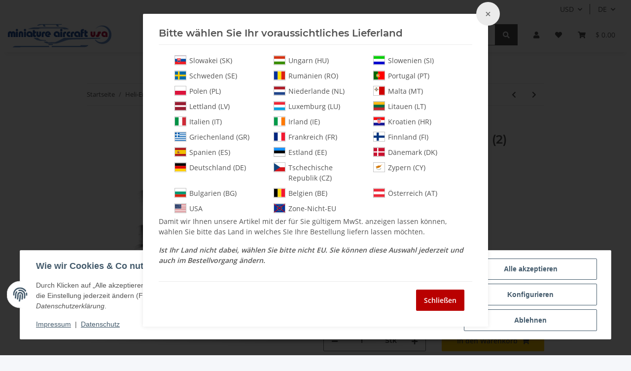

--- FILE ---
content_type: text/html; charset=utf-8
request_url: https://shop.miniatureaircraft.de/131-482-Torque-Tube-Sleeve-2
body_size: 37315
content:
<!DOCTYPE html>
<html lang="de" itemscope itemtype="https://schema.org/ItemPage">
    
    <head>
        
            <meta http-equiv="content-type" content="text/html; charset=utf-8">
            <meta name="description" itemprop="description" content="131-482 Torque Tube Sleeve - Pack of 2 (MA131-482)- miniatureaircraftusa.com">
                            <meta name="keywords" itemprop="keywords" content=" 131-482 torque tube sleeve pack heli parts ma131-482">
                        <meta name="viewport" content="width=device-width, initial-scale=1.0">
            <meta http-equiv="X-UA-Compatible" content="IE=edge">
                        <meta name="robots" content="index, follow">

            <meta itemprop="url" content="https://shop.miniatureaircraft.de/131-482-Torque-Tube-Sleeve-2">
            <meta property="og:type" content="website">
            <meta property="og:site_name" content="131-482 Torque Tube Sleeve - Pack of 2, $ 6.53">
            <meta property="og:title" content="131-482 Torque Tube Sleeve - Pack of 2, $ 6.53">
            <meta property="og:description" content="131-482 Torque Tube Sleeve - Pack of 2 (MA131-482)- miniatureaircraftusa.com">
            <meta property="og:url" content="https://shop.miniatureaircraft.de/131-482-Torque-Tube-Sleeve-2">

                                    
                            <meta itemprop="image" content="https://shop.miniatureaircraft.de/media/image/product/1362/lg/131-482-torque-tube-sleeve-2.jpg">
                <meta property="og:image" content="https://shop.miniatureaircraft.de/media/image/product/1362/lg/131-482-torque-tube-sleeve-2.jpg">
                <meta property="og:image:width" content="600">
                <meta property="og:image:height" content="600">
                    

        <title itemprop="name">131-482 Torque Tube Sleeve - Pack of 2, $ 6.53</title>

                    <link rel="canonical" href="https://shop.miniatureaircraft.de/131-482-Torque-Tube-Sleeve-2">
        
        

        
            <link rel="icon" href="https://shop.miniatureaircraft.de/favicon.ico" sizes="48x48">
            <link rel="icon" href="https://shop.miniatureaircraft.de/favicon.svg" sizes="any" type="image/svg+xml">
            <link rel="apple-touch-icon" href="https://shop.miniatureaircraft.de/apple-touch-icon.png">
            <link rel="manifest" href="https://shop.miniatureaircraft.de/site.webmanifest">
            <meta name="msapplication-TileColor" content="#f8bf00">
            <meta name="msapplication-TileImage" content="https://shop.miniatureaircraft.de/mstile-144x144.png">
        
        
            <meta name="theme-color" content="#f8bf00">
        

        
                                                    
                <style id="criticalCSS">
                    
                        :root{--blue: #007bff;--indigo: #6610f2;--purple: #6f42c1;--pink: #e83e8c;--red: #dc3545;--orange: #fd7e14;--yellow: #ffc107;--green: #28a745;--teal: #20c997;--cyan: #17a2b8;--white: #ffffff;--gray: #707070;--gray-dark: #343a40;--primary: #F8BF00;--secondary: #525252;--success: #1C871E;--info: #525252;--warning: #f39932;--danger: #b90000;--light: #f5f7fa;--dark: #525252;--gray: #707070;--gray-light: #f5f7fa;--gray-medium: #ebebeb;--gray-dark: #9b9b9b;--gray-darker: #525252;--breakpoint-xs: 0;--breakpoint-sm: 576px;--breakpoint-md: 768px;--breakpoint-lg: 992px;--breakpoint-xl: 1300px;--font-family-sans-serif: "Open Sans", sans-serif;--font-family-monospace: SFMono-Regular, Menlo, Monaco, Consolas, "Liberation Mono", "Courier New", monospace}*,*::before,*::after{box-sizing:border-box}html{font-family:sans-serif;line-height:1.15;-webkit-text-size-adjust:100%;-webkit-tap-highlight-color:rgba(0, 0, 0, 0)}article,aside,figcaption,figure,footer,header,hgroup,main,nav,section{display:block}body{margin:0;font-family:"Open Sans", sans-serif;font-size:0.875rem;font-weight:400;line-height:1.5;color:#525252;text-align:left;background-color:#f5f7fa}[tabindex="-1"]:focus:not(:focus-visible){outline:0 !important}hr{box-sizing:content-box;height:0;overflow:visible}h1,h2,h3,h4,h5,h6{margin-top:0;margin-bottom:1rem}p{margin-top:0;margin-bottom:1rem}abbr[title],abbr[data-original-title]{text-decoration:underline;text-decoration:underline dotted;cursor:help;border-bottom:0;text-decoration-skip-ink:none}address{margin-bottom:1rem;font-style:normal;line-height:inherit}ol,ul,dl{margin-top:0;margin-bottom:1rem}ol ol,ul ul,ol ul,ul ol{margin-bottom:0}dt{font-weight:700}dd{margin-bottom:0.5rem;margin-left:0}blockquote{margin:0 0 1rem}b,strong{font-weight:bolder}small{font-size:80%}sub,sup{position:relative;font-size:75%;line-height:0;vertical-align:baseline}sub{bottom:-0.25em}sup{top:-0.5em}a{color:#525252;text-decoration:underline;background-color:transparent}a:hover{color:#F8BF00;text-decoration:none}a:not([href]):not([class]){color:inherit;text-decoration:none}a:not([href]):not([class]):hover{color:inherit;text-decoration:none}pre,code,kbd,samp{font-family:SFMono-Regular, Menlo, Monaco, Consolas, "Liberation Mono", "Courier New", monospace;font-size:1em}pre{margin-top:0;margin-bottom:1rem;overflow:auto;-ms-overflow-style:scrollbar}figure{margin:0 0 1rem}img{vertical-align:middle;border-style:none}svg{overflow:hidden;vertical-align:middle}table{border-collapse:collapse}caption{padding-top:0.75rem;padding-bottom:0.75rem;color:#707070;text-align:left;caption-side:bottom}th{text-align:inherit;text-align:-webkit-match-parent}label{display:inline-block;margin-bottom:0.5rem}button{border-radius:0}button:focus:not(:focus-visible){outline:0}input,button,select,optgroup,textarea{margin:0;font-family:inherit;font-size:inherit;line-height:inherit}button,input{overflow:visible}button,select{text-transform:none}[role="button"]{cursor:pointer}select{word-wrap:normal}button,[type="button"],[type="reset"],[type="submit"]{-webkit-appearance:button}button:not(:disabled),[type="button"]:not(:disabled),[type="reset"]:not(:disabled),[type="submit"]:not(:disabled){cursor:pointer}button::-moz-focus-inner,[type="button"]::-moz-focus-inner,[type="reset"]::-moz-focus-inner,[type="submit"]::-moz-focus-inner{padding:0;border-style:none}input[type="radio"],input[type="checkbox"]{box-sizing:border-box;padding:0}textarea{overflow:auto;resize:vertical}fieldset{min-width:0;padding:0;margin:0;border:0}legend{display:block;width:100%;max-width:100%;padding:0;margin-bottom:0.5rem;font-size:1.5rem;line-height:inherit;color:inherit;white-space:normal}progress{vertical-align:baseline}[type="number"]::-webkit-inner-spin-button,[type="number"]::-webkit-outer-spin-button{height:auto}[type="search"]{outline-offset:-2px;-webkit-appearance:none}[type="search"]::-webkit-search-decoration{-webkit-appearance:none}::-webkit-file-upload-button{font:inherit;-webkit-appearance:button}output{display:inline-block}summary{display:list-item;cursor:pointer}template{display:none}[hidden]{display:none !important}.img-fluid{max-width:100%;height:auto}.img-thumbnail{padding:0.25rem;background-color:#f5f7fa;border:1px solid #dee2e6;border-radius:0.125rem;box-shadow:0 1px 2px rgba(0, 0, 0, 0.075);max-width:100%;height:auto}.figure{display:inline-block}.figure-img{margin-bottom:0.5rem;line-height:1}.figure-caption{font-size:90%;color:#707070}code{font-size:87.5%;color:#e83e8c;word-wrap:break-word}a>code{color:inherit}kbd{padding:0.2rem 0.4rem;font-size:87.5%;color:#ffffff;background-color:#212529;border-radius:0.125rem;box-shadow:inset 0 -0.1rem 0 rgba(0, 0, 0, 0.25)}kbd kbd{padding:0;font-size:100%;font-weight:700;box-shadow:none}pre{display:block;font-size:87.5%;color:#212529}pre code{font-size:inherit;color:inherit;word-break:normal}.pre-scrollable{max-height:340px;overflow-y:scroll}.container,.container-fluid,.container-sm,.container-md,.container-lg,.container-xl{width:100%;padding-right:1rem;padding-left:1rem;margin-right:auto;margin-left:auto}@media (min-width:576px){.container,.container-sm{max-width:97vw}}@media (min-width:768px){.container,.container-sm,.container-md{max-width:720px}}@media (min-width:992px){.container,.container-sm,.container-md,.container-lg{max-width:960px}}@media (min-width:1300px){.container,.container-sm,.container-md,.container-lg,.container-xl{max-width:1250px}}.row{display:flex;flex-wrap:wrap;margin-right:-1rem;margin-left:-1rem}.no-gutters{margin-right:0;margin-left:0}.no-gutters>.col,.no-gutters>[class*="col-"]{padding-right:0;padding-left:0}.col-1,.col-2,.col-3,.col-4,.col-5,.col-6,.col-7,.col-8,.col-9,.col-10,.col-11,.col-12,.col,.col-auto,.col-sm-1,.col-sm-2,.col-sm-3,.col-sm-4,.col-sm-5,.col-sm-6,.col-sm-7,.col-sm-8,.col-sm-9,.col-sm-10,.col-sm-11,.col-sm-12,.col-sm,.col-sm-auto,.col-md-1,.col-md-2,.col-md-3,.col-md-4,.col-md-5,.col-md-6,.col-md-7,.col-md-8,.col-md-9,.col-md-10,.col-md-11,.col-md-12,.col-md,.col-md-auto,.col-lg-1,.col-lg-2,.col-lg-3,.col-lg-4,.col-lg-5,.col-lg-6,.col-lg-7,.col-lg-8,.col-lg-9,.col-lg-10,.col-lg-11,.col-lg-12,.col-lg,.col-lg-auto,.col-xl-1,.col-xl-2,.col-xl-3,.col-xl-4,.col-xl-5,.col-xl-6,.col-xl-7,.col-xl-8,.col-xl-9,.col-xl-10,.col-xl-11,.col-xl-12,.col-xl,.col-xl-auto{position:relative;width:100%;padding-right:1rem;padding-left:1rem}.col{flex-basis:0;flex-grow:1;max-width:100%}.row-cols-1>*{flex:0 0 100%;max-width:100%}.row-cols-2>*{flex:0 0 50%;max-width:50%}.row-cols-3>*{flex:0 0 33.3333333333%;max-width:33.3333333333%}.row-cols-4>*{flex:0 0 25%;max-width:25%}.row-cols-5>*{flex:0 0 20%;max-width:20%}.row-cols-6>*{flex:0 0 16.6666666667%;max-width:16.6666666667%}.col-auto{flex:0 0 auto;width:auto;max-width:100%}.col-1{flex:0 0 8.33333333%;max-width:8.33333333%}.col-2{flex:0 0 16.66666667%;max-width:16.66666667%}.col-3{flex:0 0 25%;max-width:25%}.col-4{flex:0 0 33.33333333%;max-width:33.33333333%}.col-5{flex:0 0 41.66666667%;max-width:41.66666667%}.col-6{flex:0 0 50%;max-width:50%}.col-7{flex:0 0 58.33333333%;max-width:58.33333333%}.col-8{flex:0 0 66.66666667%;max-width:66.66666667%}.col-9{flex:0 0 75%;max-width:75%}.col-10{flex:0 0 83.33333333%;max-width:83.33333333%}.col-11{flex:0 0 91.66666667%;max-width:91.66666667%}.col-12{flex:0 0 100%;max-width:100%}.order-first{order:-1}.order-last{order:13}.order-0{order:0}.order-1{order:1}.order-2{order:2}.order-3{order:3}.order-4{order:4}.order-5{order:5}.order-6{order:6}.order-7{order:7}.order-8{order:8}.order-9{order:9}.order-10{order:10}.order-11{order:11}.order-12{order:12}.offset-1{margin-left:8.33333333%}.offset-2{margin-left:16.66666667%}.offset-3{margin-left:25%}.offset-4{margin-left:33.33333333%}.offset-5{margin-left:41.66666667%}.offset-6{margin-left:50%}.offset-7{margin-left:58.33333333%}.offset-8{margin-left:66.66666667%}.offset-9{margin-left:75%}.offset-10{margin-left:83.33333333%}.offset-11{margin-left:91.66666667%}@media (min-width:576px){.col-sm{flex-basis:0;flex-grow:1;max-width:100%}.row-cols-sm-1>*{flex:0 0 100%;max-width:100%}.row-cols-sm-2>*{flex:0 0 50%;max-width:50%}.row-cols-sm-3>*{flex:0 0 33.3333333333%;max-width:33.3333333333%}.row-cols-sm-4>*{flex:0 0 25%;max-width:25%}.row-cols-sm-5>*{flex:0 0 20%;max-width:20%}.row-cols-sm-6>*{flex:0 0 16.6666666667%;max-width:16.6666666667%}.col-sm-auto{flex:0 0 auto;width:auto;max-width:100%}.col-sm-1{flex:0 0 8.33333333%;max-width:8.33333333%}.col-sm-2{flex:0 0 16.66666667%;max-width:16.66666667%}.col-sm-3{flex:0 0 25%;max-width:25%}.col-sm-4{flex:0 0 33.33333333%;max-width:33.33333333%}.col-sm-5{flex:0 0 41.66666667%;max-width:41.66666667%}.col-sm-6{flex:0 0 50%;max-width:50%}.col-sm-7{flex:0 0 58.33333333%;max-width:58.33333333%}.col-sm-8{flex:0 0 66.66666667%;max-width:66.66666667%}.col-sm-9{flex:0 0 75%;max-width:75%}.col-sm-10{flex:0 0 83.33333333%;max-width:83.33333333%}.col-sm-11{flex:0 0 91.66666667%;max-width:91.66666667%}.col-sm-12{flex:0 0 100%;max-width:100%}.order-sm-first{order:-1}.order-sm-last{order:13}.order-sm-0{order:0}.order-sm-1{order:1}.order-sm-2{order:2}.order-sm-3{order:3}.order-sm-4{order:4}.order-sm-5{order:5}.order-sm-6{order:6}.order-sm-7{order:7}.order-sm-8{order:8}.order-sm-9{order:9}.order-sm-10{order:10}.order-sm-11{order:11}.order-sm-12{order:12}.offset-sm-0{margin-left:0}.offset-sm-1{margin-left:8.33333333%}.offset-sm-2{margin-left:16.66666667%}.offset-sm-3{margin-left:25%}.offset-sm-4{margin-left:33.33333333%}.offset-sm-5{margin-left:41.66666667%}.offset-sm-6{margin-left:50%}.offset-sm-7{margin-left:58.33333333%}.offset-sm-8{margin-left:66.66666667%}.offset-sm-9{margin-left:75%}.offset-sm-10{margin-left:83.33333333%}.offset-sm-11{margin-left:91.66666667%}}@media (min-width:768px){.col-md{flex-basis:0;flex-grow:1;max-width:100%}.row-cols-md-1>*{flex:0 0 100%;max-width:100%}.row-cols-md-2>*{flex:0 0 50%;max-width:50%}.row-cols-md-3>*{flex:0 0 33.3333333333%;max-width:33.3333333333%}.row-cols-md-4>*{flex:0 0 25%;max-width:25%}.row-cols-md-5>*{flex:0 0 20%;max-width:20%}.row-cols-md-6>*{flex:0 0 16.6666666667%;max-width:16.6666666667%}.col-md-auto{flex:0 0 auto;width:auto;max-width:100%}.col-md-1{flex:0 0 8.33333333%;max-width:8.33333333%}.col-md-2{flex:0 0 16.66666667%;max-width:16.66666667%}.col-md-3{flex:0 0 25%;max-width:25%}.col-md-4{flex:0 0 33.33333333%;max-width:33.33333333%}.col-md-5{flex:0 0 41.66666667%;max-width:41.66666667%}.col-md-6{flex:0 0 50%;max-width:50%}.col-md-7{flex:0 0 58.33333333%;max-width:58.33333333%}.col-md-8{flex:0 0 66.66666667%;max-width:66.66666667%}.col-md-9{flex:0 0 75%;max-width:75%}.col-md-10{flex:0 0 83.33333333%;max-width:83.33333333%}.col-md-11{flex:0 0 91.66666667%;max-width:91.66666667%}.col-md-12{flex:0 0 100%;max-width:100%}.order-md-first{order:-1}.order-md-last{order:13}.order-md-0{order:0}.order-md-1{order:1}.order-md-2{order:2}.order-md-3{order:3}.order-md-4{order:4}.order-md-5{order:5}.order-md-6{order:6}.order-md-7{order:7}.order-md-8{order:8}.order-md-9{order:9}.order-md-10{order:10}.order-md-11{order:11}.order-md-12{order:12}.offset-md-0{margin-left:0}.offset-md-1{margin-left:8.33333333%}.offset-md-2{margin-left:16.66666667%}.offset-md-3{margin-left:25%}.offset-md-4{margin-left:33.33333333%}.offset-md-5{margin-left:41.66666667%}.offset-md-6{margin-left:50%}.offset-md-7{margin-left:58.33333333%}.offset-md-8{margin-left:66.66666667%}.offset-md-9{margin-left:75%}.offset-md-10{margin-left:83.33333333%}.offset-md-11{margin-left:91.66666667%}}@media (min-width:992px){.col-lg{flex-basis:0;flex-grow:1;max-width:100%}.row-cols-lg-1>*{flex:0 0 100%;max-width:100%}.row-cols-lg-2>*{flex:0 0 50%;max-width:50%}.row-cols-lg-3>*{flex:0 0 33.3333333333%;max-width:33.3333333333%}.row-cols-lg-4>*{flex:0 0 25%;max-width:25%}.row-cols-lg-5>*{flex:0 0 20%;max-width:20%}.row-cols-lg-6>*{flex:0 0 16.6666666667%;max-width:16.6666666667%}.col-lg-auto{flex:0 0 auto;width:auto;max-width:100%}.col-lg-1{flex:0 0 8.33333333%;max-width:8.33333333%}.col-lg-2{flex:0 0 16.66666667%;max-width:16.66666667%}.col-lg-3{flex:0 0 25%;max-width:25%}.col-lg-4{flex:0 0 33.33333333%;max-width:33.33333333%}.col-lg-5{flex:0 0 41.66666667%;max-width:41.66666667%}.col-lg-6{flex:0 0 50%;max-width:50%}.col-lg-7{flex:0 0 58.33333333%;max-width:58.33333333%}.col-lg-8{flex:0 0 66.66666667%;max-width:66.66666667%}.col-lg-9{flex:0 0 75%;max-width:75%}.col-lg-10{flex:0 0 83.33333333%;max-width:83.33333333%}.col-lg-11{flex:0 0 91.66666667%;max-width:91.66666667%}.col-lg-12{flex:0 0 100%;max-width:100%}.order-lg-first{order:-1}.order-lg-last{order:13}.order-lg-0{order:0}.order-lg-1{order:1}.order-lg-2{order:2}.order-lg-3{order:3}.order-lg-4{order:4}.order-lg-5{order:5}.order-lg-6{order:6}.order-lg-7{order:7}.order-lg-8{order:8}.order-lg-9{order:9}.order-lg-10{order:10}.order-lg-11{order:11}.order-lg-12{order:12}.offset-lg-0{margin-left:0}.offset-lg-1{margin-left:8.33333333%}.offset-lg-2{margin-left:16.66666667%}.offset-lg-3{margin-left:25%}.offset-lg-4{margin-left:33.33333333%}.offset-lg-5{margin-left:41.66666667%}.offset-lg-6{margin-left:50%}.offset-lg-7{margin-left:58.33333333%}.offset-lg-8{margin-left:66.66666667%}.offset-lg-9{margin-left:75%}.offset-lg-10{margin-left:83.33333333%}.offset-lg-11{margin-left:91.66666667%}}@media (min-width:1300px){.col-xl{flex-basis:0;flex-grow:1;max-width:100%}.row-cols-xl-1>*{flex:0 0 100%;max-width:100%}.row-cols-xl-2>*{flex:0 0 50%;max-width:50%}.row-cols-xl-3>*{flex:0 0 33.3333333333%;max-width:33.3333333333%}.row-cols-xl-4>*{flex:0 0 25%;max-width:25%}.row-cols-xl-5>*{flex:0 0 20%;max-width:20%}.row-cols-xl-6>*{flex:0 0 16.6666666667%;max-width:16.6666666667%}.col-xl-auto{flex:0 0 auto;width:auto;max-width:100%}.col-xl-1{flex:0 0 8.33333333%;max-width:8.33333333%}.col-xl-2{flex:0 0 16.66666667%;max-width:16.66666667%}.col-xl-3{flex:0 0 25%;max-width:25%}.col-xl-4{flex:0 0 33.33333333%;max-width:33.33333333%}.col-xl-5{flex:0 0 41.66666667%;max-width:41.66666667%}.col-xl-6{flex:0 0 50%;max-width:50%}.col-xl-7{flex:0 0 58.33333333%;max-width:58.33333333%}.col-xl-8{flex:0 0 66.66666667%;max-width:66.66666667%}.col-xl-9{flex:0 0 75%;max-width:75%}.col-xl-10{flex:0 0 83.33333333%;max-width:83.33333333%}.col-xl-11{flex:0 0 91.66666667%;max-width:91.66666667%}.col-xl-12{flex:0 0 100%;max-width:100%}.order-xl-first{order:-1}.order-xl-last{order:13}.order-xl-0{order:0}.order-xl-1{order:1}.order-xl-2{order:2}.order-xl-3{order:3}.order-xl-4{order:4}.order-xl-5{order:5}.order-xl-6{order:6}.order-xl-7{order:7}.order-xl-8{order:8}.order-xl-9{order:9}.order-xl-10{order:10}.order-xl-11{order:11}.order-xl-12{order:12}.offset-xl-0{margin-left:0}.offset-xl-1{margin-left:8.33333333%}.offset-xl-2{margin-left:16.66666667%}.offset-xl-3{margin-left:25%}.offset-xl-4{margin-left:33.33333333%}.offset-xl-5{margin-left:41.66666667%}.offset-xl-6{margin-left:50%}.offset-xl-7{margin-left:58.33333333%}.offset-xl-8{margin-left:66.66666667%}.offset-xl-9{margin-left:75%}.offset-xl-10{margin-left:83.33333333%}.offset-xl-11{margin-left:91.66666667%}}.nav{display:flex;flex-wrap:wrap;padding-left:0;margin-bottom:0;list-style:none}.nav-link{display:block;padding:0.5rem 1rem;text-decoration:none}.nav-link:hover,.nav-link:focus{text-decoration:none}.nav-link.disabled{color:#707070;pointer-events:none;cursor:default}.nav-tabs{border-bottom:1px solid #dee2e6}.nav-tabs .nav-link{margin-bottom:-1px;background-color:transparent;border:1px solid transparent;border-top-left-radius:0;border-top-right-radius:0}.nav-tabs .nav-link:hover,.nav-tabs .nav-link:focus{isolation:isolate;border-color:transparent}.nav-tabs .nav-link.disabled{color:#707070;background-color:transparent;border-color:transparent}.nav-tabs .nav-link.active,.nav-tabs .nav-item.show .nav-link{color:#525252;background-color:transparent;border-color:#F8BF00}.nav-tabs .dropdown-menu{margin-top:-1px;border-top-left-radius:0;border-top-right-radius:0}.nav-pills .nav-link{background:none;border:0;border-radius:0.125rem}.nav-pills .nav-link.active,.nav-pills .show>.nav-link{color:#ffffff;background-color:#F8BF00}.nav-fill>.nav-link,.nav-fill .nav-item{flex:1 1 auto;text-align:center}.nav-justified>.nav-link,.nav-justified .nav-item{flex-basis:0;flex-grow:1;text-align:center}.tab-content>.tab-pane{display:none}.tab-content>.active{display:block}.navbar{position:relative;display:flex;flex-wrap:wrap;align-items:center;justify-content:space-between;padding:0.4rem 1rem}.navbar .container,.navbar .container-fluid,.navbar .container-sm,.navbar .container-md,.navbar .container-lg,.navbar .container-xl,.navbar>.container-sm,.navbar>.container-md,.navbar>.container-lg,.navbar>.container-xl{display:flex;flex-wrap:wrap;align-items:center;justify-content:space-between}.navbar-brand{display:inline-block;padding-top:0.40625rem;padding-bottom:0.40625rem;margin-right:1rem;font-size:1rem;line-height:inherit;white-space:nowrap}.navbar-brand:hover,.navbar-brand:focus{text-decoration:none}.navbar-nav{display:flex;flex-direction:column;padding-left:0;margin-bottom:0;list-style:none}.navbar-nav .nav-link{padding-right:0;padding-left:0}.navbar-nav .dropdown-menu{position:static;float:none}.navbar-text{display:inline-block;padding-top:0.5rem;padding-bottom:0.5rem}.navbar-collapse{flex-basis:100%;flex-grow:1;align-items:center}.navbar-toggler{padding:0.25rem 0.75rem;font-size:1rem;line-height:1;background-color:transparent;border:1px solid transparent;border-radius:0.125rem}.navbar-toggler:hover,.navbar-toggler:focus{text-decoration:none}.navbar-toggler-icon{display:inline-block;width:1.5em;height:1.5em;vertical-align:middle;content:"";background:50% / 100% 100% no-repeat}.navbar-nav-scroll{max-height:75vh;overflow-y:auto}@media (max-width:575.98px){.navbar-expand-sm>.container,.navbar-expand-sm>.container-fluid,.navbar-expand-sm>.container-sm,.navbar-expand-sm>.container-md,.navbar-expand-sm>.container-lg,.navbar-expand-sm>.container-xl{padding-right:0;padding-left:0}}@media (min-width:576px){.navbar-expand-sm{flex-flow:row nowrap;justify-content:flex-start}.navbar-expand-sm .navbar-nav{flex-direction:row}.navbar-expand-sm .navbar-nav .dropdown-menu{position:absolute}.navbar-expand-sm .navbar-nav .nav-link{padding-right:1.5rem;padding-left:1.5rem}.navbar-expand-sm>.container,.navbar-expand-sm>.container-fluid,.navbar-expand-sm>.container-sm,.navbar-expand-sm>.container-md,.navbar-expand-sm>.container-lg,.navbar-expand-sm>.container-xl{flex-wrap:nowrap}.navbar-expand-sm .navbar-nav-scroll{overflow:visible}.navbar-expand-sm .navbar-collapse{display:flex !important;flex-basis:auto}.navbar-expand-sm .navbar-toggler{display:none}}@media (max-width:767.98px){.navbar-expand-md>.container,.navbar-expand-md>.container-fluid,.navbar-expand-md>.container-sm,.navbar-expand-md>.container-md,.navbar-expand-md>.container-lg,.navbar-expand-md>.container-xl{padding-right:0;padding-left:0}}@media (min-width:768px){.navbar-expand-md{flex-flow:row nowrap;justify-content:flex-start}.navbar-expand-md .navbar-nav{flex-direction:row}.navbar-expand-md .navbar-nav .dropdown-menu{position:absolute}.navbar-expand-md .navbar-nav .nav-link{padding-right:1.5rem;padding-left:1.5rem}.navbar-expand-md>.container,.navbar-expand-md>.container-fluid,.navbar-expand-md>.container-sm,.navbar-expand-md>.container-md,.navbar-expand-md>.container-lg,.navbar-expand-md>.container-xl{flex-wrap:nowrap}.navbar-expand-md .navbar-nav-scroll{overflow:visible}.navbar-expand-md .navbar-collapse{display:flex !important;flex-basis:auto}.navbar-expand-md .navbar-toggler{display:none}}@media (max-width:991.98px){.navbar-expand-lg>.container,.navbar-expand-lg>.container-fluid,.navbar-expand-lg>.container-sm,.navbar-expand-lg>.container-md,.navbar-expand-lg>.container-lg,.navbar-expand-lg>.container-xl{padding-right:0;padding-left:0}}@media (min-width:992px){.navbar-expand-lg{flex-flow:row nowrap;justify-content:flex-start}.navbar-expand-lg .navbar-nav{flex-direction:row}.navbar-expand-lg .navbar-nav .dropdown-menu{position:absolute}.navbar-expand-lg .navbar-nav .nav-link{padding-right:1.5rem;padding-left:1.5rem}.navbar-expand-lg>.container,.navbar-expand-lg>.container-fluid,.navbar-expand-lg>.container-sm,.navbar-expand-lg>.container-md,.navbar-expand-lg>.container-lg,.navbar-expand-lg>.container-xl{flex-wrap:nowrap}.navbar-expand-lg .navbar-nav-scroll{overflow:visible}.navbar-expand-lg .navbar-collapse{display:flex !important;flex-basis:auto}.navbar-expand-lg .navbar-toggler{display:none}}@media (max-width:1299.98px){.navbar-expand-xl>.container,.navbar-expand-xl>.container-fluid,.navbar-expand-xl>.container-sm,.navbar-expand-xl>.container-md,.navbar-expand-xl>.container-lg,.navbar-expand-xl>.container-xl{padding-right:0;padding-left:0}}@media (min-width:1300px){.navbar-expand-xl{flex-flow:row nowrap;justify-content:flex-start}.navbar-expand-xl .navbar-nav{flex-direction:row}.navbar-expand-xl .navbar-nav .dropdown-menu{position:absolute}.navbar-expand-xl .navbar-nav .nav-link{padding-right:1.5rem;padding-left:1.5rem}.navbar-expand-xl>.container,.navbar-expand-xl>.container-fluid,.navbar-expand-xl>.container-sm,.navbar-expand-xl>.container-md,.navbar-expand-xl>.container-lg,.navbar-expand-xl>.container-xl{flex-wrap:nowrap}.navbar-expand-xl .navbar-nav-scroll{overflow:visible}.navbar-expand-xl .navbar-collapse{display:flex !important;flex-basis:auto}.navbar-expand-xl .navbar-toggler{display:none}}.navbar-expand{flex-flow:row nowrap;justify-content:flex-start}.navbar-expand>.container,.navbar-expand>.container-fluid,.navbar-expand>.container-sm,.navbar-expand>.container-md,.navbar-expand>.container-lg,.navbar-expand>.container-xl{padding-right:0;padding-left:0}.navbar-expand .navbar-nav{flex-direction:row}.navbar-expand .navbar-nav .dropdown-menu{position:absolute}.navbar-expand .navbar-nav .nav-link{padding-right:1.5rem;padding-left:1.5rem}.navbar-expand>.container,.navbar-expand>.container-fluid,.navbar-expand>.container-sm,.navbar-expand>.container-md,.navbar-expand>.container-lg,.navbar-expand>.container-xl{flex-wrap:nowrap}.navbar-expand .navbar-nav-scroll{overflow:visible}.navbar-expand .navbar-collapse{display:flex !important;flex-basis:auto}.navbar-expand .navbar-toggler{display:none}.navbar-light .navbar-brand{color:rgba(0, 0, 0, 0.9)}.navbar-light .navbar-brand:hover,.navbar-light .navbar-brand:focus{color:rgba(0, 0, 0, 0.9)}.navbar-light .navbar-nav .nav-link{color:#525252}.navbar-light .navbar-nav .nav-link:hover,.navbar-light .navbar-nav .nav-link:focus{color:#F8BF00}.navbar-light .navbar-nav .nav-link.disabled{color:rgba(0, 0, 0, 0.3)}.navbar-light .navbar-nav .show>.nav-link,.navbar-light .navbar-nav .active>.nav-link,.navbar-light .navbar-nav .nav-link.show,.navbar-light .navbar-nav .nav-link.active{color:rgba(0, 0, 0, 0.9)}.navbar-light .navbar-toggler{color:#525252;border-color:rgba(0, 0, 0, 0.1)}.navbar-light .navbar-toggler-icon{background-image:url("data:image/svg+xml,%3csvg xmlns='http://www.w3.org/2000/svg' width='30' height='30' viewBox='0 0 30 30'%3e%3cpath stroke='%23525252' stroke-linecap='round' stroke-miterlimit='10' stroke-width='2' d='M4 7h22M4 15h22M4 23h22'/%3e%3c/svg%3e")}.navbar-light .navbar-text{color:#525252}.navbar-light .navbar-text a{color:rgba(0, 0, 0, 0.9)}.navbar-light .navbar-text a:hover,.navbar-light .navbar-text a:focus{color:rgba(0, 0, 0, 0.9)}.navbar-dark .navbar-brand{color:#ffffff}.navbar-dark .navbar-brand:hover,.navbar-dark .navbar-brand:focus{color:#ffffff}.navbar-dark .navbar-nav .nav-link{color:rgba(255, 255, 255, 0.5)}.navbar-dark .navbar-nav .nav-link:hover,.navbar-dark .navbar-nav .nav-link:focus{color:rgba(255, 255, 255, 0.75)}.navbar-dark .navbar-nav .nav-link.disabled{color:rgba(255, 255, 255, 0.25)}.navbar-dark .navbar-nav .show>.nav-link,.navbar-dark .navbar-nav .active>.nav-link,.navbar-dark .navbar-nav .nav-link.show,.navbar-dark .navbar-nav .nav-link.active{color:#ffffff}.navbar-dark .navbar-toggler{color:rgba(255, 255, 255, 0.5);border-color:rgba(255, 255, 255, 0.1)}.navbar-dark .navbar-toggler-icon{background-image:url("data:image/svg+xml,%3csvg xmlns='http://www.w3.org/2000/svg' width='30' height='30' viewBox='0 0 30 30'%3e%3cpath stroke='rgba%28255, 255, 255, 0.5%29' stroke-linecap='round' stroke-miterlimit='10' stroke-width='2' d='M4 7h22M4 15h22M4 23h22'/%3e%3c/svg%3e")}.navbar-dark .navbar-text{color:rgba(255, 255, 255, 0.5)}.navbar-dark .navbar-text a{color:#ffffff}.navbar-dark .navbar-text a:hover,.navbar-dark .navbar-text a:focus{color:#ffffff}.pagination-sm .page-item.active .page-link::after,.pagination-sm .page-item.active .page-text::after{left:0.375rem;right:0.375rem}.pagination-lg .page-item.active .page-link::after,.pagination-lg .page-item.active .page-text::after{left:1.125rem;right:1.125rem}.page-item{position:relative}.page-item.active{font-weight:700}.page-item.active .page-link::after,.page-item.active .page-text::after{content:"";position:absolute;left:0.5625rem;bottom:0;right:0.5625rem;border-bottom:4px solid #F8BF00}@media (min-width:768px){.dropdown-item.page-item{background-color:transparent}}.page-link,.page-text{text-decoration:none}.pagination{margin-bottom:0;justify-content:space-between;align-items:center}@media (min-width:768px){.pagination{justify-content:normal}.pagination .dropdown>.btn{display:none}.pagination .dropdown-menu{position:static !important;transform:none !important;display:flex;margin:0;padding:0;border:0;min-width:auto}.pagination .dropdown-item{width:auto;display:inline-block;padding:0}.pagination .dropdown-item.active{background-color:transparent;color:#525252}.pagination .dropdown-item:hover{background-color:transparent}.pagination .pagination-site{display:none}}@media (max-width:767.98px){.pagination .dropdown-item{padding:0}.pagination .dropdown-item.active .page-link,.pagination .dropdown-item.active .page-text,.pagination .dropdown-item:active .page-link,.pagination .dropdown-item:active .page-text{color:#525252}}.productlist-page-nav{align-items:center}.productlist-page-nav .pagination{margin:0}.productlist-page-nav .displayoptions{margin-bottom:1rem}@media (min-width:768px){.productlist-page-nav .displayoptions{margin-bottom:0}}.productlist-page-nav .displayoptions .btn-group+.btn-group+.btn-group{margin-left:0.5rem}.productlist-page-nav .result-option-wrapper{margin-right:0.5rem}.productlist-page-nav .productlist-item-info{margin-bottom:0.5rem;margin-left:auto;margin-right:auto;display:flex}@media (min-width:768px){.productlist-page-nav .productlist-item-info{margin-right:0;margin-bottom:0}.productlist-page-nav .productlist-item-info.productlist-item-border{border-right:1px solid #ebebeb;padding-right:1rem}}.productlist-page-nav.productlist-page-nav-header-m{margin-top:3rem}@media (min-width:768px){.productlist-page-nav.productlist-page-nav-header-m{margin-top:2rem}.productlist-page-nav.productlist-page-nav-header-m>.col{margin-top:1rem}}.productlist-page-nav-bottom{margin-bottom:2rem}.pagination-wrapper{margin-bottom:1rem;align-items:center;border-top:1px solid #f5f7fa;border-bottom:1px solid #f5f7fa;padding-top:0.5rem;padding-bottom:0.5rem}.pagination-wrapper .pagination-entries{font-weight:700;margin-bottom:1rem}@media (min-width:768px){.pagination-wrapper .pagination-entries{margin-bottom:0}}.pagination-wrapper .pagination-selects{margin-left:auto;margin-top:1rem}@media (min-width:768px){.pagination-wrapper .pagination-selects{margin-left:0;margin-top:0}}.pagination-wrapper .pagination-selects .pagination-selects-entries{margin-bottom:1rem}@media (min-width:768px){.pagination-wrapper .pagination-selects .pagination-selects-entries{margin-right:1rem;margin-bottom:0}}.pagination-no-wrapper{border:0;padding-top:0;padding-bottom:0}.topbar-wrapper{position:relative;z-index:1021;flex-direction:row-reverse}.sticky-header header{position:sticky;top:0}#jtl-nav-wrapper .form-control::placeholder,#jtl-nav-wrapper .form-control:focus::placeholder{color:#525252}#jtl-nav-wrapper .label-slide .form-group:not(.exclude-from-label-slide):not(.checkbox) label{background:#ffffff;color:#525252}header{box-shadow:0 1rem 0.5625rem -0.75rem rgba(0, 0, 0, 0.06);position:relative;z-index:1020}header .dropdown-menu{background-color:#ffffff;color:#525252}header .navbar-toggler{color:#525252}header .navbar-brand img{max-width:50vw;object-fit:contain}header .nav-right .dropdown-menu{margin-top:-0.03125rem;box-shadow:inset 0 1rem 0.5625rem -0.75rem rgba(0, 0, 0, 0.06)}@media (min-width:992px){header #mainNavigation{margin-right:1rem}}@media (max-width:991.98px){header .navbar-brand img{max-width:30vw}header .dropup,header .dropright,header .dropdown,header .dropleft,header .col,header [class*="col-"]{position:static}header .navbar-collapse{position:fixed;top:0;left:0;display:block;height:100vh !important;-webkit-overflow-scrolling:touch;max-width:16.875rem;transition:all 0.2s ease-in-out;z-index:1050;width:100%;background:#ffffff}header .navbar-collapse:not(.show){transform:translateX(-100%)}header .navbar-nav{transition:all 0.2s ease-in-out}header .navbar-nav .nav-item,header .navbar-nav .nav-link{margin-left:0;margin-right:0;padding-left:1rem;padding-right:1rem;padding-top:1rem;padding-bottom:1rem}header .navbar-nav .nav-link{margin-top:-1rem;margin-bottom:-1rem;margin-left:-1rem;margin-right:-1rem;display:flex;align-items:center;justify-content:space-between}header .navbar-nav .nav-link::after{content:'\f054' !important;font-family:"Font Awesome 5 Free" !important;font-weight:900;margin-left:0.5rem;margin-top:0;font-size:0.75em}header .navbar-nav .nav-item.dropdown>.nav-link>.product-count{display:none}header .navbar-nav .nav-item:not(.dropdown) .nav-link::after{display:none}header .navbar-nav .dropdown-menu{position:absolute;left:100%;top:0;box-shadow:none;width:100%;padding:0;margin:0}header .navbar-nav .dropdown-menu:not(.show){display:none}header .navbar-nav .dropdown-body{margin:0}header .navbar-nav .nav{flex-direction:column}header .nav-mobile-header{padding-left:1rem;padding-right:1rem}header .nav-mobile-header>.row{height:3.125rem}header .nav-mobile-header .nav-mobile-header-hr{margin-top:0;margin-bottom:0}header .nav-mobile-body{height:calc(100vh - 3.125rem);height:calc(var(--vh, 1vh) * 100 - 3.125rem);overflow-y:auto;position:relative}header .nav-scrollbar-inner{overflow:visible}header .nav-right{font-size:1rem}header .nav-right .dropdown-menu{width:100%}}@media (min-width:992px){header .navbar-collapse{height:4.3125rem}header .navbar-nav>.nav-item>.nav-link{position:relative;padding:1.5rem}header .navbar-nav>.nav-item>.nav-link::before{content:"";position:absolute;bottom:0;left:50%;transform:translateX(-50%);border-width:0 0 6px;border-color:#F8BF00;border-style:solid;transition:width 0.4s;width:0}header .navbar-nav>.nav-item.active>.nav-link::before,header .navbar-nav>.nav-item:hover>.nav-link::before,header .navbar-nav>.nav-item.hover>.nav-link::before{width:100%}header .navbar-nav>.nav-item>.dropdown-menu{max-height:calc(100vh - 12.5rem);overflow:auto;margin-top:-0.03125rem;box-shadow:inset 0 1rem 0.5625rem -0.75rem rgba(0, 0, 0, 0.06)}header .navbar-nav>.nav-item.dropdown-full{position:static}header .navbar-nav>.nav-item.dropdown-full .dropdown-menu{width:100%}header .navbar-nav>.nav-item .product-count{display:none}header .navbar-nav>.nav-item .nav{flex-wrap:wrap}header .navbar-nav .nav .nav-link{padding:0}header .navbar-nav .nav .nav-link::after{display:none}header .navbar-nav .dropdown .nav-item{width:100%}header .nav-mobile-body{align-self:flex-start;width:100%}header .nav-scrollbar-inner{width:100%}header .nav-right .nav-link{padding-top:1.5rem;padding-bottom:1.5rem}header .submenu-headline::after{display:none}header .submenu-headline-toplevel{font-family:Montserrat, sans-serif;font-size:1rem;border-bottom:1px solid #ebebeb;margin-bottom:1rem}header .subcategory-wrapper .categories-recursive-dropdown{display:block;position:static !important;box-shadow:none}header .subcategory-wrapper .categories-recursive-dropdown>.nav{flex-direction:column}header .subcategory-wrapper .categories-recursive-dropdown .categories-recursive-dropdown{margin-left:0.25rem}}header .submenu-headline-image{margin-bottom:1rem;display:none}@media (min-width:992px){header .submenu-headline-image{display:block}}header #burger-menu{margin-right:1rem}header .table,header .dropdown-item,header .btn-outline-primary{color:#525252}header .dropdown-item{background-color:transparent}header .dropdown-item:hover{background-color:#f5f7fa}header .btn-outline-primary:hover{color:#525252}@media (min-width:992px){.nav-item-lg-m{margin-top:1.5rem;margin-bottom:1.5rem}}.fixed-search{background-color:#ffffff;box-shadow:0 0.25rem 0.5rem rgba(0, 0, 0, 0.2);padding-top:0.5rem;padding-bottom:0.5rem}.fixed-search .form-control{background-color:#ffffff;color:#525252}.fixed-search .form-control::placeholder{color:#525252}.main-search .twitter-typeahead{display:flex;flex-grow:1}.form-clear{align-items:center;bottom:8px;color:#525252;cursor:pointer;display:flex;height:24px;justify-content:center;position:absolute;right:52px;width:24px;z-index:10}.account-icon-dropdown .account-icon-dropdown-pass{margin-bottom:2rem}.account-icon-dropdown .dropdown-footer{background-color:#f5f7fa}.account-icon-dropdown .dropdown-footer a{text-decoration:underline}.account-icon-dropdown .account-icon-dropdown-logout{padding-bottom:0.5rem}.cart-dropdown-shipping-notice{color:#707070}.is-checkout header,.is-checkout .navbar{height:2.8rem}@media (min-width:992px){.is-checkout header,.is-checkout .navbar{height:4.2625rem}}.is-checkout .search-form-wrapper-fixed,.is-checkout .fixed-search{display:none}@media (max-width:991.98px){.nav-icons{height:2.8rem}}.search-form-wrapper-fixed{padding-top:0.5rem;padding-bottom:0.5rem}.full-width-mega .main-search-wrapper .twitter-typeahead{flex:1}@media (min-width:992px){.full-width-mega .main-search-wrapper{display:block}}@media (max-width:991.98px){.full-width-mega.sticky-top .main-search-wrapper{padding-right:0;padding-left:0;flex:0 0 auto;width:auto;max-width:100%}.full-width-mega.sticky-top .main-search-wrapper+.col,.full-width-mega.sticky-top .main-search-wrapper a{padding-left:0}.full-width-mega.sticky-top .main-search-wrapper .nav-link{padding-right:0.7rem}.full-width-mega .secure-checkout-icon{flex:0 0 auto;width:auto;max-width:100%;margin-left:auto}.full-width-mega .toggler-logo-wrapper{position:initial;width:max-content}}.full-width-mega .nav-icons-wrapper{padding-left:0}.full-width-mega .nav-logo-wrapper{padding-right:0;margin-right:auto}@media (min-width:992px){.full-width-mega .navbar-expand-lg .nav-multiple-row .navbar-nav{flex-wrap:wrap}.full-width-mega #mainNavigation.nav-multiple-row{height:auto;margin-right:0}.full-width-mega .nav-multiple-row .nav-scrollbar-inner{padding-bottom:0}.full-width-mega .nav-multiple-row .nav-scrollbar-arrow{display:none}.full-width-mega .menu-search-position-center .main-search-wrapper{margin-right:auto}.full-width-mega .menu-search-position-left .main-search-wrapper{margin-right:auto}.full-width-mega .menu-search-position-left .nav-logo-wrapper{margin-right:initial}.full-width-mega .menu-center-center.menu-multiple-rows-multiple .nav-scrollbar-inner{justify-content:center}.full-width-mega .menu-center-space-between.menu-multiple-rows-multiple .nav-scrollbar-inner{justify-content:space-between}}@media (min-width:992px){header.full-width-mega .nav-right .dropdown-menu{box-shadow:0 0 7px #000000}header .nav-multiple-row .navbar-nav>.nav-item>.nav-link{padding:1rem 1.5rem}}.slick-slider{position:relative;display:block;box-sizing:border-box;-webkit-touch-callout:none;-webkit-user-select:none;-khtml-user-select:none;-moz-user-select:none;-ms-user-select:none;user-select:none;-ms-touch-action:pan-y;touch-action:pan-y;-webkit-tap-highlight-color:transparent}.slick-list{position:relative;overflow:hidden;display:block;margin:0;padding:0}.slick-list:focus{outline:none}.slick-list.dragging{cursor:pointer;cursor:hand}.slick-slider .slick-track,.slick-slider .slick-list{-webkit-transform:translate3d(0, 0, 0);-moz-transform:translate3d(0, 0, 0);-ms-transform:translate3d(0, 0, 0);-o-transform:translate3d(0, 0, 0);transform:translate3d(0, 0, 0)}.slick-track{position:relative;left:0;top:0;display:block;margin-left:auto;margin-right:auto}.slick-track:before,.slick-track:after{content:"";display:table}.slick-track:after{clear:both}.slick-loading .slick-track{visibility:hidden}.slick-slide{float:left;height:100%;min-height:1px;display:none}[dir="rtl"] .slick-slide{float:right}.slick-slide img{display:block}.slick-slide.slick-loading img{display:none}.slick-slide.dragging img{pointer-events:none}.slick-initialized .slick-slide{display:block}.slick-loading .slick-slide{visibility:hidden}.slick-vertical .slick-slide{display:block;height:auto;border:1px solid transparent}.slick-arrow.slick-hidden{display:none}:root{--vh: 1vh}.fa,.fas,.far,.fal{display:inline-block}h1,h2,h3,h4,h5,h6,.h1,.h2,.h3,.productlist-filter-headline,.sidepanel-left .box-normal .box-normal-link,.h4,.h5,.h6{margin-bottom:1rem;font-family:Montserrat, sans-serif;font-weight:400;line-height:1.2;color:#525252}h1,.h1{font-size:1.875rem}h2,.h2{font-size:1.5rem}h3,.h3,.productlist-filter-headline,.sidepanel-left .box-normal .box-normal-link{font-size:1rem}h4,.h4{font-size:0.875rem}h5,.h5{font-size:0.875rem}h6,.h6{font-size:0.875rem}.banner .img-fluid{width:100%}.label-slide .form-group:not(.exclude-from-label-slide):not(.checkbox) label{display:none}.modal{display:none}.carousel-thumbnails .slick-arrow{opacity:0}.slick-dots{flex:0 0 100%;display:flex;justify-content:center;align-items:center;font-size:0;line-height:0;padding:0;height:1rem;width:100%;margin:2rem 0 0}.slick-dots li{margin:0 0.25rem;list-style-type:none}.slick-dots li button{width:0.75rem;height:0.75rem;padding:0;border-radius:50%;border:0.125rem solid #ebebeb;background-color:#ebebeb;transition:all 0.2s ease-in-out}.slick-dots li.slick-active button{background-color:#525252;border-color:#525252}.consent-modal:not(.active){display:none}.consent-banner-icon{width:1em;height:1em}.mini>#consent-banner{display:none}html{overflow-y:scroll}.dropdown-menu{display:none}.dropdown-toggle::after{content:"";margin-left:0.5rem;display:inline-block}.list-unstyled,.list-icons{padding-left:0;list-style:none}.input-group{position:relative;display:flex;flex-wrap:wrap;align-items:stretch;width:100%}.input-group>.form-control{flex:1 1 auto;width:1%}#main-wrapper{background:#ffffff}.container-fluid-xl{max-width:103.125rem}.nav-dividers .nav-item{position:relative}.nav-dividers .nav-item:not(:last-child)::after{content:"";position:absolute;right:0;top:0.5rem;height:calc(100% - 1rem);border-right:0.0625rem solid currentColor}.nav-link{text-decoration:none}.nav-scrollbar{overflow:hidden;display:flex;align-items:center}.nav-scrollbar .nav,.nav-scrollbar .navbar-nav{flex-wrap:nowrap}.nav-scrollbar .nav-item{white-space:nowrap}.nav-scrollbar-inner{overflow-x:auto;padding-bottom:1.5rem;align-self:flex-start}#shop-nav{align-items:center;flex-shrink:0;margin-left:auto}@media (max-width:767.98px){#shop-nav .nav-link{padding-left:0.7rem;padding-right:0.7rem}}.has-left-sidebar .breadcrumb-container{padding-left:0;padding-right:0}.breadcrumb{display:flex;flex-wrap:wrap;padding:0.5rem 0;margin-bottom:0;list-style:none;background-color:transparent;border-radius:0}.breadcrumb-item{display:none}@media (min-width:768px){.breadcrumb-item{display:flex}}.breadcrumb-item.active{font-weight:700}.breadcrumb-item.first{padding-left:0}.breadcrumb-item.first::before{display:none}.breadcrumb-item+.breadcrumb-item{padding-left:0.5rem}.breadcrumb-item+.breadcrumb-item::before{display:inline-block;padding-right:0.5rem;color:#707070;content:"/"}.breadcrumb-item.active{color:#525252;font-weight:700}.breadcrumb-item.first::before{display:none}.breadcrumb-arrow{display:flex}@media (min-width:768px){.breadcrumb-arrow{display:none}}.breadcrumb-arrow:first-child::before{content:'\f053' !important;font-family:"Font Awesome 5 Free" !important;font-weight:900;margin-right:6px}.breadcrumb-arrow:not(:first-child){padding-left:0}.breadcrumb-arrow:not(:first-child)::before{content:none}.breadcrumb-wrapper{margin-bottom:2rem}@media (min-width:992px){.breadcrumb-wrapper{border-style:solid;border-color:#ebebeb;border-width:1px 0}}.breadcrumb{font-size:0.8125rem}.breadcrumb a{text-decoration:none}.breadcrumb-back{padding-right:1rem;margin-right:1rem;border-right:1px solid #ebebeb}.hr-sect{display:flex;justify-content:center;flex-basis:100%;align-items:center;color:#525252;margin:8px 0;font-size:1.5rem;font-family:Montserrat, sans-serif}.hr-sect::before{margin:0 30px 0 0}.hr-sect::after{margin:0 0 0 30px}.hr-sect::before,.hr-sect::after{content:"";flex-grow:1;background:rgba(0, 0, 0, 0.1);height:1px;font-size:0;line-height:0}.hr-sect a{text-decoration:none;border-bottom:0.375rem solid transparent;font-weight:700}@media (max-width:991.98px){.hr-sect{text-align:center;border-top:1px solid rgba(0, 0, 0, 0.1);border-bottom:1px solid rgba(0, 0, 0, 0.1);padding:15px 0;margin:15px 0}.hr-sect::before,.hr-sect::after{margin:0;flex-grow:unset}.hr-sect a{border-bottom:none;margin:auto}}.slick-slider-other.is-not-opc{margin-bottom:2rem}.slick-slider-other.is-not-opc .carousel{margin-bottom:1.5rem}.slick-slider-other .slick-slider-other-container{padding-left:0;padding-right:0}@media (min-width:768px){.slick-slider-other .slick-slider-other-container{padding-left:1rem;padding-right:1rem}}.slick-slider-other .hr-sect{margin-bottom:2rem}#header-top-bar{position:relative;z-index:1021;flex-direction:row-reverse}#header-top-bar,header{background-color:#ffffff;color:#525252}.img-aspect-ratio{width:100%;height:auto}header{box-shadow:0 1rem 0.5625rem -0.75rem rgba(0, 0, 0, 0.06);position:relative;z-index:1020}header .navbar{padding:0;position:static}@media (min-width:992px){header{padding-bottom:0}header .navbar-brand{margin-right:3rem}}header .navbar-brand{padding-top:0.4rem;padding-bottom:0.4rem}header .navbar-brand img{height:2rem;width:auto}header .nav-right .dropdown-menu{margin-top:-0.03125rem;box-shadow:inset 0 1rem 0.5625rem -0.75rem rgba(0, 0, 0, 0.06)}@media (min-width:992px){header .navbar-brand{padding-top:0.6rem;padding-bottom:0.6rem}header .navbar-brand img{height:3.0625rem}header .navbar-collapse{height:4.3125rem}header .navbar-nav>.nav-item>.nav-link{position:relative;padding:1.5rem}header .navbar-nav>.nav-item>.nav-link::before{content:"";position:absolute;bottom:0;left:50%;transform:translateX(-50%);border-width:0 0 6px;border-color:#F8BF00;border-style:solid;transition:width 0.4s;width:0}header .navbar-nav>.nav-item.active>.nav-link::before,header .navbar-nav>.nav-item:hover>.nav-link::before,header .navbar-nav>.nav-item.hover>.nav-link::before{width:100%}header .navbar-nav>.nav-item .nav{flex-wrap:wrap}header .navbar-nav .nav .nav-link{padding:0}header .navbar-nav .nav .nav-link::after{display:none}header .navbar-nav .dropdown .nav-item{width:100%}header .nav-mobile-body{align-self:flex-start;width:100%}header .nav-scrollbar-inner{width:100%}header .nav-right .nav-link{padding-top:1.5rem;padding-bottom:1.5rem}}.btn{display:inline-block;font-weight:600;color:#525252;text-align:center;vertical-align:middle;user-select:none;background-color:transparent;border:1px solid transparent;padding:0.625rem 0.9375rem;font-size:0.875rem;line-height:1.5;border-radius:0.125rem}.btn.disabled,.btn:disabled{opacity:0.65;box-shadow:none}.btn:not(:disabled):not(.disabled):active,.btn:not(:disabled):not(.disabled).active{box-shadow:none}.form-control{display:block;width:100%;height:calc(1.5em + 1.25rem + 2px);padding:0.625rem 0.9375rem;font-size:0.875rem;font-weight:400;line-height:1.5;color:#525252;background-color:#ffffff;background-clip:padding-box;border:1px solid #707070;border-radius:0.125rem;box-shadow:inset 0 1px 1px rgba(0, 0, 0, 0.075);transition:border-color 0.15s ease-in-out, box-shadow 0.15s ease-in-out}@media (prefers-reduced-motion:reduce){.form-control{transition:none}}.square{display:flex;position:relative}.square::before{content:"";display:inline-block;padding-bottom:100%}#product-offer .product-info ul.info-essential{margin:2rem 0;padding-left:0;list-style:none}.price_wrapper{margin-bottom:1.5rem}.price_wrapper .price{display:inline-block}.price_wrapper .bulk-prices{margin-top:1rem}.price_wrapper .bulk-prices .bulk-price{margin-right:0.25rem}#product-offer .product-info{border:0}#product-offer .product-info .bordered-top-bottom{padding:1rem;border-top:1px solid #f5f7fa;border-bottom:1px solid #f5f7fa}#product-offer .product-info ul.info-essential{margin:2rem 0}#product-offer .product-info .shortdesc{margin-bottom:1rem}#product-offer .product-info .product-offer{margin-bottom:2rem}#product-offer .product-info .product-offer>.row{margin-bottom:1.5rem}#product-offer .product-info .stock-information{border-top:1px solid #ebebeb;border-bottom:1px solid #ebebeb;align-items:flex-end}#product-offer .product-info .stock-information.stock-information-p{padding-top:1rem;padding-bottom:1rem}@media (max-width:767.98px){#product-offer .product-info .stock-information{margin-top:1rem}}#product-offer .product-info .question-on-item{margin-left:auto}#product-offer .product-info .question-on-item .question{padding:0}.product-detail .product-actions{position:absolute;z-index:1;right:2rem;top:1rem;display:flex;justify-content:center;align-items:center}.product-detail .product-actions .btn{margin:0 0.25rem}#image_wrapper{margin-bottom:3rem}#image_wrapper #gallery{margin-bottom:2rem}#image_wrapper .product-detail-image-topbar{display:none}.product-detail .product-thumbnails-wrapper .product-thumbnails{display:none}.flex-row-reverse{flex-direction:row-reverse !important}.flex-column{flex-direction:column !important}.justify-content-start{justify-content:flex-start !important}.collapse:not(.show){display:none}.d-none{display:none !important}.d-block{display:block !important}.d-flex{display:flex !important}.d-inline-block{display:inline-block !important}@media (min-width:992px){.d-lg-none{display:none !important}.d-lg-block{display:block !important}.d-lg-flex{display:flex !important}}@media (min-width:768px){.d-md-none{display:none !important}.d-md-block{display:block !important}.d-md-flex{display:flex !important}.d-md-inline-block{display:inline-block !important}}@media (min-width:992px){.justify-content-lg-end{justify-content:flex-end !important}}.list-gallery{display:flex;flex-direction:column}.list-gallery .second-wrapper{position:absolute;top:0;left:0;width:100%;height:100%}.list-gallery img.second{opacity:0}.form-group{margin-bottom:1rem}.btn-outline-secondary{color:#525252;border-color:#525252}.btn-group{display:inline-flex}.productlist-filter-headline{padding-bottom:0.5rem;margin-bottom:1rem}hr{margin-top:1rem;margin-bottom:1rem;border:0;border-top:1px solid rgba(0, 0, 0, 0.1)}.badge-circle-1{background-color:#ffffff}#content{padding-bottom:3rem}#content-wrapper{margin-top:0}#content-wrapper.has-fluid{padding-top:1rem}#content-wrapper:not(.has-fluid){padding-top:2rem}@media (min-width:992px){#content-wrapper:not(.has-fluid){padding-top:4rem}}aside h4{margin-bottom:1rem}aside .card{border:none;box-shadow:none;background-color:transparent}aside .card .card-title{margin-bottom:0.5rem;font-size:1.5rem;font-weight:600}aside .card.card-default .card-heading{border-bottom:none;padding-left:0;padding-right:0}aside .card.card-default>.card-heading>.card-title{color:#525252;font-weight:600;border-bottom:1px solid #ebebeb;padding:10px 0}aside .card>.card-body{padding:0}aside .card>.card-body .card-title{font-weight:600}aside .nav-panel .nav{flex-wrap:initial}aside .nav-panel>.nav>.active>.nav-link{border-bottom:0.375rem solid #F8BF00;cursor:pointer}aside .nav-panel .active>.nav-link{font-weight:700}aside .nav-panel .nav-link[aria-expanded=true] i.fa-chevron-down{transform:rotate(180deg)}aside .nav-panel .nav-link,aside .nav-panel .nav-item{clear:left}aside .box .nav-link,aside .box .nav a,aside .box .dropdown-menu .dropdown-item{text-decoration:none;white-space:normal}aside .box .nav-link{padding-left:0;padding-right:0}aside .box .snippets-categories-nav-link-child{padding-left:0.5rem;padding-right:0.5rem}aside .box-monthlynews a .value{text-decoration:underline}aside .box-monthlynews a .value:hover{text-decoration:none}.box-categories .dropdown .collapse,.box-linkgroup .dropdown .collapse{background:#f5f7fa}.box-categories .nav-link{cursor:pointer}.box_login .register{text-decoration:underline}.box_login .register:hover{text-decoration:none}.box_login .register .fa{color:#F8BF00}.box_login .resetpw{text-decoration:underline}.box_login .resetpw:hover{text-decoration:none}.jqcloud-word.w0{color:#fbd966;font-size:70%}.jqcloud-word.w1{color:#fad352;font-size:100%}.jqcloud-word.w2{color:#face3d;font-size:130%}.jqcloud-word.w3{color:#f9c929;font-size:160%}.jqcloud-word.w4{color:#f9c414;font-size:190%}.jqcloud-word.w5{color:#f8bf00;font-size:220%}.jqcloud-word.w6{color:#e4b000;font-size:250%}.jqcloud-word.w7{color:#d0a000;font-size:280%}.jqcloud{line-height:normal;overflow:hidden;position:relative}.jqcloud-word a{color:inherit !important;font-size:inherit !important;text-decoration:none !important}.jqcloud-word a:hover{color:#F8BF00 !important}.searchcloud{width:100%;height:200px}#footer-boxes .card{background:transparent;border:0}#footer-boxes .card a{text-decoration:none}@media (min-width:768px){.box-normal{margin-bottom:1.5rem}}.box-normal .box-normal-link{text-decoration:none;font-weight:700;margin-bottom:0.5rem}@media (min-width:768px){.box-normal .box-normal-link{display:none}}.box-filter-hr{margin-top:0.5rem;margin-bottom:0.5rem}.box-normal-hr{margin-top:1rem;margin-bottom:1rem;display:flex}@media (min-width:768px){.box-normal-hr{display:none}}.box-last-seen .box-last-seen-item{margin-bottom:1rem}.box-nav-item{margin-top:0.5rem}@media (min-width:768px){.box-nav-item{margin-top:0}}.box-login .box-login-resetpw{margin-bottom:0.5rem;padding-left:0;padding-right:0;display:block}.box-slider{margin-bottom:1.5rem}.box-link-wrapper{align-items:center;display:flex}.box-link-wrapper i.snippets-filter-item-icon-right{color:#707070}.box-link-wrapper .badge{margin-left:auto}.box-delete-button{text-align:right;white-space:nowrap}.box-delete-button .remove{float:right}.box-filter-price .box-filter-price-collapse{padding-bottom:1.5rem}.hr-no-top{margin-top:0;margin-bottom:1rem}.characteristic-collapse-btn-inner img{margin-right:0.25rem}#search{margin-right:1rem;display:none}@media (min-width:992px){#search{display:block}}.link-content{margin-bottom:1rem}#footer{margin-top:auto;padding:4rem 0 0;background-color:#f5f7fa;color:#525252}#copyright{background-color:#525252;color:#f5f7fa;margin-top:1rem}#copyright>div{padding-top:1rem;padding-bottom:1rem;font-size:0.75rem;text-align:center}.toggler-logo-wrapper{float:left}@media (max-width:991.98px){.toggler-logo-wrapper{position:absolute}.toggler-logo-wrapper .logo-wrapper{float:left}.toggler-logo-wrapper .burger-menu-wrapper{float:left;padding-top:1rem}}.navbar .container{display:block}.lazyload{opacity:0 !important}.search-wrapper{width:100%}#header-top-bar a:not(.dropdown-item):not(.btn),header a:not(.dropdown-item):not(.btn){text-decoration:none;color:#525252}#header-top-bar a:not(.dropdown-item):not(.btn):hover,header a:not(.dropdown-item):not(.btn):hover{color:#F8BF00}header .form-control,header .form-control:focus{background-color:#ffffff;color:#525252}.btn-secondary{background-color:#525252;color:#f5f7fa}.productlist-filter-headline{border-bottom:1px solid #ebebeb}.content-cats-small{margin-bottom:3rem}@media (min-width:768px){.content-cats-small>div{margin-bottom:1rem}}.content-cats-small .sub-categories{display:flex;flex-direction:column;flex-grow:1;flex-basis:auto;align-items:stretch;justify-content:flex-start;height:100%}.content-cats-small .sub-categories .subcategories-image{justify-content:center;align-items:flex-start;margin-bottom:1rem}.content-cats-small::after{display:block;clear:both;content:""}.content-cats-small .outer{margin-bottom:0.5rem}.content-cats-small .caption{margin-bottom:0.5rem}@media (min-width:768px){.content-cats-small .caption{text-align:center}}.content-cats-small hr{margin-top:1rem;margin-bottom:1rem;padding-left:0;list-style:none}.lazyloading{color:transparent;width:auto;height:auto;max-width:40px;max-height:40px}
                    
                    
                                                                            @media (min-width: 992px) {
                                header .navbar-brand img {
                                    height: 49px;
                                }
                                                                    nav.navbar {
                                        height: calc(49px + 1.2rem);
                                    }
                                                            }
                                            
                </style>
            
                                                            <link rel="preload" href="https://shop.miniatureaircraft.de/templates/NOVA/themes/clear/clear.css?v=1.3.1" as="style" onload="this.onload=null;this.rel='stylesheet'">
                                    <link rel="preload" href="https://shop.miniatureaircraft.de/templates/NOVA/themes/clear/custom.css?v=1.3.1" as="style" onload="this.onload=null;this.rel='stylesheet'">
                                                                            <link rel="preload" href="https://shop.miniatureaircraft.de/plugins/jtl_paypal_commerce/frontend/css/style.css?v=1.3.1" as="style" onload="this.onload=null;this.rel='stylesheet'">
                                            <link rel="preload" href="https://shop.miniatureaircraft.de/plugins/css_vatSelect/frontend/template/B4/css/plugin.css?v=1.3.1" as="style" onload="this.onload=null;this.rel='stylesheet'">
                                    
                <noscript>
                                            <link rel="stylesheet" href="https://shop.miniatureaircraft.de/templates/NOVA/themes/clear/clear.css?v=1.3.1">
                                            <link rel="stylesheet" href="https://shop.miniatureaircraft.de/templates/NOVA/themes/clear/custom.css?v=1.3.1">
                                                                                            <link href="https://shop.miniatureaircraft.de/plugins/jtl_paypal_commerce/frontend/css/style.css?v=1.3.1" rel="stylesheet">
                                                    <link href="https://shop.miniatureaircraft.de/plugins/css_vatSelect/frontend/template/B4/css/plugin.css?v=1.3.1" rel="stylesheet">
                                                            </noscript>
            
                                    <script>
                /*! loadCSS rel=preload polyfill. [c]2017 Filament Group, Inc. MIT License */
                (function (w) {
                    "use strict";
                    if (!w.loadCSS) {
                        w.loadCSS = function (){};
                    }
                    var rp = loadCSS.relpreload = {};
                    rp.support                  = (function () {
                        var ret;
                        try {
                            ret = w.document.createElement("link").relList.supports("preload");
                        } catch (e) {
                            ret = false;
                        }
                        return function () {
                            return ret;
                        };
                    })();
                    rp.bindMediaToggle          = function (link) {
                        var finalMedia = link.media || "all";

                        function enableStylesheet() {
                            if (link.addEventListener) {
                                link.removeEventListener("load", enableStylesheet);
                            } else if (link.attachEvent) {
                                link.detachEvent("onload", enableStylesheet);
                            }
                            link.setAttribute("onload", null);
                            link.media = finalMedia;
                        }

                        if (link.addEventListener) {
                            link.addEventListener("load", enableStylesheet);
                        } else if (link.attachEvent) {
                            link.attachEvent("onload", enableStylesheet);
                        }
                        setTimeout(function () {
                            link.rel   = "stylesheet";
                            link.media = "only x";
                        });
                        setTimeout(enableStylesheet, 3000);
                    };

                    rp.poly = function () {
                        if (rp.support()) {
                            return;
                        }
                        var links = w.document.getElementsByTagName("link");
                        for (var i = 0; i < links.length; i++) {
                            var link = links[i];
                            if (link.rel === "preload" && link.getAttribute("as") === "style" && !link.getAttribute("data-loadcss")) {
                                link.setAttribute("data-loadcss", true);
                                rp.bindMediaToggle(link);
                            }
                        }
                    };

                    if (!rp.support()) {
                        rp.poly();

                        var run = w.setInterval(rp.poly, 500);
                        if (w.addEventListener) {
                            w.addEventListener("load", function () {
                                rp.poly();
                                w.clearInterval(run);
                            });
                        } else if (w.attachEvent) {
                            w.attachEvent("onload", function () {
                                rp.poly();
                                w.clearInterval(run);
                            });
                        }
                    }

                    if (typeof exports !== "undefined") {
                        exports.loadCSS = loadCSS;
                    }
                    else {
                        w.loadCSS = loadCSS;
                    }
                }(typeof global !== "undefined" ? global : this));
            </script>
                                        <link rel="alternate" type="application/rss+xml" title="Newsfeed Miniature Aircraft" href="https://shop.miniatureaircraft.de/rss.xml">
                                                                                    <link rel="alternate" hreflang="de" href="https://shop.miniatureaircraft.de/131-482-Torque-Tube-Sleeve-2">
                                                        <link rel="alternate" hreflang="en" href="https://shop.miniatureaircraft.de/131-482-Torque-Tube-Sleeve-Pack-of-2">
                                        <link rel="alternate" hreflang="x-default" href="https://shop.miniatureaircraft.de/131-482-Torque-Tube-Sleeve-Pack-of-2">
                                                        

                

        <script src="https://shop.miniatureaircraft.de/templates/NOVA/js/jquery-3.7.1.min.js"></script>

                                                                            <script defer src="https://shop.miniatureaircraft.de/templates/NOVA/js/bootstrap-toolkit.js?v=1.3.1"></script>
                            <script defer src="https://shop.miniatureaircraft.de/templates/NOVA/js/bootstrap.bundle.min.js?v=1.3.1"></script>
                            <script defer src="https://shop.miniatureaircraft.de/templates/NOVA/js/slick.min.js?v=1.3.1"></script>
                            <script defer src="https://shop.miniatureaircraft.de/templates/NOVA/js/eModal.min.js?v=1.3.1"></script>
                            <script defer src="https://shop.miniatureaircraft.de/templates/NOVA/js/jquery.nivo.slider.pack.js?v=1.3.1"></script>
                            <script defer src="https://shop.miniatureaircraft.de/templates/NOVA/js/bootstrap-select.min.js?v=1.3.1"></script>
                            <script defer src="https://shop.miniatureaircraft.de/templates/NOVA/js/jtl.evo.js?v=1.3.1"></script>
                            <script defer src="https://shop.miniatureaircraft.de/templates/NOVA/js/typeahead.bundle.min.js?v=1.3.1"></script>
                            <script defer src="https://shop.miniatureaircraft.de/templates/NOVA/js/wow.min.js?v=1.3.1"></script>
                            <script defer src="https://shop.miniatureaircraft.de/templates/NOVA/js/colcade.js?v=1.3.1"></script>
                            <script defer src="https://shop.miniatureaircraft.de/templates/NOVA/js/global.js?v=1.3.1"></script>
                            <script defer src="https://shop.miniatureaircraft.de/templates/NOVA/js/slick-lightbox.min.js?v=1.3.1"></script>
                            <script defer src="https://shop.miniatureaircraft.de/templates/NOVA/js/jquery.serialize-object.min.js?v=1.3.1"></script>
                            <script defer src="https://shop.miniatureaircraft.de/templates/NOVA/js/jtl.io.js?v=1.3.1"></script>
                            <script defer src="https://shop.miniatureaircraft.de/templates/NOVA/js/jtl.article.js?v=1.3.1"></script>
                            <script defer src="https://shop.miniatureaircraft.de/templates/NOVA/js/jtl.basket.js?v=1.3.1"></script>
                            <script defer src="https://shop.miniatureaircraft.de/templates/NOVA/js/parallax.min.js?v=1.3.1"></script>
                            <script defer src="https://shop.miniatureaircraft.de/templates/NOVA/js/jqcloud.js?v=1.3.1"></script>
                            <script defer src="https://shop.miniatureaircraft.de/templates/NOVA/js/nouislider.min.js?v=1.3.1"></script>
                            <script defer src="https://shop.miniatureaircraft.de/templates/NOVA/js/consent.js?v=1.3.1"></script>
                            <script defer src="https://shop.miniatureaircraft.de/templates/NOVA/js/consent.youtube.js?v=1.3.1"></script>
                                        <script defer src="https://shop.miniatureaircraft.de/plugins/css_vatSelect/frontend/template/B4/js/plugin.js?v=1.3.1"></script>
                    
        
                    <script defer src="https://shop.miniatureaircraft.de/templates/NOVA/js/custom.js?v=1.3.1"></script>
        
        

        
                            <link rel="preload" href="https://shop.miniatureaircraft.de/templates/NOVA/themes/base/fonts/opensans/open-sans-600.woff2" as="font" crossorigin>
                <link rel="preload" href="https://shop.miniatureaircraft.de/templates/NOVA/themes/base/fonts/opensans/open-sans-regular.woff2" as="font" crossorigin>
                <link rel="preload" href="https://shop.miniatureaircraft.de/templates/NOVA/themes/base/fonts/montserrat/Montserrat-SemiBold.woff2" as="font" crossorigin>
                        <link rel="preload" href="https://shop.miniatureaircraft.de/templates/NOVA/themes/base/fontawesome/webfonts/fa-solid-900.woff2" as="font" crossorigin>
            <link rel="preload" href="https://shop.miniatureaircraft.de/templates/NOVA/themes/base/fontawesome/webfonts/fa-regular-400.woff2" as="font" crossorigin>
        
        
            <link rel="modulepreload" href="https://shop.miniatureaircraft.de/templates/NOVA/js/app/globals.js" as="script" crossorigin>
            <link rel="modulepreload" href="https://shop.miniatureaircraft.de/templates/NOVA/js/app/snippets/form-counter.js" as="script" crossorigin>
            <link rel="modulepreload" href="https://shop.miniatureaircraft.de/templates/NOVA/js/app/plugins/navscrollbar.js" as="script" crossorigin>
            <link rel="modulepreload" href="https://shop.miniatureaircraft.de/templates/NOVA/js/app/plugins/tabdrop.js" as="script" crossorigin>
            <link rel="modulepreload" href="https://shop.miniatureaircraft.de/templates/NOVA/js/app/views/header.js" as="script" crossorigin>
            <link rel="modulepreload" href="https://shop.miniatureaircraft.de/templates/NOVA/js/app/views/productdetails.js" as="script" crossorigin>
        
                        
                    
        <script type="module" src="https://shop.miniatureaircraft.de/templates/NOVA/js/app/app.js"></script>
        <script>(function(){
            // back-to-list-link mechanics

                            let has_starting_point = window.sessionStorage.getItem('has_starting_point') === 'true';
                let product_id         = Number(window.sessionStorage.getItem('cur_product_id'));
                let page_visits        = Number(window.sessionStorage.getItem('product_page_visits'));
                let no_reload          = performance.getEntriesByType('navigation')[0].type !== 'reload';

                let browseNext         =                         1363;

                let browsePrev         =                         1352;

                let should_render_link = true;

                if (has_starting_point === false) {
                    should_render_link = false;
                } else if (product_id === 0) {
                    product_id  = 1362;
                    page_visits = 1;
                } else if (product_id === 1362) {
                    if (no_reload) {
                        page_visits ++;
                    }
                } else if (product_id === browseNext || product_id === browsePrev) {
                    product_id = 1362;
                    page_visits ++;
                } else {
                    has_starting_point = false;
                    should_render_link = false;
                }

                window.sessionStorage.setItem('has_starting_point', has_starting_point);
                window.sessionStorage.setItem('cur_product_id', product_id);
                window.sessionStorage.setItem('product_page_visits', page_visits);
                window.should_render_backtolist_link = should_render_link;
                    })()</script>
    </head>
    

    
    
        <body class="btn-animated                     wish-compare-animation-mobile                                                                is-nova" data-page="1">
    
                                
                
        
                                        
                    <div id="header-top-bar" class="d-none topbar-wrapper   d-lg-flex">
                        <div class="container-fluid container-fluid-xl d-lg-flex flex-row-reverse">
                            
    <ul class="nav topbar-main nav-dividers
                    ">
    
                    <li class="nav-item dropdown currency-dropdown">
    <a class="nav-link nav-link-custom
         dropdown-toggle        " href="#" data-toggle="dropdown" aria-haspopup="true" aria-expanded="false" role="button">
        USD
    </a>
    <div class="dropdown-menu
         dropdown-menu-right    ">
                                    <a target="_self" href="https://shop.miniatureaircraft.de/131-482-Torque-Tube-Sleeve-2?curr=EUR" class="dropdown-item " rel="nofollow">
                    EUR
                
</a>
                            <a target="_self" href="https://shop.miniatureaircraft.de/131-482-Torque-Tube-Sleeve-2" class="dropdown-item  active" rel="nofollow">
                    USD
                
</a>
                    
    </div>
</li>
    

                        <li class="nav-item dropdown language-dropdown ">
    <a class="nav-link nav-link-custom
         dropdown-toggle        " href="#" data-toggle="dropdown" aria-haspopup="true" aria-expanded="false" role="button">
                                                        
                        DE
                    
                                                                
    </a>
    <div class="dropdown-menu
         dropdown-menu-right    ">
                                    
                    <a target="_self" href="https://shop.miniatureaircraft.de/131-482-Torque-Tube-Sleeve-2" class="dropdown-item link-lang active" data-iso="ger" hreflang="de">
                        DE
                    
</a>
                
                            
                    <a target="_self" href="https://shop.miniatureaircraft.de/131-482-Torque-Tube-Sleeve-Pack-of-2" class="dropdown-item link-lang" data-iso="eng" hreflang="en">
                        EN
                    
</a>
                
                    
    </div>
</li>
    

</ul>

                        </div>
                    </div>
                
                        <header class="d-print-none                         sticky-top                        fixed-navbar theme-clear" id="jtl-nav-wrapper">
                                    
                        <div class="container-fluid container-fluid-xl">
                        
                            
                                
    <div class="toggler-logo-wrapper">
        
            <button id="burger-menu" class="burger-menu-wrapper navbar-toggler collapsed " type="button" data-toggle="collapse" data-target="#mainNavigation" aria-controls="mainNavigation" aria-expanded="false" aria-label="Toggle navigation">
                <span class="navbar-toggler-icon"></span>
            </button>
        

        
            <div id="logo" class="logo-wrapper" itemprop="publisher" itemscope itemtype="https://schema.org/Organization">
                <span itemprop="name" class="d-none"></span>
                <meta itemprop="url" content="https://shop.miniatureaircraft.de/">
                <meta itemprop="logo" content="https://shop.miniatureaircraft.de/bilder/intern/shoplogo/MinLogo.png">
                <a href="https://shop.miniatureaircraft.de/" title="Miniature Aircraft" class="navbar-brand">
                                        
            <img src="https://shop.miniatureaircraft.de/bilder/intern/shoplogo/MinLogo.png" class="" id="shop-logo" alt="Miniature Aircraft" width="180" height="50">
    
                                
</a>            </div>
        
    </div>

                            
                            <nav class="navbar justify-content-start align-items-lg-end navbar-expand-lg
                 navbar-expand-1">
                                                                        
                                        
    <ul id="shop-nav" class="nav nav-right order-lg-last nav-icons
                    ">
            
                            
    
        <li class="nav-item" id="search">
            <div class="search-wrapper">
                <form action="https://shop.miniatureaircraft.de/search/" method="get">
                    <div class="form-icon">
                        <div class="input-group " role="group">
                                    <input type="text" class="form-control ac_input" placeholder="Suchen" id="search-header" name="qs" autocomplete="off" aria-label="Suchen">

                            <div class="input-group-append ">
                                                
    
<button type="submit" class="btn  btn-secondary" aria-label="Suchen">
    <span class="fas fa-search"></span>
</button>
                            
    </div>
                            <span class="form-clear d-none"><i class="fas fa-times"></i></span>
                        
    </div>
                    </div>
                </form>
            </div>
        </li>
    
    
            

                    
        
                    
        
            
                        <li class="nav-item dropdown language-dropdown d-flex d-lg-none">
    <a class="nav-link nav-link-custom
         dropdown-toggle        " href="#" data-toggle="dropdown" aria-haspopup="true" aria-expanded="false" role="button">
                                                        
                        DE
                    
                                                                
    </a>
    <div class="dropdown-menu
         dropdown-menu-right    ">
                                    
                    <a target="_self" href="https://shop.miniatureaircraft.de/131-482-Torque-Tube-Sleeve-2" class="dropdown-item link-lang active" data-iso="ger" hreflang="de">
                        DE
                    
</a>
                
                            
                    <a target="_self" href="https://shop.miniatureaircraft.de/131-482-Torque-Tube-Sleeve-Pack-of-2" class="dropdown-item link-lang" data-iso="eng" hreflang="en">
                        EN
                    
</a>
                
                    
    </div>
</li>
    
        
        
            
    <li class="nav-item dropdown account-icon-dropdown" aria-expanded="false">
    <a class="nav-link nav-link-custom
                " href="#" data-toggle="dropdown" aria-haspopup="true" aria-expanded="false" role="button" aria-label="Mein Konto">
        <span class="fas fa-user"></span>
    </a>
    <div class="dropdown-menu
         dropdown-menu-right    ">
                            
                <div class="dropdown-body lg-min-w-lg">
                    <form class="jtl-validate label-slide" target="_self" action="https://shop.miniatureaircraft.de/My-account" method="post">
    <input type="hidden" class="jtl_token" name="jtl_token" value="fd9c039c3bbd8c97c07d19465276a3b14e864fb74b94aa0b78dc526692495643">
                                
                            <fieldset id="quick-login">
                                
                                        <div id="6947e630bc19c" aria-labelledby="form-group-label-6947e630bc19c" class="form-group " role="group">
                    <div class="d-flex flex-column-reverse">
                                                                        <input type="email" class="form-control  form-control-sm" placeholder=" " id="email_quick" required name="email" autocomplete="email">

                                    
                <label id="form-group-label-6947e630bc19c" for="email_quick" class="col-form-label pt-0">
                    E-Mail-Adresse
                </label>
            </div>
            </div>
                                
                                
                                        <div id="6947e630bc1db" aria-labelledby="form-group-label-6947e630bc1db" class="form-group account-icon-dropdown-pass" role="group">
                    <div class="d-flex flex-column-reverse">
                                                                        <input type="password" class="form-control  form-control-sm" placeholder=" " id="password_quick" required name="passwort" autocomplete="current-password">

                                    
                <label id="form-group-label-6947e630bc1db" for="password_quick" class="col-form-label pt-0">
                    Passwort
                </label>
            </div>
            </div>
                                
                                
                                                                    
                                
                                        <fieldset class="form-group " id="6947e630bc22c">
                                <div>
                                                        <input type="hidden" class="form-control " value="1" name="login">

                                                                                    
    
<button type="submit" class="btn  btn-primary btn-sm btn-block" id="submit-btn">
    Anmelden
</button>
                                    
                            </div>
            </fieldset>
                                
                            </fieldset>
                        
                    
</form>
                    
                        <a href="https://shop.miniatureaircraft.de/Forgot-password" title="Passwort vergessen" rel="nofollow">
                                Passwort vergessen
                        
</a>                    
                </div>
                
                    <div class="dropdown-footer">
                        Neu hier?
                        <a href="https://shop.miniatureaircraft.de/Register" title="Jetzt registrieren!" rel="nofollow">
                                Jetzt registrieren!
                        
</a>                    </div>
                
            
            
    </div>
</li>

        
                                    
                    
        <li id="shop-nav-compare" title="Vergleichsliste" class="nav-item dropdown d-none">
        
            <a href="#" class="nav-link" aria-haspopup="true" aria-expanded="false" aria-label="Vergleichsliste" data-toggle="dropdown">
                    <i class="fas fa-list">
                    <span id="comparelist-badge" class="fa-sup" title="0">
                        0
                    </span>
                </i>
            
</a>        
        
            <div id="comparelist-dropdown-container" class="dropdown-menu dropdown-menu-right lg-min-w-lg">
                <div id="comparelist-dropdown-content">
                    
                        
    
        <div class="comparelist-dropdown-table table-responsive max-h-sm lg-max-h">
                    </div>
    
    
        <div class="comparelist-dropdown-table-body dropdown-body">
                            
                    Bitte fügen Sie mindestens zwei Artikel zur Vergleichsliste hinzu.
                
                    </div>
    

                    
                </div>
            </div>
        
    </li>

                
                        
                
                            <li id="shop-nav-wish" class="nav-item dropdown ">
            
                <a href="#" class="nav-link" aria-expanded="false" aria-label="Wunschzettel" data-toggle="dropdown">
                        <i class="fas fa-heart">
                        <span id="badge-wl-count" class="fa-sup  d-none" title="0">
                            0
                        </span>
                    </i>
                
</a>            
            
                <div id="nav-wishlist-collapse" class="dropdown-menu dropdown-menu-right lg-min-w-lg">
                    <div id="wishlist-dropdown-container">
                        
                            
    
        
        <div class="wishlist-dropdown-footer dropdown-body">
            
                    
    
<a class="btn  btn-primary btn-sm btn-block" href="https://shop.miniatureaircraft.de/Wishlist?newWL=1">
                        Wunschzettel erstellen
                
</a>
            
        </div>
    

                        
                    </div>
                </div>
            
        </li>
    
            
                
            
    <li class="cart-icon-dropdown nav-item dropdown ">
        
            <a href="#" class="nav-link" aria-expanded="false" aria-label="Warenkorb" data-toggle="dropdown">
                    
                    <i class="fas fa-shopping-cart cart-icon-dropdown-icon">
                                            </i>
                
                
                    <span class="cart-icon-dropdown-price">$ 0.00</span>
                
            
</a>        
        
            
    <div class="cart-dropdown dropdown-menu dropdown-menu-right lg-min-w-lg">
                
                    
                    
                <a target="_self" href="https://shop.miniatureaircraft.de/Cart" class="dropdown-item cart-dropdown-empty" rel="nofollow" title="Es befinden sich keine Artikel im Warenkorb.">
                    Es befinden sich keine Artikel im Warenkorb.
                
</a>
            
            </div>

        
    </li>

        
    
</ul>

                                    

                                    
                                        
    <div id="mainNavigation" class="collapse navbar-collapse nav-scrollbar">
        
            <div class="nav-mobile-header d-lg-none">
                

<div class="row align-items-center-util">
                    
<div class="col nav-mobile-header-toggler">
                
                    <button class="navbar-toggler collapsed" type="button" data-toggle="collapse" data-target="#mainNavigation" aria-controls="mainNavigation" aria-expanded="false" aria-label="Toggle navigation">
                        <span class="navbar-toggler-icon"></span>
                    </button>
                
                
</div>
                
<div class="col col-auto nav-mobile-header-name ml-auto-util">
                    <span class="nav-offcanvas-title">Menü</span>
                
                    <a href="#" class="nav-offcanvas-title d-none" data-menu-back="">
                            <span class="fas fa-chevron-left icon-mr-2"></span>
                        <span>Zurück</span>
                    
</a>                
                
</div>
                
</div>
                <hr class="nav-mobile-header-hr">
            </div>
        
        
            <div class="nav-mobile-body">
                <ul class="navbar-nav nav-scrollbar-inner mr-auto">
                                    
                    
    <li class="nav-item nav-scrollbar-item 
                                    " data-category-id="214">
    <a class="nav-link         " title="!PrintYourParts!" target="_self" href="https://shop.miniatureaircraft.de/PrintYourParts">
    <span class="text-truncate d-block">!PrintYourParts!</span>
    </a>
</li>
<li class="nav-item nav-scrollbar-item 
                                    " data-category-id="51">
    <a class="nav-link         " title="Neu an Lager" target="_self" href="https://shop.miniatureaircraft.de/Neu-an-Lager">
    <span class="text-truncate d-block">Neu an Lager</span>
    </a>
</li>
<li class="nav-item nav-scrollbar-item 
                                    " data-category-id="59">
    <a class="nav-link         " title="Helikopter" target="_self" href="https://shop.miniatureaircraft.de/Helikopter">
    <span class="text-truncate d-block">Helikopter</span>
    </a>
</li>
<li class="nav-item nav-scrollbar-item dropdown dropdown-full">
<a href="https://shop.miniatureaircraft.de/Turbine" title="Turbine" class="nav-link dropdown-toggle" target="_self" data-category-id="72">
    <span class="nav-mobile-heading">Turbine</span>
</a><div class="dropdown-menu"><div class="dropdown-body">
<div class="container subcategory-wrapper">
    

<div class="row lg-row-lg nav">
            
<div class="col nav-item-lg-m nav-item dropdown d-lg-none col-lg-4 col-xl-3">
<a href="https://shop.miniatureaircraft.de/Turbine">
    <strong class="nav-mobile-heading">Turbine anzeigen</strong>
</a>
</div>
        
<div class="col nav-item-lg-m nav-item  col-lg-4 col-xl-3">

    
            
    
        <a href="https://shop.miniatureaircraft.de/Helikopter_1" class="categories-recursive-link d-lg-block submenu-headline submenu-headline-toplevel 1 " aria-expanded="false" data-category-id="211">
                                                
        
                                                                        
                            
                                                        
                                                                                                                

    
                    
                                                                                        
        <picture>
        <source srcset="https://shop.miniatureaircraft.de/media/image/category/211/xs/helicopter_1.webp 60w,
                                https://shop.miniatureaircraft.de/media/image/category/211/sm/helicopter_1.webp 300w,
                                https://shop.miniatureaircraft.de/media/image/category/211/md/helicopter_1.webp 600w,
                                https://shop.miniatureaircraft.de/media/image/category/211/lg/helicopter_1.webp 900w" sizes="100vw" width="900" height="600" type="image/webp">
            <img src="https://shop.miniatureaircraft.de/media/image/category/211/sm/helicopter_1.jpg" srcset="https://shop.miniatureaircraft.de/media/image/category/211/xs/helicopter_1.jpg 60w,
                                https://shop.miniatureaircraft.de/media/image/category/211/sm/helicopter_1.jpg 300w,
                                https://shop.miniatureaircraft.de/media/image/category/211/md/helicopter_1.jpg 600w,
                                https://shop.miniatureaircraft.de/media/image/category/211/lg/helicopter_1.jpg 900w" sizes="100vw" class="submenu-headline-image img-fluid" loading="lazy" alt="Helikopter" width="900" height="600">
        </source></picture>
    
                            
            
    
                        <span class="text-truncate d-block">
                Helikopter            </span>
        
</a>    
    

</div>
        
<div class="col nav-item-lg-m nav-item  col-lg-4 col-xl-3">

    
            
    
        <a href="https://shop.miniatureaircraft.de/Turbinen-und-Zubehoer" class="categories-recursive-link d-lg-block submenu-headline submenu-headline-toplevel 1 " aria-expanded="false" data-category-id="212">
                                                
        
                                                                        
                            
                                                        
                                                                                                                

    
                    
                                                                                        
        <picture>
        <source srcset="https://shop.miniatureaircraft.de/media/image/category/212/xs/turbine-engines-and-accessories.webp 60w,
                                https://shop.miniatureaircraft.de/media/image/category/212/sm/turbine-engines-and-accessories.webp 300w,
                                https://shop.miniatureaircraft.de/media/image/category/212/md/turbine-engines-and-accessories.webp 300w,
                                https://shop.miniatureaircraft.de/media/image/category/212/lg/turbine-engines-and-accessories.webp 300w" sizes="100vw" width="300" height="199" type="image/webp">
            <img src="https://shop.miniatureaircraft.de/media/image/category/212/sm/turbine-engines-and-accessories.jpg" srcset="https://shop.miniatureaircraft.de/media/image/category/212/xs/turbine-engines-and-accessories.jpg 60w,
                                https://shop.miniatureaircraft.de/media/image/category/212/sm/turbine-engines-and-accessories.jpg 300w,
                                https://shop.miniatureaircraft.de/media/image/category/212/md/turbine-engines-and-accessories.jpg 300w,
                                https://shop.miniatureaircraft.de/media/image/category/212/lg/turbine-engines-and-accessories.jpg 300w" sizes="100vw" class="submenu-headline-image img-fluid" loading="lazy" alt="Turbinen und Zubehör" width="300" height="199">
        </source></picture>
    
                            
            
    
                        <span class="text-truncate d-block">
                Turbinen und Zubehör            </span>
        
</a>    
    

</div>
        
<div class="col nav-item-lg-m nav-item  col-lg-4 col-xl-3">

    
            
    
        <a href="https://shop.miniatureaircraft.de/Zubehoer_1" class="categories-recursive-link d-lg-block submenu-headline submenu-headline-toplevel 1 " aria-expanded="false" data-category-id="213">
                                                
        
                                                                        
                            
                                                        
                                                                                                                

    
                    
                                                                                        
        <picture>
        <source srcset="https://shop.miniatureaircraft.de/media/image/category/213/xs/accessories_1.webp 112w,
                                https://shop.miniatureaircraft.de/media/image/category/213/sm/accessories_1.webp 553w,
                                https://shop.miniatureaircraft.de/media/image/category/213/md/accessories_1.webp 1109w,
                                https://shop.miniatureaircraft.de/media/image/category/213/lg/accessories_1.webp 1304w" sizes="100vw" width="1304" height="471" type="image/webp">
            <img src="https://shop.miniatureaircraft.de/media/image/category/213/sm/accessories_1.png" srcset="https://shop.miniatureaircraft.de/media/image/category/213/xs/accessories_1.png 112w,
                                https://shop.miniatureaircraft.de/media/image/category/213/sm/accessories_1.png 553w,
                                https://shop.miniatureaircraft.de/media/image/category/213/md/accessories_1.png 1109w,
                                https://shop.miniatureaircraft.de/media/image/category/213/lg/accessories_1.png 1304w" sizes="100vw" class="submenu-headline-image img-fluid" loading="lazy" alt="Zubehör" width="1304" height="471">
        </source></picture>
    
                            
            
    
                        <span class="text-truncate d-block">
                Zubehör            </span>
        
</a>    
    

</div>

</div>

</div>
</div></div>
</li>
<li class="nav-item nav-scrollbar-item dropdown dropdown-full active">
<a href="https://shop.miniatureaircraft.de/Helicopter-Spareparts" title="Heli-Ersatzteile" class="nav-link dropdown-toggle" target="_self" data-category-id="169">
    <span class="nav-mobile-heading">Heli-Ersatzteile</span>
</a><div class="dropdown-menu"><div class="dropdown-body">
<div class="container subcategory-wrapper">
    

<div class="row lg-row-lg nav">
            
<div class="col nav-item-lg-m nav-item dropdown d-lg-none col-lg-4 col-xl-3">
<a href="https://shop.miniatureaircraft.de/Helicopter-Spareparts">
    <strong class="nav-mobile-heading">Heli-Ersatzteile anzeigen</strong>
</a>
</div>
        
<div class="col nav-item-lg-m nav-item  col-lg-4 col-xl-3">

    
            
    
        <a href="https://shop.miniatureaircraft.de/Interceptor-E" class="categories-recursive-link d-lg-block submenu-headline submenu-headline-toplevel 1 " aria-expanded="false" data-category-id="266">
                                                
        
                                                                        
                            
                                                        
                                                                                                                

    
                    
                                                                                        
        <picture>
        <source srcset="https://shop.miniatureaircraft.de/media/image/category/266/xs/266.webp 71w,
                                https://shop.miniatureaircraft.de/media/image/category/266/sm/266.webp 355w,
                                https://shop.miniatureaircraft.de/media/image/category/266/md/266.webp 711w,
                                https://shop.miniatureaircraft.de/media/image/category/266/lg/266.webp 1066w" sizes="100vw" width="1066" height="600" type="image/webp">
            <img src="https://shop.miniatureaircraft.de/media/image/category/266/sm/266.png" srcset="https://shop.miniatureaircraft.de/media/image/category/266/xs/266.png 71w,
                                https://shop.miniatureaircraft.de/media/image/category/266/sm/266.png 355w,
                                https://shop.miniatureaircraft.de/media/image/category/266/md/266.png 711w,
                                https://shop.miniatureaircraft.de/media/image/category/266/lg/266.png 1066w" sizes="100vw" class="submenu-headline-image img-fluid" loading="lazy" alt="Interceptor E" width="1066" height="600">
        </source></picture>
    
                            
            
    
                        <span class="text-truncate d-block">
                Interceptor E            </span>
        
</a>    
    

</div>
        
<div class="col nav-item-lg-m nav-item  col-lg-4 col-xl-3">

    
            
    
        <a href="https://shop.miniatureaircraft.de/Interceptor_1" class="categories-recursive-link d-lg-block submenu-headline submenu-headline-toplevel 1 " aria-expanded="false" data-category-id="230">
                                                
        
                                                                        
                            
                                                        
                                                                                                                

    
                    
                                                                                        
        <picture>
        <source srcset="https://shop.miniatureaircraft.de/media/image/category/230/xs/230.webp 71w,
                                https://shop.miniatureaircraft.de/media/image/category/230/sm/230.webp 355w,
                                https://shop.miniatureaircraft.de/media/image/category/230/md/230.webp 711w,
                                https://shop.miniatureaircraft.de/media/image/category/230/lg/230.webp 1066w" sizes="100vw" width="1066" height="600" type="image/webp">
            <img src="https://shop.miniatureaircraft.de/media/image/category/230/sm/230.jpg" srcset="https://shop.miniatureaircraft.de/media/image/category/230/xs/230.jpg 71w,
                                https://shop.miniatureaircraft.de/media/image/category/230/sm/230.jpg 355w,
                                https://shop.miniatureaircraft.de/media/image/category/230/md/230.jpg 711w,
                                https://shop.miniatureaircraft.de/media/image/category/230/lg/230.jpg 1066w" sizes="100vw" class="submenu-headline-image img-fluid" loading="lazy" alt="Interceptor" width="1066" height="600">
        </source></picture>
    
                            
            
    
                        <span class="text-truncate d-block">
                Interceptor            </span>
        
</a>    
    

</div>
        
<div class="col nav-item-lg-m nav-item  col-lg-4 col-xl-3">

    
            
    
        <a href="https://shop.miniatureaircraft.de/SUKARA" class="categories-recursive-link d-lg-block submenu-headline submenu-headline-toplevel 1 " aria-expanded="false" data-category-id="250">
                                                
        
                                                                        
                            
                                                        
                                                                                                                

    
                    
                                                                                        
<img class="submenu-headline-image  img-fluid" height="130" width="130" alt="SUKARA" src="https://shop.miniatureaircraft.de/gfx/keinBild.gif">

                            
            
    
                        <span class="text-truncate d-block">
                SUKARA            </span>
        
</a>    
    

</div>
        
<div class="col nav-item-lg-m nav-item  col-lg-4 col-xl-3">

    
            
    
        <a href="https://shop.miniatureaircraft.de/Whiplash-Familie" class="categories-recursive-link d-lg-block submenu-headline submenu-headline-toplevel 1 " aria-expanded="false" data-category-id="170">
                                                
        
                                                                        
                            
                                                        
                                                                                                                

    
                    
                                                                                        
        <picture>
        <source srcset="https://shop.miniatureaircraft.de/media/image/category/170/xs/whiplash-family.webp 60w,
                                https://shop.miniatureaircraft.de/media/image/category/170/sm/whiplash-family.webp 301w,
                                https://shop.miniatureaircraft.de/media/image/category/170/md/whiplash-family.webp 602w,
                                https://shop.miniatureaircraft.de/media/image/category/170/lg/whiplash-family.webp 903w" sizes="100vw" width="903" height="600" type="image/webp">
            <img src="https://shop.miniatureaircraft.de/media/image/category/170/sm/whiplash-family.jpg" srcset="https://shop.miniatureaircraft.de/media/image/category/170/xs/whiplash-family.jpg 60w,
                                https://shop.miniatureaircraft.de/media/image/category/170/sm/whiplash-family.jpg 301w,
                                https://shop.miniatureaircraft.de/media/image/category/170/md/whiplash-family.jpg 602w,
                                https://shop.miniatureaircraft.de/media/image/category/170/lg/whiplash-family.jpg 903w" sizes="100vw" class="submenu-headline-image img-fluid" loading="lazy" alt="Whiplash-Familie" width="903" height="600">
        </source></picture>
    
                            
            
    
                        <span class="text-truncate d-block">
                Whiplash-Familie            </span>
        
</a>    
    

</div>
        
<div class="col nav-item-lg-m nav-item  col-lg-4 col-xl-3">

    
            
    
        <a href="https://shop.miniatureaircraft.de/Whiplash-G-II" class="categories-recursive-link d-lg-block submenu-headline submenu-headline-toplevel 1 " aria-expanded="false" data-category-id="166">
                                                
        
                                                                        
                            
                                                        
                                                                                                                

    
                    
                                                                                        
        <picture>
        <source srcset="https://shop.miniatureaircraft.de/media/image/category/166/xs/whiplash-g-ii_1.webp 63w,
                                https://shop.miniatureaircraft.de/media/image/category/166/sm/whiplash-g-ii_1.webp 317w,
                                https://shop.miniatureaircraft.de/media/image/category/166/md/whiplash-g-ii_1.webp 633w,
                                https://shop.miniatureaircraft.de/media/image/category/166/lg/whiplash-g-ii_1.webp 951w" sizes="100vw" width="951" height="600" type="image/webp">
            <img src="https://shop.miniatureaircraft.de/media/image/category/166/sm/whiplash-g-ii_1.png" srcset="https://shop.miniatureaircraft.de/media/image/category/166/xs/whiplash-g-ii_1.png 63w,
                                https://shop.miniatureaircraft.de/media/image/category/166/sm/whiplash-g-ii_1.png 317w,
                                https://shop.miniatureaircraft.de/media/image/category/166/md/whiplash-g-ii_1.png 633w,
                                https://shop.miniatureaircraft.de/media/image/category/166/lg/whiplash-g-ii_1.png 951w" sizes="100vw" class="submenu-headline-image img-fluid" loading="lazy" alt="Whiplash-G II" width="951" height="600">
        </source></picture>
    
                            
            
    
                        <span class="text-truncate d-block">
                Whiplash-G II            </span>
        
</a>    
    

</div>
        
<div class="col nav-item-lg-m nav-item  col-lg-4 col-xl-3">

    
            
    
        <a href="https://shop.miniatureaircraft.de/Whiplash-T-II" class="categories-recursive-link d-lg-block submenu-headline submenu-headline-toplevel 1 " aria-expanded="false" data-category-id="168">
                                                
        
                                                                        
                            
                                                        
                                                                                                                

    
                    
                                                                                        
        <picture>
        <source srcset="https://shop.miniatureaircraft.de/media/image/category/168/xs/whiplash-t-ii_1.webp 40w,
                                https://shop.miniatureaircraft.de/media/image/category/168/sm/whiplash-t-ii_1.webp 200w,
                                https://shop.miniatureaircraft.de/media/image/category/168/md/whiplash-t-ii_1.webp 400w,
                                https://shop.miniatureaircraft.de/media/image/category/168/lg/whiplash-t-ii_1.webp 500w" sizes="100vw" width="500" height="500" type="image/webp">
            <img src="https://shop.miniatureaircraft.de/media/image/category/168/sm/whiplash-t-ii_1.jpg" srcset="https://shop.miniatureaircraft.de/media/image/category/168/xs/whiplash-t-ii_1.jpg 40w,
                                https://shop.miniatureaircraft.de/media/image/category/168/sm/whiplash-t-ii_1.jpg 200w,
                                https://shop.miniatureaircraft.de/media/image/category/168/md/whiplash-t-ii_1.jpg 400w,
                                https://shop.miniatureaircraft.de/media/image/category/168/lg/whiplash-t-ii_1.jpg 500w" sizes="100vw" class="submenu-headline-image img-fluid" loading="lazy" alt="Whiplash-T II" width="500" height="500">
        </source></picture>
    
                            
            
    
                        <span class="text-truncate d-block">
                Whiplash-T II            </span>
        
</a>    
    

</div>
        
<div class="col nav-item-lg-m nav-item  col-lg-4 col-xl-3">

    
            
    
        <a href="https://shop.miniatureaircraft.de/Whiplash-N-II" class="categories-recursive-link d-lg-block submenu-headline submenu-headline-toplevel 1 " aria-expanded="false" data-category-id="167">
                                                
        
                                                                        
                            
                                                        
                                                                                                                

    
                    
                                                                                        
        <picture>
        <source srcset="https://shop.miniatureaircraft.de/media/image/category/167/xs/167.webp 40w,
                                https://shop.miniatureaircraft.de/media/image/category/167/sm/167.webp 200w,
                                https://shop.miniatureaircraft.de/media/image/category/167/md/167.webp 400w,
                                https://shop.miniatureaircraft.de/media/image/category/167/lg/167.webp 500w" sizes="100vw" width="500" height="500" type="image/webp">
            <img src="https://shop.miniatureaircraft.de/media/image/category/167/sm/167.jpg" srcset="https://shop.miniatureaircraft.de/media/image/category/167/xs/167.jpg 40w,
                                https://shop.miniatureaircraft.de/media/image/category/167/sm/167.jpg 200w,
                                https://shop.miniatureaircraft.de/media/image/category/167/md/167.jpg 400w,
                                https://shop.miniatureaircraft.de/media/image/category/167/lg/167.jpg 500w" sizes="100vw" class="submenu-headline-image img-fluid" loading="lazy" alt="Whiplash-N II" width="500" height="500">
        </source></picture>
    
                            
            
    
                        <span class="text-truncate d-block">
                Whiplash-N II            </span>
        
</a>    
    

</div>
        
<div class="col nav-item-lg-m nav-item  col-lg-4 col-xl-3">

    
            
    
        <a href="https://shop.miniatureaircraft.de/Whiplash-730E" class="categories-recursive-link d-lg-block submenu-headline submenu-headline-toplevel 1 " aria-expanded="false" data-category-id="145">
                                                
        
                                                                        
                            
                                                        
                                                                                                                

    
                    
                                                                                        
        <picture>
        <source srcset="https://shop.miniatureaircraft.de/media/image/category/145/xs/whiplash-730e_1.webp 60w,
                                https://shop.miniatureaircraft.de/media/image/category/145/sm/whiplash-730e_1.webp 301w,
                                https://shop.miniatureaircraft.de/media/image/category/145/md/whiplash-730e_1.webp 602w,
                                https://shop.miniatureaircraft.de/media/image/category/145/lg/whiplash-730e_1.webp 903w" sizes="100vw" width="903" height="600" type="image/webp">
            <img src="https://shop.miniatureaircraft.de/media/image/category/145/sm/whiplash-730e_1.jpg" srcset="https://shop.miniatureaircraft.de/media/image/category/145/xs/whiplash-730e_1.jpg 60w,
                                https://shop.miniatureaircraft.de/media/image/category/145/sm/whiplash-730e_1.jpg 301w,
                                https://shop.miniatureaircraft.de/media/image/category/145/md/whiplash-730e_1.jpg 602w,
                                https://shop.miniatureaircraft.de/media/image/category/145/lg/whiplash-730e_1.jpg 903w" sizes="100vw" class="submenu-headline-image img-fluid" loading="lazy" alt="Whiplash 730E" width="903" height="600">
        </source></picture>
    
                            
            
    
                        <span class="text-truncate d-block">
                Whiplash 730E            </span>
        
</a>    
    

</div>
        
<div class="col nav-item-lg-m nav-item  col-lg-4 col-xl-3">

    
            
    
        <a href="https://shop.miniatureaircraft.de/Fury-57_1_1" class="categories-recursive-link d-lg-block submenu-headline submenu-headline-toplevel 1 " aria-expanded="false" data-category-id="141">
                                                
        
                                                                        
                            
                                                        
                                                                                                                

    
                    
                                                                                        
        <picture>
        <source srcset="https://shop.miniatureaircraft.de/media/image/category/141/xs/fury-57_1_2.webp 60w,
                                https://shop.miniatureaircraft.de/media/image/category/141/sm/fury-57_1_2.webp 300w,
                                https://shop.miniatureaircraft.de/media/image/category/141/md/fury-57_1_2.webp 600w,
                                https://shop.miniatureaircraft.de/media/image/category/141/lg/fury-57_1_2.webp 600w" sizes="100vw" width="600" height="400" type="image/webp">
            <img src="https://shop.miniatureaircraft.de/media/image/category/141/sm/fury-57_1_2.jpg" srcset="https://shop.miniatureaircraft.de/media/image/category/141/xs/fury-57_1_2.jpg 60w,
                                https://shop.miniatureaircraft.de/media/image/category/141/sm/fury-57_1_2.jpg 300w,
                                https://shop.miniatureaircraft.de/media/image/category/141/md/fury-57_1_2.jpg 600w,
                                https://shop.miniatureaircraft.de/media/image/category/141/lg/fury-57_1_2.jpg 600w" sizes="100vw" class="submenu-headline-image img-fluid" loading="lazy" alt="Fury 57" width="600" height="400">
        </source></picture>
    
                            
            
    
                        <span class="text-truncate d-block">
                Fury 57            </span>
        
</a>    
    

</div>
        
<div class="col nav-item-lg-m nav-item dropdown col-lg-4 col-xl-3">

    
            
    
        <a href="https://shop.miniatureaircraft.de/X-Cell-Vintage" class="categories-recursive-link d-lg-block submenu-headline submenu-headline-toplevel 1 nav-link dropdown-toggle" aria-expanded="false" data-category-id="172">
                                                
        
                                                                        
                            
                                                        
                                                                                                                

    
                    
                                                                                        
        <picture>
        <source srcset="https://shop.miniatureaircraft.de/media/image/category/172/xs/x-cell-vintage_1.webp 60w,
                                https://shop.miniatureaircraft.de/media/image/category/172/sm/x-cell-vintage_1.webp 300w,
                                https://shop.miniatureaircraft.de/media/image/category/172/md/x-cell-vintage_1.webp 600w,
                                https://shop.miniatureaircraft.de/media/image/category/172/lg/x-cell-vintage_1.webp 900w" sizes="100vw" width="900" height="600" type="image/webp">
            <img src="https://shop.miniatureaircraft.de/media/image/category/172/sm/x-cell-vintage_1.png" srcset="https://shop.miniatureaircraft.de/media/image/category/172/xs/x-cell-vintage_1.png 60w,
                                https://shop.miniatureaircraft.de/media/image/category/172/sm/x-cell-vintage_1.png 300w,
                                https://shop.miniatureaircraft.de/media/image/category/172/md/x-cell-vintage_1.png 600w,
                                https://shop.miniatureaircraft.de/media/image/category/172/lg/x-cell-vintage_1.png 900w" sizes="100vw" class="submenu-headline-image img-fluid" loading="lazy" alt="X-Cell Vintage" width="900" height="600">
        </source></picture>
    
                            
            
    
                        <span class="text-truncate d-block">
                X-Cell Vintage            </span>
        
</a>    
            
            <div class="categories-recursive-dropdown dropdown-menu">
                <ul class="nav 
                    ">
                        
                        <li class="nav-item d-lg-none">
                            <a href="https://shop.miniatureaircraft.de/X-Cell-Vintage">
                                    <strong class="nav-mobile-heading">
                                    X-Cell Vintage anzeigen
                                </strong>
                            
</a>                        </li>
                    
                    
                                                                                    
                                    <li class="nav-item" data-category-id="181">
    <a class="nav-link         " target="_self" href="https://shop.miniatureaircraft.de/1005-Gasser">
                                            <span class="text-truncate d-block">
                                            1005 Gasser                                        </span>
                                    
    </a>
</li>
                                
                                                                                                                
                                    <li class="nav-item" data-category-id="175">
    <a class="nav-link         " target="_self" href="https://shop.miniatureaircraft.de/Furion-450">
                                            <span class="text-truncate d-block">
                                            Furion 450                                        </span>
                                    
    </a>
</li>
                                
                                                                                                                
                                    <li class="nav-item" data-category-id="144">
    <a class="nav-link         " target="_self" href="https://shop.miniatureaircraft.de/Furion-6">
                                            <span class="text-truncate d-block">
                                            Furion 6                                        </span>
                                    
    </a>
</li>
                                
                                                                                                                
                                    <li class="nav-item" data-category-id="174">
    <a class="nav-link         " target="_self" href="https://shop.miniatureaircraft.de/Fury-55">
                                            <span class="text-truncate d-block">
                                            Fury 55                                        </span>
                                    
    </a>
</li>
                                
                                                                                                                
                                    <li class="nav-item" data-category-id="176">
    <a class="nav-link         " target="_self" href="https://shop.miniatureaircraft.de/IonX">
                                            <span class="text-truncate d-block">
                                            IonX                                        </span>
                                    
    </a>
</li>
                                
                                                                                                                
                                    <li class="nav-item" data-category-id="178">
    <a class="nav-link         " target="_self" href="https://shop.miniatureaircraft.de/Spectra-G-Stratus">
                                            <span class="text-truncate d-block">
                                            Spectra-G Stratus                                        </span>
                                    
    </a>
</li>
                                
                                                                                                                
                                    <li class="nav-item" data-category-id="177">
    <a class="nav-link         " target="_self" href="https://shop.miniatureaircraft.de/Spectra-G-Tempest">
                                            <span class="text-truncate d-block">
                                            Spectra-G Tempest                                        </span>
                                    
    </a>
</li>
                                
                                                                                                                
                                    <li class="nav-item" data-category-id="179">
    <a class="nav-link         " target="_self" href="https://shop.miniatureaircraft.de/Stratus">
                                            <span class="text-truncate d-block">
                                            Stratus                                        </span>
                                    
    </a>
</li>
                                
                                                                                                                
                                    <li class="nav-item" data-category-id="173">
    <a class="nav-link         " target="_self" href="https://shop.miniatureaircraft.de/Whiplash-V1">
                                            <span class="text-truncate d-block">
                                            Whiplash V1                                        </span>
                                    
    </a>
</li>
                                
                                                                                                                
                                    <li class="nav-item" data-category-id="180">
    <a class="nav-link         " target="_self" href="https://shop.miniatureaircraft.de/XL-Pro-2">
                                            <span class="text-truncate d-block">
                                            XL Pro 2                                        </span>
                                    
    </a>
</li>
                                
                                                                        
                
</ul>
            </div>
        
    

</div>
        
<div class="col nav-item-lg-m nav-item  col-lg-4 col-xl-3">

    
            
    
        <a href="https://shop.miniatureaircraft.de/Booms-Zubehoer" class="categories-recursive-link d-lg-block submenu-headline submenu-headline-toplevel 1 " aria-expanded="false" data-category-id="105">
                                                
        
                                                                        
                            
                                                        
                                                                                                                

    
                    
                                                                                        
        <picture>
        <source srcset="https://shop.miniatureaircraft.de/media/image/category/105/xs/booms-amp-accessories.webp 40w,
                                https://shop.miniatureaircraft.de/media/image/category/105/sm/booms-amp-accessories.webp 200w,
                                https://shop.miniatureaircraft.de/media/image/category/105/md/booms-amp-accessories.webp 400w,
                                https://shop.miniatureaircraft.de/media/image/category/105/lg/booms-amp-accessories.webp 500w" sizes="100vw" width="500" height="500" type="image/webp">
            <img src="https://shop.miniatureaircraft.de/media/image/category/105/sm/booms-amp-accessories.jpg" srcset="https://shop.miniatureaircraft.de/media/image/category/105/xs/booms-amp-accessories.jpg 40w,
                                https://shop.miniatureaircraft.de/media/image/category/105/sm/booms-amp-accessories.jpg 200w,
                                https://shop.miniatureaircraft.de/media/image/category/105/md/booms-amp-accessories.jpg 400w,
                                https://shop.miniatureaircraft.de/media/image/category/105/lg/booms-amp-accessories.jpg 500w" sizes="100vw" class="submenu-headline-image img-fluid" loading="lazy" alt="Booms &amp;amp; Zubehör" width="500" height="500">
        </source></picture>
    
                            
            
    
                        <span class="text-truncate d-block">
                Booms &amp; Zubehör            </span>
        
</a>    
    

</div>
        
<div class="col nav-item-lg-m nav-item dropdown col-lg-4 col-xl-3">

    
            
    
        <a href="https://shop.miniatureaircraft.de/Canopys-Zubehoer" class="categories-recursive-link d-lg-block submenu-headline submenu-headline-toplevel 1 nav-link dropdown-toggle" aria-expanded="false" data-category-id="52">
                                                
        
                                                                        
                            
                                                        
                                                                                                                

    
                    
                                                                                        
        <picture>
        <source srcset="https://shop.miniatureaircraft.de/media/image/category/52/xs/canopys-amp-accessories.webp 60w,
                                https://shop.miniatureaircraft.de/media/image/category/52/sm/canopys-amp-accessories.webp 300w,
                                https://shop.miniatureaircraft.de/media/image/category/52/md/canopys-amp-accessories.webp 600w,
                                https://shop.miniatureaircraft.de/media/image/category/52/lg/canopys-amp-accessories.webp 900w" sizes="100vw" width="900" height="600" type="image/webp">
            <img src="https://shop.miniatureaircraft.de/media/image/category/52/sm/canopys-amp-accessories.png" srcset="https://shop.miniatureaircraft.de/media/image/category/52/xs/canopys-amp-accessories.png 60w,
                                https://shop.miniatureaircraft.de/media/image/category/52/sm/canopys-amp-accessories.png 300w,
                                https://shop.miniatureaircraft.de/media/image/category/52/md/canopys-amp-accessories.png 600w,
                                https://shop.miniatureaircraft.de/media/image/category/52/lg/canopys-amp-accessories.png 900w" sizes="100vw" class="submenu-headline-image img-fluid" loading="lazy" alt="Canopys &amp;amp; Zubehör" width="900" height="600">
        </source></picture>
    
                            
            
    
                        <span class="text-truncate d-block">
                Canopys &amp; Zubehör            </span>
        
</a>    
            
            <div class="categories-recursive-dropdown dropdown-menu">
                <ul class="nav 
                    ">
                        
                        <li class="nav-item d-lg-none">
                            <a href="https://shop.miniatureaircraft.de/Canopys-Zubehoer">
                                    <strong class="nav-mobile-heading">
                                    Canopys &amp; Zubehör anzeigen
                                </strong>
                            
</a>                        </li>
                    
                    
                                                                                    
                                    <li class="nav-item" data-category-id="236">
    <a class="nav-link         " target="_self" href="https://shop.miniatureaircraft.de/Interceptor">
                                            <span class="text-truncate d-block">
                                            Interceptor                                        </span>
                                    
    </a>
</li>
                                
                                                                                                                
                                    <li class="nav-item" data-category-id="153">
    <a class="nav-link         " target="_self" href="https://shop.miniatureaircraft.de/Whiplash">
                                            <span class="text-truncate d-block">
                                            Whiplash                                        </span>
                                    
    </a>
</li>
                                
                                                                                                                
                                    <li class="nav-item" data-category-id="154">
    <a class="nav-link         " target="_self" href="https://shop.miniatureaircraft.de/Fury-57">
                                            <span class="text-truncate d-block">
                                            Fury 57                                        </span>
                                    
    </a>
</li>
                                
                                                                                                                
                                    <li class="nav-item" data-category-id="155">
    <a class="nav-link         " target="_self" href="https://shop.miniatureaircraft.de/Furion-6_1">
                                            <span class="text-truncate d-block">
                                            Furion 6                                        </span>
                                    
    </a>
</li>
                                
                                                                                                                
                                    <li class="nav-item" data-category-id="156">
    <a class="nav-link         " target="_self" href="https://shop.miniatureaircraft.de/Vintage">
                                            <span class="text-truncate d-block">
                                            Vintage                                        </span>
                                    
    </a>
</li>
                                
                                                                                                                
                                    <li class="nav-item" data-category-id="157">
    <a class="nav-link         " target="_self" href="https://shop.miniatureaircraft.de/Aufkleber">
                                            <span class="text-truncate d-block">
                                            Aufkleber                                        </span>
                                    
    </a>
</li>
                                
                                                                        
                
</ul>
            </div>
        
    

</div>
        
<div class="col nav-item-lg-m nav-item  col-lg-4 col-xl-3">

    
            
    
        <a href="https://shop.miniatureaircraft.de/Kufenrohre-Landegestelle" class="categories-recursive-link d-lg-block submenu-headline submenu-headline-toplevel 1 " aria-expanded="false" data-category-id="69">
                                                
        
                                                                        
                            
                                                        
                                                                                                                

    
                    
                                                                                        
        <picture>
        <source srcset="https://shop.miniatureaircraft.de/media/image/category/69/xs/landing-gear.webp 40w,
                                https://shop.miniatureaircraft.de/media/image/category/69/sm/landing-gear.webp 200w,
                                https://shop.miniatureaircraft.de/media/image/category/69/md/landing-gear.webp 400w,
                                https://shop.miniatureaircraft.de/media/image/category/69/lg/landing-gear.webp 500w" sizes="100vw" width="500" height="500" type="image/webp">
            <img src="https://shop.miniatureaircraft.de/media/image/category/69/sm/landing-gear.jpg" srcset="https://shop.miniatureaircraft.de/media/image/category/69/xs/landing-gear.jpg 40w,
                                https://shop.miniatureaircraft.de/media/image/category/69/sm/landing-gear.jpg 200w,
                                https://shop.miniatureaircraft.de/media/image/category/69/md/landing-gear.jpg 400w,
                                https://shop.miniatureaircraft.de/media/image/category/69/lg/landing-gear.jpg 500w" sizes="100vw" class="submenu-headline-image img-fluid" loading="lazy" alt="Kufenrohre &amp;amp; Landegestelle" width="500" height="500">
        </source></picture>
    
                            
            
    
                        <span class="text-truncate d-block">
                Kufenrohre &amp; Landegestelle            </span>
        
</a>    
    

</div>
        
<div class="col nav-item-lg-m nav-item  col-lg-4 col-xl-3">

    
            
    
        <a href="https://shop.miniatureaircraft.de/Ersatzteil-Bulkware" class="categories-recursive-link d-lg-block submenu-headline submenu-headline-toplevel 1 " aria-expanded="false" data-category-id="127">
                                                
        
                                                                        
                            
                                                        
                                                                                                                

    
                    
                                                                                        
        <picture>
        <source srcset="https://shop.miniatureaircraft.de/media/image/category/127/xs/repair-parts-bulk.webp 40w,
                                https://shop.miniatureaircraft.de/media/image/category/127/sm/repair-parts-bulk.webp 200w,
                                https://shop.miniatureaircraft.de/media/image/category/127/md/repair-parts-bulk.webp 400w,
                                https://shop.miniatureaircraft.de/media/image/category/127/lg/repair-parts-bulk.webp 500w" sizes="100vw" width="500" height="500" type="image/webp">
            <img src="https://shop.miniatureaircraft.de/media/image/category/127/sm/repair-parts-bulk.jpg" srcset="https://shop.miniatureaircraft.de/media/image/category/127/xs/repair-parts-bulk.jpg 40w,
                                https://shop.miniatureaircraft.de/media/image/category/127/sm/repair-parts-bulk.jpg 200w,
                                https://shop.miniatureaircraft.de/media/image/category/127/md/repair-parts-bulk.jpg 400w,
                                https://shop.miniatureaircraft.de/media/image/category/127/lg/repair-parts-bulk.jpg 500w" sizes="100vw" class="submenu-headline-image img-fluid" loading="lazy" alt="Ersatzteil Bulkware" width="500" height="500">
        </source></picture>
    
                            
            
    
                        <span class="text-truncate d-block">
                Ersatzteil Bulkware            </span>
        
</a>    
    

</div>
        
<div class="col nav-item-lg-m nav-item  col-lg-4 col-xl-3">

    
            
    
        <a href="https://shop.miniatureaircraft.de/Ersatzteil-Combos" class="categories-recursive-link d-lg-block submenu-headline submenu-headline-toplevel 1 " aria-expanded="false" data-category-id="74">
                                                
        
                                                                        
                            
                                                        
                                                                                                                

    
                    
                                                                                        
        <picture>
        <source srcset="https://shop.miniatureaircraft.de/media/image/category/74/xs/repair-parts-combos.webp 40w,
                                https://shop.miniatureaircraft.de/media/image/category/74/sm/repair-parts-combos.webp 200w,
                                https://shop.miniatureaircraft.de/media/image/category/74/md/repair-parts-combos.webp 400w,
                                https://shop.miniatureaircraft.de/media/image/category/74/lg/repair-parts-combos.webp 500w" sizes="100vw" width="500" height="500" type="image/webp">
            <img src="https://shop.miniatureaircraft.de/media/image/category/74/sm/repair-parts-combos.jpg" srcset="https://shop.miniatureaircraft.de/media/image/category/74/xs/repair-parts-combos.jpg 40w,
                                https://shop.miniatureaircraft.de/media/image/category/74/sm/repair-parts-combos.jpg 200w,
                                https://shop.miniatureaircraft.de/media/image/category/74/md/repair-parts-combos.jpg 400w,
                                https://shop.miniatureaircraft.de/media/image/category/74/lg/repair-parts-combos.jpg 500w" sizes="100vw" class="submenu-headline-image img-fluid" loading="lazy" alt="Ersatzteil Combos" width="500" height="500">
        </source></picture>
    
                            
            
    
                        <span class="text-truncate d-block">
                Ersatzteil Combos            </span>
        
</a>    
    

</div>
        
<div class="col nav-item-lg-m nav-item  col-lg-4 col-xl-3">

    
            
    
        <a href="https://shop.miniatureaircraft.de/Wellen" class="categories-recursive-link d-lg-block submenu-headline submenu-headline-toplevel 1 " aria-expanded="false" data-category-id="165">
                                                
        
                                                                        
                            
                                                        
                                                                                                                

    
                    
                                                                                        
        <picture>
        <source srcset="https://shop.miniatureaircraft.de/media/image/category/165/xs/shafts.webp 40w,
                                https://shop.miniatureaircraft.de/media/image/category/165/sm/shafts.webp 200w,
                                https://shop.miniatureaircraft.de/media/image/category/165/md/shafts.webp 400w,
                                https://shop.miniatureaircraft.de/media/image/category/165/lg/shafts.webp 600w" sizes="100vw" width="600" height="600" type="image/webp">
            <img src="https://shop.miniatureaircraft.de/media/image/category/165/sm/shafts.jpg" srcset="https://shop.miniatureaircraft.de/media/image/category/165/xs/shafts.jpg 40w,
                                https://shop.miniatureaircraft.de/media/image/category/165/sm/shafts.jpg 200w,
                                https://shop.miniatureaircraft.de/media/image/category/165/md/shafts.jpg 400w,
                                https://shop.miniatureaircraft.de/media/image/category/165/lg/shafts.jpg 600w" sizes="100vw" class="submenu-headline-image img-fluid" loading="lazy" alt="Wellen" width="600" height="600">
        </source></picture>
    
                            
            
    
                        <span class="text-truncate d-block">
                Wellen            </span>
        
</a>    
    

</div>

</div>

</div>
</div></div>
</li>
<li class="nav-item nav-scrollbar-item dropdown dropdown-full">
<a href="https://shop.miniatureaircraft.de/Upgrades-Conversion-Kits" title="Upgrades &amp; Conversion Kits" class="nav-link dropdown-toggle" target="_self" data-category-id="77">
    <span class="nav-mobile-heading">Upgrades &amp; Conversion Kits</span>
</a><div class="dropdown-menu"><div class="dropdown-body">
<div class="container subcategory-wrapper">
    

<div class="row lg-row-lg nav">
            
<div class="col nav-item-lg-m nav-item dropdown d-lg-none col-lg-4 col-xl-3">
<a href="https://shop.miniatureaircraft.de/Upgrades-Conversion-Kits">
    <strong class="nav-mobile-heading">Upgrades &amp; Conversion Kits anzeigen</strong>
</a>
</div>
        
<div class="col nav-item-lg-m nav-item  col-lg-4 col-xl-3">

    
            
    
        <a href="https://shop.miniatureaircraft.de/Whiplash-Electric-Sets" class="categories-recursive-link d-lg-block submenu-headline submenu-headline-toplevel 1 " aria-expanded="false" data-category-id="191">
                                                
        
                                                                        
                            
                                                        
                                                                                                                

    
                    
                                                                                        
        <picture>
        <source srcset="https://shop.miniatureaircraft.de/media/image/category/191/xs/whiplash-electric-sets_1.webp 60w,
                                https://shop.miniatureaircraft.de/media/image/category/191/sm/whiplash-electric-sets_1.webp 301w,
                                https://shop.miniatureaircraft.de/media/image/category/191/md/whiplash-electric-sets_1.webp 301w,
                                https://shop.miniatureaircraft.de/media/image/category/191/lg/whiplash-electric-sets_1.webp 301w" sizes="100vw" width="301" height="200" type="image/webp">
            <img src="https://shop.miniatureaircraft.de/media/image/category/191/sm/whiplash-electric-sets_1.jpg" srcset="https://shop.miniatureaircraft.de/media/image/category/191/xs/whiplash-electric-sets_1.jpg 60w,
                                https://shop.miniatureaircraft.de/media/image/category/191/sm/whiplash-electric-sets_1.jpg 301w,
                                https://shop.miniatureaircraft.de/media/image/category/191/md/whiplash-electric-sets_1.jpg 301w,
                                https://shop.miniatureaircraft.de/media/image/category/191/lg/whiplash-electric-sets_1.jpg 301w" sizes="100vw" class="submenu-headline-image img-fluid" loading="lazy" alt="Whiplash Electric Sets" width="301" height="200">
        </source></picture>
    
                            
            
    
                        <span class="text-truncate d-block">
                Whiplash Electric Sets            </span>
        
</a>    
    

</div>
        
<div class="col nav-item-lg-m nav-item  col-lg-4 col-xl-3">

    
            
    
        <a href="https://shop.miniatureaircraft.de/Whiplash-Turbine-Sets" class="categories-recursive-link d-lg-block submenu-headline submenu-headline-toplevel 1 " aria-expanded="false" data-category-id="202">
                                                
        
                                                                        
                            
                                                        
                                                                                                                

    
                    
                                                                                        
        <picture>
        <source srcset="https://shop.miniatureaircraft.de/media/image/category/202/xs/202.webp 23w,
                                https://shop.miniatureaircraft.de/media/image/category/202/sm/202.webp 113w,
                                https://shop.miniatureaircraft.de/media/image/category/202/md/202.webp 225w,
                                https://shop.miniatureaircraft.de/media/image/category/202/lg/202.webp 338w" sizes="100vw" width="338" height="600" type="image/webp">
            <img src="https://shop.miniatureaircraft.de/media/image/category/202/sm/202.jpg" srcset="https://shop.miniatureaircraft.de/media/image/category/202/xs/202.jpg 23w,
                                https://shop.miniatureaircraft.de/media/image/category/202/sm/202.jpg 113w,
                                https://shop.miniatureaircraft.de/media/image/category/202/md/202.jpg 225w,
                                https://shop.miniatureaircraft.de/media/image/category/202/lg/202.jpg 338w" sizes="100vw" class="submenu-headline-image img-fluid" loading="lazy" alt="Whiplash Turbine Sets" width="338" height="600">
        </source></picture>
    
                            
            
    
                        <span class="text-truncate d-block">
                Whiplash Turbine Sets            </span>
        
</a>    
    

</div>
        
<div class="col nav-item-lg-m nav-item  col-lg-4 col-xl-3">

    
            
    
        <a href="https://shop.miniatureaircraft.de/Whiplash-G-II-Sets" class="categories-recursive-link d-lg-block submenu-headline submenu-headline-toplevel 1 " aria-expanded="false" data-category-id="190">
                                                
        
                                                                        
                            
                                                        
                                                                                                                

    
                    
                                                                                        
        <picture>
        <source srcset="https://shop.miniatureaircraft.de/media/image/category/190/xs/whiplash-g-ii-upgrades.webp 63w,
                                https://shop.miniatureaircraft.de/media/image/category/190/sm/whiplash-g-ii-upgrades.webp 317w,
                                https://shop.miniatureaircraft.de/media/image/category/190/md/whiplash-g-ii-upgrades.webp 317w,
                                https://shop.miniatureaircraft.de/media/image/category/190/lg/whiplash-g-ii-upgrades.webp 317w" sizes="100vw" width="317" height="200" type="image/webp">
            <img src="https://shop.miniatureaircraft.de/media/image/category/190/sm/whiplash-g-ii-upgrades.jpg" srcset="https://shop.miniatureaircraft.de/media/image/category/190/xs/whiplash-g-ii-upgrades.jpg 63w,
                                https://shop.miniatureaircraft.de/media/image/category/190/sm/whiplash-g-ii-upgrades.jpg 317w,
                                https://shop.miniatureaircraft.de/media/image/category/190/md/whiplash-g-ii-upgrades.jpg 317w,
                                https://shop.miniatureaircraft.de/media/image/category/190/lg/whiplash-g-ii-upgrades.jpg 317w" sizes="100vw" class="submenu-headline-image img-fluid" loading="lazy" alt="Whiplash-G II Sets" width="317" height="200">
        </source></picture>
    
                            
            
    
                        <span class="text-truncate d-block">
                Whiplash-G II Sets            </span>
        
</a>    
    

</div>

</div>

</div>
</div></div>
</li>
<li class="nav-item nav-scrollbar-item 
                                    " data-category-id="115">
    <a class="nav-link         " title="Hauptrotor-Köpfe" target="_self" href="https://shop.miniatureaircraft.de/Hauptrotor-Koepfe">
    <span class="text-truncate d-block">Hauptrotor-Köpfe</span>
    </a>
</li>
<li class="nav-item nav-scrollbar-item dropdown dropdown-full">
<a href="https://shop.miniatureaircraft.de/Motoren-Elektrisch-Verbrenner-Ersatzteile" title="Motoren Elektrisch/Verbrenner &amp; Ersatzteile" class="nav-link dropdown-toggle" target="_self" data-category-id="65">
    <span class="nav-mobile-heading">Motoren Elektrisch/Verbrenner &amp; Ersatzteile</span>
</a><div class="dropdown-menu"><div class="dropdown-body">
<div class="container subcategory-wrapper">
    

<div class="row lg-row-lg nav">
            
<div class="col nav-item-lg-m nav-item dropdown d-lg-none col-lg-4 col-xl-3">
<a href="https://shop.miniatureaircraft.de/Motoren-Elektrisch-Verbrenner-Ersatzteile">
    <strong class="nav-mobile-heading">Motoren Elektrisch/Verbrenner &amp; Ersatzteile anzeigen</strong>
</a>
</div>
        
<div class="col nav-item-lg-m nav-item  col-lg-4 col-xl-3">

    
            
    
        <a href="https://shop.miniatureaircraft.de/Scorpion-Motoren" class="categories-recursive-link d-lg-block submenu-headline submenu-headline-toplevel 1 " aria-expanded="false" data-category-id="284">
                                                
        
                                                                        
                            
                                                        
                                                                                                                

    
                    
                                                                                        
        <picture>
        <source srcset="https://shop.miniatureaircraft.de/media/image/category/284/xs/scorpion-motors.webp 53w,
                                https://shop.miniatureaircraft.de/media/image/category/284/sm/scorpion-motors.webp 267w,
                                https://shop.miniatureaircraft.de/media/image/category/284/md/scorpion-motors.webp 480w,
                                https://shop.miniatureaircraft.de/media/image/category/284/lg/scorpion-motors.webp 480w" sizes="100vw" width="480" height="360" type="image/webp">
            <img src="https://shop.miniatureaircraft.de/media/image/category/284/sm/scorpion-motors.jpg" srcset="https://shop.miniatureaircraft.de/media/image/category/284/xs/scorpion-motors.jpg 53w,
                                https://shop.miniatureaircraft.de/media/image/category/284/sm/scorpion-motors.jpg 267w,
                                https://shop.miniatureaircraft.de/media/image/category/284/md/scorpion-motors.jpg 480w,
                                https://shop.miniatureaircraft.de/media/image/category/284/lg/scorpion-motors.jpg 480w" sizes="100vw" class="submenu-headline-image img-fluid" loading="lazy" alt="Scorpion Motoren" width="480" height="360">
        </source></picture>
    
                            
            
    
                        <span class="text-truncate d-block">
                Scorpion Motoren            </span>
        
</a>    
    

</div>
        
<div class="col nav-item-lg-m nav-item dropdown col-lg-4 col-xl-3">

    
            
    
        <a href="https://shop.miniatureaircraft.de/Benzin-Motoren" class="categories-recursive-link d-lg-block submenu-headline submenu-headline-toplevel 1 nav-link dropdown-toggle" aria-expanded="false" data-category-id="149">
                                                
        
                                                                        
                            
                                                        
                                                                                                                

    
                    
                                                                                        
        <picture>
        <source srcset="https://shop.miniatureaircraft.de/media/image/category/149/xs/gas-engines.webp 52w,
                                https://shop.miniatureaircraft.de/media/image/category/149/sm/gas-engines.webp 259w,
                                https://shop.miniatureaircraft.de/media/image/category/149/md/gas-engines.webp 517w,
                                https://shop.miniatureaircraft.de/media/image/category/149/lg/gas-engines.webp 776w" sizes="100vw" width="776" height="600" type="image/webp">
            <img src="https://shop.miniatureaircraft.de/media/image/category/149/sm/gas-engines.png" srcset="https://shop.miniatureaircraft.de/media/image/category/149/xs/gas-engines.png 52w,
                                https://shop.miniatureaircraft.de/media/image/category/149/sm/gas-engines.png 259w,
                                https://shop.miniatureaircraft.de/media/image/category/149/md/gas-engines.png 517w,
                                https://shop.miniatureaircraft.de/media/image/category/149/lg/gas-engines.png 776w" sizes="100vw" class="submenu-headline-image img-fluid" loading="lazy" alt="Benzin Motoren" width="776" height="600">
        </source></picture>
    
                            
            
    
                        <span class="text-truncate d-block">
                Benzin Motoren            </span>
        
</a>    
            
            <div class="categories-recursive-dropdown dropdown-menu">
                <ul class="nav 
                    ">
                        
                        <li class="nav-item d-lg-none">
                            <a href="https://shop.miniatureaircraft.de/Benzin-Motoren">
                                    <strong class="nav-mobile-heading">
                                    Benzin Motoren anzeigen
                                </strong>
                            
</a>                        </li>
                    
                    
                                                                                    
                                    <li class="nav-item" data-category-id="227">
    <a class="nav-link         " target="_self" href="https://shop.miniatureaircraft.de/GPH-OBR">
                                            <span class="text-truncate d-block">
                                            GPH-OBR                                        </span>
                                    
    </a>
</li>
                                
                                                                                                                
                                    <li class="nav-item" data-category-id="228">
    <a class="nav-link         " target="_self" href="https://shop.miniatureaircraft.de/Hanson">
                                            <span class="text-truncate d-block">
                                            Hanson                                        </span>
                                    
    </a>
</li>
                                
                                                                                                                
                                    <li class="nav-item" data-category-id="229">
    <a class="nav-link         " target="_self" href="https://shop.miniatureaircraft.de/OS_2">
                                            <span class="text-truncate d-block">
                                            O.S.                                        </span>
                                    
    </a>
</li>
                                
                                                                        
                
</ul>
            </div>
        
    

</div>
        
<div class="col nav-item-lg-m nav-item dropdown col-lg-4 col-xl-3">

    
            
    
        <a href="https://shop.miniatureaircraft.de/Benzin-Motoren-Ersatzteile" class="categories-recursive-link d-lg-block submenu-headline submenu-headline-toplevel 1 nav-link dropdown-toggle" aria-expanded="false" data-category-id="151">
                                                
        
                                                                        
                            
                                                        
                                                                                                                

    
                    
                                                                                        
        <picture>
        <source srcset="https://shop.miniatureaircraft.de/media/image/category/151/xs/gas-engine-spare-parts.webp 34w,
                                https://shop.miniatureaircraft.de/media/image/category/151/sm/gas-engine-spare-parts.webp 170w,
                                https://shop.miniatureaircraft.de/media/image/category/151/md/gas-engine-spare-parts.webp 339w,
                                https://shop.miniatureaircraft.de/media/image/category/151/lg/gas-engine-spare-parts.webp 509w" sizes="100vw" width="509" height="600" type="image/webp">
            <img src="https://shop.miniatureaircraft.de/media/image/category/151/sm/gas-engine-spare-parts.jpg" srcset="https://shop.miniatureaircraft.de/media/image/category/151/xs/gas-engine-spare-parts.jpg 34w,
                                https://shop.miniatureaircraft.de/media/image/category/151/sm/gas-engine-spare-parts.jpg 170w,
                                https://shop.miniatureaircraft.de/media/image/category/151/md/gas-engine-spare-parts.jpg 339w,
                                https://shop.miniatureaircraft.de/media/image/category/151/lg/gas-engine-spare-parts.jpg 509w" sizes="100vw" class="submenu-headline-image img-fluid" loading="lazy" alt="Benzin Motoren Ersatzteile" width="509" height="600">
        </source></picture>
    
                            
            
    
                        <span class="text-truncate d-block">
                Benzin Motoren Ersatzteile            </span>
        
</a>    
            
            <div class="categories-recursive-dropdown dropdown-menu">
                <ul class="nav 
                    ">
                        
                        <li class="nav-item d-lg-none">
                            <a href="https://shop.miniatureaircraft.de/Benzin-Motoren-Ersatzteile">
                                    <strong class="nav-mobile-heading">
                                    Benzin Motoren Ersatzteile anzeigen
                                </strong>
                            
</a>                        </li>
                    
                    
                                                                                    
                                    <li class="nav-item" data-category-id="223">
    <a class="nav-link         " target="_self" href="https://shop.miniatureaircraft.de/HANSON-GPH-OBR-ZENOAH">
                                            <span class="text-truncate d-block">
                                            HANSON - GPH OBR - ZENOAH                                        </span>
                                    
    </a>
</li>
                                
                                                                                                                
                                    <li class="nav-item" data-category-id="222">
    <a class="nav-link         " target="_self" href="https://shop.miniatureaircraft.de/OS">
                                            <span class="text-truncate d-block">
                                            O.S.                                        </span>
                                    
    </a>
</li>
                                
                                                                        
                
</ul>
            </div>
        
    

</div>
        
<div class="col nav-item-lg-m nav-item dropdown col-lg-4 col-xl-3">

    
            
    
        <a href="https://shop.miniatureaircraft.de/Benzin-Motoren-Tuning" class="categories-recursive-link d-lg-block submenu-headline submenu-headline-toplevel 1 nav-link dropdown-toggle" aria-expanded="false" data-category-id="245">
                                                
        
                                                                        
                            
                                                        
                                                                                                                

    
                    
                                                                                        
        <picture>
        <source srcset="https://shop.miniatureaircraft.de/media/image/category/245/xs/gas-engines-tuning-parts.webp 40w,
                                https://shop.miniatureaircraft.de/media/image/category/245/sm/gas-engines-tuning-parts.webp 200w,
                                https://shop.miniatureaircraft.de/media/image/category/245/md/gas-engines-tuning-parts.webp 400w,
                                https://shop.miniatureaircraft.de/media/image/category/245/lg/gas-engines-tuning-parts.webp 600w" sizes="100vw" width="600" height="600" type="image/webp">
            <img src="https://shop.miniatureaircraft.de/media/image/category/245/sm/gas-engines-tuning-parts.jpg" srcset="https://shop.miniatureaircraft.de/media/image/category/245/xs/gas-engines-tuning-parts.jpg 40w,
                                https://shop.miniatureaircraft.de/media/image/category/245/sm/gas-engines-tuning-parts.jpg 200w,
                                https://shop.miniatureaircraft.de/media/image/category/245/md/gas-engines-tuning-parts.jpg 400w,
                                https://shop.miniatureaircraft.de/media/image/category/245/lg/gas-engines-tuning-parts.jpg 600w" sizes="100vw" class="submenu-headline-image img-fluid" loading="lazy" alt="Benzin Motoren Tuning" width="600" height="600">
        </source></picture>
    
                            
            
    
                        <span class="text-truncate d-block">
                Benzin Motoren Tuning            </span>
        
</a>    
            
            <div class="categories-recursive-dropdown dropdown-menu">
                <ul class="nav 
                    ">
                        
                        <li class="nav-item d-lg-none">
                            <a href="https://shop.miniatureaircraft.de/Benzin-Motoren-Tuning">
                                    <strong class="nav-mobile-heading">
                                    Benzin Motoren Tuning anzeigen
                                </strong>
                            
</a>                        </li>
                    
                    
                                                                                    
                                    <li class="nav-item" data-category-id="246">
    <a class="nav-link         " target="_self" href="https://shop.miniatureaircraft.de/OS_3">
                                            <span class="text-truncate d-block">
                                            O.S.                                        </span>
                                    
    </a>
</li>
                                
                                                                        
                
</ul>
            </div>
        
    

</div>
        
<div class="col nav-item-lg-m nav-item  col-lg-4 col-xl-3">

    
            
    
        <a href="https://shop.miniatureaircraft.de/Nitro-Motoren" class="categories-recursive-link d-lg-block submenu-headline submenu-headline-toplevel 1 " aria-expanded="false" data-category-id="150">
                                                
        
                                                                        
                            
                                                        
                                                                                                                

    
                    
                                                                                        
        <picture>
        <source srcset="https://shop.miniatureaircraft.de/media/image/category/150/xs/nitro-engines.webp 61w,
                                https://shop.miniatureaircraft.de/media/image/category/150/sm/nitro-engines.webp 305w,
                                https://shop.miniatureaircraft.de/media/image/category/150/md/nitro-engines.webp 608w,
                                https://shop.miniatureaircraft.de/media/image/category/150/lg/nitro-engines.webp 654w" sizes="100vw" width="654" height="430" type="image/webp">
            <img src="https://shop.miniatureaircraft.de/media/image/category/150/sm/nitro-engines.jpg" srcset="https://shop.miniatureaircraft.de/media/image/category/150/xs/nitro-engines.jpg 61w,
                                https://shop.miniatureaircraft.de/media/image/category/150/sm/nitro-engines.jpg 305w,
                                https://shop.miniatureaircraft.de/media/image/category/150/md/nitro-engines.jpg 608w,
                                https://shop.miniatureaircraft.de/media/image/category/150/lg/nitro-engines.jpg 654w" sizes="100vw" class="submenu-headline-image img-fluid" loading="lazy" alt="Nitro Motoren" width="654" height="430">
        </source></picture>
    
                            
            
    
                        <span class="text-truncate d-block">
                Nitro Motoren            </span>
        
</a>    
    

</div>
        
<div class="col nav-item-lg-m nav-item  col-lg-4 col-xl-3">

    
            
    
        <a href="https://shop.miniatureaircraft.de/Nitro-Motoren-Ersatzteile" class="categories-recursive-link d-lg-block submenu-headline submenu-headline-toplevel 1 " aria-expanded="false" data-category-id="152">
                                                
        
                                                                        
                            
                                                        
                                                                                                                

    
                    
                                                                                        
        <picture>
        <source srcset="https://shop.miniatureaircraft.de/media/image/category/152/xs/nitro-engine-spare-parts.webp 40w,
                                https://shop.miniatureaircraft.de/media/image/category/152/sm/nitro-engine-spare-parts.webp 200w,
                                https://shop.miniatureaircraft.de/media/image/category/152/md/nitro-engine-spare-parts.webp 400w,
                                https://shop.miniatureaircraft.de/media/image/category/152/lg/nitro-engine-spare-parts.webp 600w" sizes="100vw" width="600" height="600" type="image/webp">
            <img src="https://shop.miniatureaircraft.de/media/image/category/152/sm/nitro-engine-spare-parts.png" srcset="https://shop.miniatureaircraft.de/media/image/category/152/xs/nitro-engine-spare-parts.png 40w,
                                https://shop.miniatureaircraft.de/media/image/category/152/sm/nitro-engine-spare-parts.png 200w,
                                https://shop.miniatureaircraft.de/media/image/category/152/md/nitro-engine-spare-parts.png 400w,
                                https://shop.miniatureaircraft.de/media/image/category/152/lg/nitro-engine-spare-parts.png 600w" sizes="100vw" class="submenu-headline-image img-fluid" loading="lazy" alt="Nitro Motoren Ersatzteile" width="600" height="600">
        </source></picture>
    
                            
            
    
                        <span class="text-truncate d-block">
                Nitro Motoren Ersatzteile            </span>
        
</a>    
    

</div>
        
<div class="col nav-item-lg-m nav-item  col-lg-4 col-xl-3">

    
            
    
        <a href="https://shop.miniatureaircraft.de/Nitro-Tuning-Zubehoer" class="categories-recursive-link d-lg-block submenu-headline submenu-headline-toplevel 1 " aria-expanded="false" data-category-id="232">
                                                
        
                                                                        
                            
                                                        
                                                                                                                

    
                    
                                                                                        
        <picture>
        <source srcset="https://shop.miniatureaircraft.de/media/image/category/232/xs/nitro-tuning-accessories.webp 53w,
                                https://shop.miniatureaircraft.de/media/image/category/232/sm/nitro-tuning-accessories.webp 267w,
                                https://shop.miniatureaircraft.de/media/image/category/232/md/nitro-tuning-accessories.webp 533w,
                                https://shop.miniatureaircraft.de/media/image/category/232/lg/nitro-tuning-accessories.webp 799w" sizes="100vw" width="799" height="600" type="image/webp">
            <img src="https://shop.miniatureaircraft.de/media/image/category/232/sm/nitro-tuning-accessories.png" srcset="https://shop.miniatureaircraft.de/media/image/category/232/xs/nitro-tuning-accessories.png 53w,
                                https://shop.miniatureaircraft.de/media/image/category/232/sm/nitro-tuning-accessories.png 267w,
                                https://shop.miniatureaircraft.de/media/image/category/232/md/nitro-tuning-accessories.png 533w,
                                https://shop.miniatureaircraft.de/media/image/category/232/lg/nitro-tuning-accessories.png 799w" sizes="100vw" class="submenu-headline-image img-fluid" loading="lazy" alt="Nitro Tuning &amp;amp; Zubehör" width="799" height="600">
        </source></picture>
    
                            
            
    
                        <span class="text-truncate d-block">
                Nitro Tuning &amp; Zubehör            </span>
        
</a>    
    

</div>

</div>

</div>
</div></div>
</li>
<li class="nav-item nav-scrollbar-item dropdown dropdown-full">
<a href="https://shop.miniatureaircraft.de/Schalldaempfer" title="Schalldämpfer" class="nav-link dropdown-toggle" target="_self" data-category-id="66">
    <span class="nav-mobile-heading">Schalldämpfer</span>
</a><div class="dropdown-menu"><div class="dropdown-body">
<div class="container subcategory-wrapper">
    

<div class="row lg-row-lg nav">
            
<div class="col nav-item-lg-m nav-item dropdown d-lg-none col-lg-4 col-xl-3">
<a href="https://shop.miniatureaircraft.de/Schalldaempfer">
    <strong class="nav-mobile-heading">Schalldämpfer anzeigen</strong>
</a>
</div>
        
<div class="col nav-item-lg-m nav-item dropdown col-lg-4 col-xl-3">

    
            
    
        <a href="https://shop.miniatureaircraft.de/Fuer-Benzinmotoren" class="categories-recursive-link d-lg-block submenu-headline submenu-headline-toplevel 1 nav-link dropdown-toggle" aria-expanded="false" data-category-id="158">
                                                
        
                                                                        
                            
                                                        
                                                                                                                

    
                    
                                                                                        
        <picture>
        <source srcset="https://shop.miniatureaircraft.de/media/image/category/158/xs/for-gas-engines.webp 53w,
                                https://shop.miniatureaircraft.de/media/image/category/158/sm/for-gas-engines.webp 267w,
                                https://shop.miniatureaircraft.de/media/image/category/158/md/for-gas-engines.webp 533w,
                                https://shop.miniatureaircraft.de/media/image/category/158/lg/for-gas-engines.webp 800w" sizes="100vw" width="800" height="600" type="image/webp">
            <img src="https://shop.miniatureaircraft.de/media/image/category/158/sm/for-gas-engines.jpg" srcset="https://shop.miniatureaircraft.de/media/image/category/158/xs/for-gas-engines.jpg 53w,
                                https://shop.miniatureaircraft.de/media/image/category/158/sm/for-gas-engines.jpg 267w,
                                https://shop.miniatureaircraft.de/media/image/category/158/md/for-gas-engines.jpg 533w,
                                https://shop.miniatureaircraft.de/media/image/category/158/lg/for-gas-engines.jpg 800w" sizes="100vw" class="submenu-headline-image img-fluid" loading="lazy" alt="Für Benzinmotoren" width="800" height="600">
        </source></picture>
    
                            
            
    
                        <span class="text-truncate d-block">
                Für Benzinmotoren            </span>
        
</a>    
            
            <div class="categories-recursive-dropdown dropdown-menu">
                <ul class="nav 
                    ">
                        
                        <li class="nav-item d-lg-none">
                            <a href="https://shop.miniatureaircraft.de/Fuer-Benzinmotoren">
                                    <strong class="nav-mobile-heading">
                                    Für Benzinmotoren anzeigen
                                </strong>
                            
</a>                        </li>
                    
                    
                                                                                    
                                    <li class="nav-item" data-category-id="226">
    <a class="nav-link         " target="_self" href="https://shop.miniatureaircraft.de/M-Studio-GPH">
                                            <span class="text-truncate d-block">
                                            M-Studio / GPH                                        </span>
                                    
    </a>
</li>
                                
                                                                                                                
                                    <li class="nav-item" data-category-id="224">
    <a class="nav-link         " target="_self" href="https://shop.miniatureaircraft.de/Zimmermann">
                                            <span class="text-truncate d-block">
                                            Zimmermann                                        </span>
                                    
    </a>
</li>
                                
                                                                                                                
                                    <li class="nav-item" data-category-id="225">
    <a class="nav-link         " target="_self" href="https://shop.miniatureaircraft.de/Zubehoer_2">
                                            <span class="text-truncate d-block">
                                            Zubehör                                        </span>
                                    
    </a>
</li>
                                
                                                                        
                
</ul>
            </div>
        
    

</div>
        
<div class="col nav-item-lg-m nav-item  col-lg-4 col-xl-3">

    
            
    
        <a href="https://shop.miniatureaircraft.de/Fuer-Nitromotoren" class="categories-recursive-link d-lg-block submenu-headline submenu-headline-toplevel 1 " aria-expanded="false" data-category-id="159">
                                                
        
                                                                        
                            
                                                        
                                                                                                                

    
                    
                                                                                        
        <picture>
        <source srcset="https://shop.miniatureaircraft.de/media/image/category/159/xs/for-nitro-engines.webp 50w,
                                https://shop.miniatureaircraft.de/media/image/category/159/sm/for-nitro-engines.webp 250w,
                                https://shop.miniatureaircraft.de/media/image/category/159/md/for-nitro-engines.webp 500w,
                                https://shop.miniatureaircraft.de/media/image/category/159/lg/for-nitro-engines.webp 600w" sizes="100vw" width="600" height="480" type="image/webp">
            <img src="https://shop.miniatureaircraft.de/media/image/category/159/sm/for-nitro-engines.jpg" srcset="https://shop.miniatureaircraft.de/media/image/category/159/xs/for-nitro-engines.jpg 50w,
                                https://shop.miniatureaircraft.de/media/image/category/159/sm/for-nitro-engines.jpg 250w,
                                https://shop.miniatureaircraft.de/media/image/category/159/md/for-nitro-engines.jpg 500w,
                                https://shop.miniatureaircraft.de/media/image/category/159/lg/for-nitro-engines.jpg 600w" sizes="100vw" class="submenu-headline-image img-fluid" loading="lazy" alt="Für Nitromotoren" width="600" height="480">
        </source></picture>
    
                            
            
    
                        <span class="text-truncate d-block">
                Für Nitromotoren            </span>
        
</a>    
    

</div>

</div>

</div>
</div></div>
</li>
<li class="nav-item nav-scrollbar-item dropdown dropdown-full">
<a href="https://shop.miniatureaircraft.de/Rotorblaetter" title="Rotorblätter" class="nav-link dropdown-toggle" target="_self" data-category-id="70">
    <span class="nav-mobile-heading">Rotorblätter</span>
</a><div class="dropdown-menu"><div class="dropdown-body">
<div class="container subcategory-wrapper">
    

<div class="row lg-row-lg nav">
            
<div class="col nav-item-lg-m nav-item dropdown d-lg-none col-lg-4 col-xl-3">
<a href="https://shop.miniatureaircraft.de/Rotorblaetter">
    <strong class="nav-mobile-heading">Rotorblätter anzeigen</strong>
</a>
</div>
        
<div class="col nav-item-lg-m nav-item  col-lg-4 col-xl-3">

    
            
    
        <a href="https://shop.miniatureaircraft.de/MS-COMPOSIT" class="categories-recursive-link d-lg-block submenu-headline submenu-headline-toplevel 1 " aria-expanded="false" data-category-id="198">
                                                
        
                                                                        
                            
                                                        
                                                                                                                

    
                    
                                                                                        
        <picture>
        <source srcset="https://shop.miniatureaircraft.de/media/image/category/198/xs/ms-composit_1.webp 120w,
                                https://shop.miniatureaircraft.de/media/image/category/198/sm/ms-composit_1.webp 600w,
                                https://shop.miniatureaircraft.de/media/image/category/198/md/ms-composit_1.webp 1200w,
                                https://shop.miniatureaircraft.de/media/image/category/198/lg/ms-composit_1.webp 1356w" sizes="100vw" width="1356" height="364" type="image/webp">
            <img src="https://shop.miniatureaircraft.de/media/image/category/198/sm/ms-composit_1.jpg" srcset="https://shop.miniatureaircraft.de/media/image/category/198/xs/ms-composit_1.jpg 120w,
                                https://shop.miniatureaircraft.de/media/image/category/198/sm/ms-composit_1.jpg 600w,
                                https://shop.miniatureaircraft.de/media/image/category/198/md/ms-composit_1.jpg 1200w,
                                https://shop.miniatureaircraft.de/media/image/category/198/lg/ms-composit_1.jpg 1356w" sizes="100vw" class="submenu-headline-image img-fluid" loading="lazy" alt="MS-COMPOSIT" width="1356" height="364">
        </source></picture>
    
                            
            
    
                        <span class="text-truncate d-block">
                MS-COMPOSIT            </span>
        
</a>    
    

</div>
        
<div class="col nav-item-lg-m nav-item  col-lg-4 col-xl-3">

    
            
    
        <a href="https://shop.miniatureaircraft.de/NMP-Nick-Maxwell-Products" class="categories-recursive-link d-lg-block submenu-headline submenu-headline-toplevel 1 " aria-expanded="false" data-category-id="200">
                                                
        
                                                                        
                            
                                                        
                                                                                                                

    
                    
                                                                                        
        <picture>
        <source srcset="https://shop.miniatureaircraft.de/media/image/category/200/xs/nmp-nick-maxwell-products_1.webp 120w,
                                https://shop.miniatureaircraft.de/media/image/category/200/sm/nmp-nick-maxwell-products_1.webp 600w,
                                https://shop.miniatureaircraft.de/media/image/category/200/md/nmp-nick-maxwell-products_1.webp 763w,
                                https://shop.miniatureaircraft.de/media/image/category/200/lg/nmp-nick-maxwell-products_1.webp 763w" sizes="100vw" width="763" height="241" type="image/webp">
            <img src="https://shop.miniatureaircraft.de/media/image/category/200/sm/nmp-nick-maxwell-products_1.png" srcset="https://shop.miniatureaircraft.de/media/image/category/200/xs/nmp-nick-maxwell-products_1.png 120w,
                                https://shop.miniatureaircraft.de/media/image/category/200/sm/nmp-nick-maxwell-products_1.png 600w,
                                https://shop.miniatureaircraft.de/media/image/category/200/md/nmp-nick-maxwell-products_1.png 763w,
                                https://shop.miniatureaircraft.de/media/image/category/200/lg/nmp-nick-maxwell-products_1.png 763w" sizes="100vw" class="submenu-headline-image img-fluid" loading="lazy" alt="NMP - Nick Maxwell Products" width="763" height="241">
        </source></picture>
    
                            
            
    
                        <span class="text-truncate d-block">
                NMP - Nick Maxwell Products            </span>
        
</a>    
    

</div>
        
<div class="col nav-item-lg-m nav-item  col-lg-4 col-xl-3">

    
            
    
        <a href="https://shop.miniatureaircraft.de/Zubehoer" class="categories-recursive-link d-lg-block submenu-headline submenu-headline-toplevel 1 " aria-expanded="false" data-category-id="199">
                                                
        
                                                                        
                            
                                                        
                                                                                                                

    
                    
                                                                                        
        <picture>
        <source srcset="https://shop.miniatureaircraft.de/media/image/category/199/xs/accessories.webp 44w,
                                https://shop.miniatureaircraft.de/media/image/category/199/sm/accessories.webp 220w,
                                https://shop.miniatureaircraft.de/media/image/category/199/md/accessories.webp 440w,
                                https://shop.miniatureaircraft.de/media/image/category/199/lg/accessories.webp 600w" sizes="100vw" width="600" height="545" type="image/webp">
            <img src="https://shop.miniatureaircraft.de/media/image/category/199/sm/accessories.jpg" srcset="https://shop.miniatureaircraft.de/media/image/category/199/xs/accessories.jpg 44w,
                                https://shop.miniatureaircraft.de/media/image/category/199/sm/accessories.jpg 220w,
                                https://shop.miniatureaircraft.de/media/image/category/199/md/accessories.jpg 440w,
                                https://shop.miniatureaircraft.de/media/image/category/199/lg/accessories.jpg 600w" sizes="100vw" class="submenu-headline-image img-fluid" loading="lazy" alt="Zubehör" width="600" height="545">
        </source></picture>
    
                            
            
    
                        <span class="text-truncate d-block">
                Zubehör            </span>
        
</a>    
    

</div>

</div>

</div>
</div></div>
</li>
<li class="nav-item nav-scrollbar-item dropdown dropdown-full">
<a href="https://shop.miniatureaircraft.de/Elektronik" title="Elektronik" class="nav-link dropdown-toggle" target="_self" data-category-id="60">
    <span class="nav-mobile-heading">Elektronik</span>
</a><div class="dropdown-menu"><div class="dropdown-body">
<div class="container subcategory-wrapper">
    

<div class="row lg-row-lg nav">
            
<div class="col nav-item-lg-m nav-item dropdown d-lg-none col-lg-4 col-xl-3">
<a href="https://shop.miniatureaircraft.de/Elektronik">
    <strong class="nav-mobile-heading">Elektronik anzeigen</strong>
</a>
</div>
        
<div class="col nav-item-lg-m nav-item  col-lg-4 col-xl-3">

    
            
    
        <a href="https://shop.miniatureaircraft.de/Scorpion-ESC" class="categories-recursive-link d-lg-block submenu-headline submenu-headline-toplevel 1 " aria-expanded="false" data-category-id="239">
                                                
        
                                                                        
                            
                                                        
                                                                                                                

    
                    
                                                                                        
        <picture>
        <source srcset="https://shop.miniatureaircraft.de/media/image/category/239/xs/scorpion-esc_1.webp 53w,
                                https://shop.miniatureaircraft.de/media/image/category/239/sm/scorpion-esc_1.webp 267w,
                                https://shop.miniatureaircraft.de/media/image/category/239/md/scorpion-esc_1.webp 480w,
                                https://shop.miniatureaircraft.de/media/image/category/239/lg/scorpion-esc_1.webp 480w" sizes="100vw" width="480" height="360" type="image/webp">
            <img src="https://shop.miniatureaircraft.de/media/image/category/239/sm/scorpion-esc_1.jpg" srcset="https://shop.miniatureaircraft.de/media/image/category/239/xs/scorpion-esc_1.jpg 53w,
                                https://shop.miniatureaircraft.de/media/image/category/239/sm/scorpion-esc_1.jpg 267w,
                                https://shop.miniatureaircraft.de/media/image/category/239/md/scorpion-esc_1.jpg 480w,
                                https://shop.miniatureaircraft.de/media/image/category/239/lg/scorpion-esc_1.jpg 480w" sizes="100vw" class="submenu-headline-image img-fluid" loading="lazy" alt="Scorpion ESC" width="480" height="360">
        </source></picture>
    
                            
            
    
                        <span class="text-truncate d-block">
                Scorpion ESC            </span>
        
</a>    
    

</div>
        
<div class="col nav-item-lg-m nav-item  col-lg-4 col-xl-3">

    
            
    
        <a href="https://shop.miniatureaircraft.de/Verbrenner-Zubehoer" class="categories-recursive-link d-lg-block submenu-headline submenu-headline-toplevel 1 " aria-expanded="false" data-category-id="267">
                                                
        
                                                                        
                            
                                                        
                                                                                                                

    
                    
                                                                                        
        <picture>
        <source srcset="https://shop.miniatureaircraft.de/media/image/category/267/xs/engine-accessories.webp 59w,
                                https://shop.miniatureaircraft.de/media/image/category/267/sm/engine-accessories.webp 296w,
                                https://shop.miniatureaircraft.de/media/image/category/267/md/engine-accessories.webp 591w,
                                https://shop.miniatureaircraft.de/media/image/category/267/lg/engine-accessories.webp 887w" sizes="100vw" width="887" height="600" type="image/webp">
            <img src="https://shop.miniatureaircraft.de/media/image/category/267/sm/engine-accessories.jpg" srcset="https://shop.miniatureaircraft.de/media/image/category/267/xs/engine-accessories.jpg 59w,
                                https://shop.miniatureaircraft.de/media/image/category/267/sm/engine-accessories.jpg 296w,
                                https://shop.miniatureaircraft.de/media/image/category/267/md/engine-accessories.jpg 591w,
                                https://shop.miniatureaircraft.de/media/image/category/267/lg/engine-accessories.jpg 887w" sizes="100vw" class="submenu-headline-image img-fluid" loading="lazy" alt="Verbrenner-Zubehör" width="887" height="600">
        </source></picture>
    
                            
            
    
                        <span class="text-truncate d-block">
                Verbrenner-Zubehör            </span>
        
</a>    
    

</div>
        
<div class="col nav-item-lg-m nav-item  col-lg-4 col-xl-3">

    
            
    
        <a href="https://shop.miniatureaircraft.de/FBL" class="categories-recursive-link d-lg-block submenu-headline submenu-headline-toplevel 1 " aria-expanded="false" data-category-id="161">
                                                
        
                                                                        
                            
                                                        
                                                                                                                

    
                    
                                                                                        
        <picture>
        <source srcset="https://shop.miniatureaircraft.de/media/image/category/161/xs/fbl_1.webp 60w,
                                https://shop.miniatureaircraft.de/media/image/category/161/sm/fbl_1.webp 300w,
                                https://shop.miniatureaircraft.de/media/image/category/161/md/fbl_1.webp 600w,
                                https://shop.miniatureaircraft.de/media/image/category/161/lg/fbl_1.webp 900w" sizes="100vw" width="900" height="600" type="image/webp">
            <img src="https://shop.miniatureaircraft.de/media/image/category/161/sm/fbl_1.jpg" srcset="https://shop.miniatureaircraft.de/media/image/category/161/xs/fbl_1.jpg 60w,
                                https://shop.miniatureaircraft.de/media/image/category/161/sm/fbl_1.jpg 300w,
                                https://shop.miniatureaircraft.de/media/image/category/161/md/fbl_1.jpg 600w,
                                https://shop.miniatureaircraft.de/media/image/category/161/lg/fbl_1.jpg 900w" sizes="100vw" class="submenu-headline-image img-fluid" loading="lazy" alt="FBL" width="900" height="600">
        </source></picture>
    
                            
            
    
                        <span class="text-truncate d-block">
                FBL            </span>
        
</a>    
    

</div>
        
<div class="col nav-item-lg-m nav-item  col-lg-4 col-xl-3">

    
            
    
        <a href="https://shop.miniatureaircraft.de/Servos" class="categories-recursive-link d-lg-block submenu-headline submenu-headline-toplevel 1 " aria-expanded="false" data-category-id="160">
                                                
        
                                                                        
                            
                                                        
                                                                                                                

    
                    
                                                                                        
        <picture>
        <source srcset="https://shop.miniatureaircraft.de/media/image/category/160/xs/servos_1.webp 60w,
                                https://shop.miniatureaircraft.de/media/image/category/160/sm/servos_1.webp 300w,
                                https://shop.miniatureaircraft.de/media/image/category/160/md/servos_1.webp 600w,
                                https://shop.miniatureaircraft.de/media/image/category/160/lg/servos_1.webp 900w" sizes="100vw" width="900" height="600" type="image/webp">
            <img src="https://shop.miniatureaircraft.de/media/image/category/160/sm/servos_1.jpg" srcset="https://shop.miniatureaircraft.de/media/image/category/160/xs/servos_1.jpg 60w,
                                https://shop.miniatureaircraft.de/media/image/category/160/sm/servos_1.jpg 300w,
                                https://shop.miniatureaircraft.de/media/image/category/160/md/servos_1.jpg 600w,
                                https://shop.miniatureaircraft.de/media/image/category/160/lg/servos_1.jpg 900w" sizes="100vw" class="submenu-headline-image img-fluid" loading="lazy" alt="Servos" width="900" height="600">
        </source></picture>
    
                            
            
    
                        <span class="text-truncate d-block">
                Servos            </span>
        
</a>    
    

</div>
        
<div class="col nav-item-lg-m nav-item  col-lg-4 col-xl-3">

    
            
    
        <a href="https://shop.miniatureaircraft.de/Empfaenger" class="categories-recursive-link d-lg-block submenu-headline submenu-headline-toplevel 1 " aria-expanded="false" data-category-id="162">
                                                
        
                                                                        
                            
                                                        
                                                                                                                

    
                    
                                                                                        
        <picture>
        <source srcset="https://shop.miniatureaircraft.de/media/image/category/162/xs/receiver.webp 60w,
                                https://shop.miniatureaircraft.de/media/image/category/162/sm/receiver.webp 300w,
                                https://shop.miniatureaircraft.de/media/image/category/162/md/receiver.webp 600w,
                                https://shop.miniatureaircraft.de/media/image/category/162/lg/receiver.webp 900w" sizes="100vw" width="900" height="600" type="image/webp">
            <img src="https://shop.miniatureaircraft.de/media/image/category/162/sm/receiver.jpg" srcset="https://shop.miniatureaircraft.de/media/image/category/162/xs/receiver.jpg 60w,
                                https://shop.miniatureaircraft.de/media/image/category/162/sm/receiver.jpg 300w,
                                https://shop.miniatureaircraft.de/media/image/category/162/md/receiver.jpg 600w,
                                https://shop.miniatureaircraft.de/media/image/category/162/lg/receiver.jpg 900w" sizes="100vw" class="submenu-headline-image img-fluid" loading="lazy" alt="Empfänger" width="900" height="600">
        </source></picture>
    
                            
            
    
                        <span class="text-truncate d-block">
                Empfänger            </span>
        
</a>    
    

</div>
        
<div class="col nav-item-lg-m nav-item  col-lg-4 col-xl-3">

    
            
    
        <a href="https://shop.miniatureaircraft.de/Drehzahlsensoren-Regler" class="categories-recursive-link d-lg-block submenu-headline submenu-headline-toplevel 1 " aria-expanded="false" data-category-id="163">
                                                
        
                                                                        
                            
                                                        
                                                                                                                

    
                    
                                                                                        
        <picture>
        <source srcset="https://shop.miniatureaircraft.de/media/image/category/163/xs/governor---rpm-sensors.webp 60w,
                                https://shop.miniatureaircraft.de/media/image/category/163/sm/governor---rpm-sensors.webp 300w,
                                https://shop.miniatureaircraft.de/media/image/category/163/md/governor---rpm-sensors.webp 600w,
                                https://shop.miniatureaircraft.de/media/image/category/163/lg/governor---rpm-sensors.webp 900w" sizes="100vw" width="900" height="600" type="image/webp">
            <img src="https://shop.miniatureaircraft.de/media/image/category/163/sm/governor---rpm-sensors.jpg" srcset="https://shop.miniatureaircraft.de/media/image/category/163/xs/governor---rpm-sensors.jpg 60w,
                                https://shop.miniatureaircraft.de/media/image/category/163/sm/governor---rpm-sensors.jpg 300w,
                                https://shop.miniatureaircraft.de/media/image/category/163/md/governor---rpm-sensors.jpg 600w,
                                https://shop.miniatureaircraft.de/media/image/category/163/lg/governor---rpm-sensors.jpg 900w" sizes="100vw" class="submenu-headline-image img-fluid" loading="lazy" alt="Drehzahlsensoren/-Regler" width="900" height="600">
        </source></picture>
    
                            
            
    
                        <span class="text-truncate d-block">
                Drehzahlsensoren/-Regler            </span>
        
</a>    
    

</div>
        
<div class="col nav-item-lg-m nav-item  col-lg-4 col-xl-3">

    
            
    
        <a href="https://shop.miniatureaircraft.de/RC-Zubehoer" class="categories-recursive-link d-lg-block submenu-headline submenu-headline-toplevel 1 " aria-expanded="false" data-category-id="64">
                                                
        
                                                                        
                            
                                                        
                                                                                                                

    
                    
                                                                                        
        <picture>
        <source srcset="https://shop.miniatureaircraft.de/media/image/category/64/xs/radio-accessories.webp 57w,
                                https://shop.miniatureaircraft.de/media/image/category/64/sm/radio-accessories.webp 287w,
                                https://shop.miniatureaircraft.de/media/image/category/64/md/radio-accessories.webp 559w,
                                https://shop.miniatureaircraft.de/media/image/category/64/lg/radio-accessories.webp 559w" sizes="100vw" width="559" height="389" type="image/webp">
            <img src="https://shop.miniatureaircraft.de/media/image/category/64/sm/radio-accessories.png" srcset="https://shop.miniatureaircraft.de/media/image/category/64/xs/radio-accessories.png 57w,
                                https://shop.miniatureaircraft.de/media/image/category/64/sm/radio-accessories.png 287w,
                                https://shop.miniatureaircraft.de/media/image/category/64/md/radio-accessories.png 559w,
                                https://shop.miniatureaircraft.de/media/image/category/64/lg/radio-accessories.png 559w" sizes="100vw" class="submenu-headline-image img-fluid" loading="lazy" alt="RC Zubehör" width="559" height="389">
        </source></picture>
    
                            
            
    
                        <span class="text-truncate d-block">
                RC Zubehör            </span>
        
</a>    
    

</div>

</div>

</div>
</div></div>
</li>
<li class="nav-item nav-scrollbar-item 
                                    " data-category-id="119">
    <a class="nav-link         " title="Schmiermittel, Klebstoffe, Klettbänder" target="_self" href="https://shop.miniatureaircraft.de/Schmiermittel-Klebstoffe-Klettbaender">
    <span class="text-truncate d-block">Schmiermittel, Klebstoffe, Klettbänder</span>
    </a>
</li>
<li class="nav-item nav-scrollbar-item 
                                    " data-category-id="68">
    <a class="nav-link         " title="Lager" target="_self" href="https://shop.miniatureaircraft.de/Lager">
    <span class="text-truncate d-block">Lager</span>
    </a>
</li>
<li class="nav-item nav-scrollbar-item 
                                    " data-category-id="240">
    <a class="nav-link         " title="Passscheiben" target="_self" href="https://shop.miniatureaircraft.de/Passscheiben">
    <span class="text-truncate d-block">Passscheiben</span>
    </a>
</li>
<li class="nav-item nav-scrollbar-item 
                                    " data-category-id="122">
    <a class="nav-link         " title="Kleinteile" target="_self" href="https://shop.miniatureaircraft.de/Kleinteile">
    <span class="text-truncate d-block">Kleinteile</span>
    </a>
</li>
<li class="nav-item nav-scrollbar-item 
                                    " data-category-id="116">
    <a class="nav-link         " title="Rotorblatt Zubehör" target="_self" href="https://shop.miniatureaircraft.de/Rotorblatt-Zubehoer">
    <span class="text-truncate d-block">Rotorblatt Zubehör</span>
    </a>
</li>
<li class="nav-item nav-scrollbar-item 
                                    " data-category-id="53">
    <a class="nav-link         " title="Werkzeuge" target="_self" href="https://shop.miniatureaircraft.de/Werkzeuge">
    <span class="text-truncate d-block">Werkzeuge</span>
    </a>
</li>
<li class="nav-item nav-scrollbar-item 
                                    " data-category-id="79">
    <a class="nav-link         " title="Kraftstoff Zubehör" target="_self" href="https://shop.miniatureaircraft.de/Kraftstoff-Zubehoer">
    <span class="text-truncate d-block">Kraftstoff Zubehör</span>
    </a>
</li>
<li class="nav-item nav-scrollbar-item 
                                    " data-category-id="114">
    <a class="nav-link         " title="Starter Zubehör" target="_self" href="https://shop.miniatureaircraft.de/Starter-Zubehoer">
    <span class="text-truncate d-block">Starter Zubehör</span>
    </a>
</li>
<li class="nav-item nav-scrollbar-item dropdown dropdown-full">
<a href="https://shop.miniatureaircraft.de/Support-Manuals" title="Support &amp; Manuals" class="nav-link dropdown-toggle" target="_self" data-category-id="50">
    <span class="nav-mobile-heading">Support &amp; Manuals</span>
</a><div class="dropdown-menu"><div class="dropdown-body">
<div class="container subcategory-wrapper">
    

<div class="row lg-row-lg nav">
            
<div class="col nav-item-lg-m nav-item dropdown d-lg-none col-lg-4 col-xl-3">
<a href="https://shop.miniatureaircraft.de/Support-Manuals">
    <strong class="nav-mobile-heading">Support &amp; Manuals anzeigen</strong>
</a>
</div>
        
<div class="col nav-item-lg-m nav-item  col-lg-4 col-xl-3">

    
            
    
        <a href="https://shop.miniatureaircraft.de/Einstellungen" class="categories-recursive-link d-lg-block submenu-headline submenu-headline-toplevel 1 " aria-expanded="false" data-category-id="192">
                                                
        
                                                                        
                            
                                                        
                                                                                                                

    
                    
                                                                                        
        <picture>
        <source srcset="https://shop.miniatureaircraft.de/media/image/category/192/xs/settings.webp 40w,
                                https://shop.miniatureaircraft.de/media/image/category/192/sm/settings.webp 200w,
                                https://shop.miniatureaircraft.de/media/image/category/192/md/settings.webp 400w,
                                https://shop.miniatureaircraft.de/media/image/category/192/lg/settings.webp 600w" sizes="100vw" width="600" height="600" type="image/webp">
            <img src="https://shop.miniatureaircraft.de/media/image/category/192/sm/settings.jpg" srcset="https://shop.miniatureaircraft.de/media/image/category/192/xs/settings.jpg 40w,
                                https://shop.miniatureaircraft.de/media/image/category/192/sm/settings.jpg 200w,
                                https://shop.miniatureaircraft.de/media/image/category/192/md/settings.jpg 400w,
                                https://shop.miniatureaircraft.de/media/image/category/192/lg/settings.jpg 600w" sizes="100vw" class="submenu-headline-image img-fluid" loading="lazy" alt="Einstellungen" width="600" height="600">
        </source></picture>
    
                            
            
    
                        <span class="text-truncate d-block">
                Einstellungen            </span>
        
</a>    
    

</div>

</div>

</div>
</div></div>
</li>
<li class="nav-item nav-scrollbar-item 
                                    " data-category-id="201">
    <a class="nav-link         " title="Werbeartikel" target="_self" href="https://shop.miniatureaircraft.de/Werbeartikel">
    <span class="text-truncate d-block">Werbeartikel</span>
    </a>
</li>
<li class="nav-item nav-scrollbar-item 
                                    " data-category-id="171">
    <a class="nav-link         " title="Alle Artikel" target="_self" href="https://shop.miniatureaircraft.de/Alle-Artikel">
    <span class="text-truncate d-block">Alle Artikel</span>
    </a>
</li>
     
            

                
                
</ul>
            </div>
        
    </div>

                                    
                                                            
</nav>
                        
                        </div>
                    
                                
                                            <div class="d-lg-none search-form-wrapper-fixed container-fluid container-fluid-xl order-1">
                            
    <div class="search-wrapper w-100-util">
        <form class="main-search flex-grow-1 label-slide" target="_self" action="https://shop.miniatureaircraft.de/" method="get">
    <input type="hidden" class="jtl_token" name="jtl_token" value="fd9c039c3bbd8c97c07d19465276a3b14e864fb74b94aa0b78dc526692495643">
        
            <div class="input-group " role="group">
                        <input type="text" class="form-control ac_input" placeholder="Suchen" id="search-header-mobile-top" name="qs" autocomplete="off" aria-label="Suchen">

                <div class="input-group-append ">
                                    
    
<button type="submit" class="btn  btn-secondary" name="search" aria-label="Suchen">
                            <span class="fas fa-search"></span>
                    
</button>
                
    </div>
                <span class="form-clear d-none"><i class="fas fa-times"></i></span>
            
    </div>
        
</form>
    </div>

                        </div>
                                    
            </header>
            
                            
        
    
    
        <main id="main-wrapper" class="">
        
    

    
                                    

    
        
            <div id="content-wrapper" class="                                         ">
        

        
            <div class="container breadcrumb-container">
                    
        

<div class="row breadcrumb-wrapper no-gutters">
        
<div class="col  col-auto">
<nav aria-label="breadcrumb" id="breadcrumb" itemprop="breadcrumb" itemscope itemtype="https://schema.org/BreadcrumbList">
    <ol class="breadcrumb">
        <script>(function(){
                                if (window.should_render_backtolist_link) {
                                    // render back-to-list-link if allowed
                                    document.write(`
                                        <li
            class="breadcrumb-item breadcrumb-backtolist"
                                >
    <a class="breadcrumb-link
        "
            target="_self"
    href="#"                 onclick="$.evo.article().navigateBackToList()"     >
                                            Zurück zur Liste
                                        
</a>
</li>
                                    `);
                                }
                            })();</script><li class="breadcrumb-item breadcrumb-arrow">
    <a class="breadcrumb-link
        " title="Booms &amp; Zubehör" target="_self" href="https://shop.miniatureaircraft.de/Booms-Zubehoer">
<span itemprop="name">Booms &amp; Zubehör</span>
</a>
</li>
<li class="breadcrumb-item first" itemprop="itemListElement" itemscope itemtype="https://schema.org/ListItem">
    <a class="breadcrumb-link
        " title="Startseite" target="_self" href="https://shop.miniatureaircraft.de/" itemprop="url">
<span itemprop="name">Startseite</span><meta itemprop="item" content="https://shop.miniatureaircraft.de/">
<meta itemprop="position" content="1">
</a>
</li>
<li class="breadcrumb-item" itemprop="itemListElement" itemscope itemtype="https://schema.org/ListItem">
    <a class="breadcrumb-link
        " title="Heli-Ersatzteile" target="_self" href="https://shop.miniatureaircraft.de/Helicopter-Spareparts" itemprop="url">
<span itemprop="name">Heli-Ersatzteile</span><meta itemprop="item" content="https://shop.miniatureaircraft.de/Helicopter-Spareparts">
<meta itemprop="position" content="2">
</a>
</li>
<li class="breadcrumb-item" itemprop="itemListElement" itemscope itemtype="https://schema.org/ListItem">
    <a class="breadcrumb-link
        " title="Booms &amp; Zubehör" target="_self" href="https://shop.miniatureaircraft.de/Booms-Zubehoer" itemprop="url">
<span itemprop="name">Booms &amp; Zubehör</span><meta itemprop="item" content="https://shop.miniatureaircraft.de/Booms-Zubehoer">
<meta itemprop="position" content="3">
</a>
</li>
<li class="breadcrumb-item last active" itemprop="itemListElement" itemscope itemtype="https://schema.org/ListItem">
    <a class="breadcrumb-link
        " title="131-482 Torque Tube Sleeve (2)" target="_self" href="https://shop.miniatureaircraft.de/131-482-Torque-Tube-Sleeve-2" itemprop="url">
<span itemprop="name">131-482 Torque Tube Sleeve (2)</span><meta itemprop="item" content="https://shop.miniatureaircraft.de/131-482-Torque-Tube-Sleeve-2">
<meta itemprop="position" content="4">
</a>
</li>

    </ol>
</nav>

</div>

<div class="col navigation-arrows">
    
    
<a class="btn  btn-link" href="https://shop.miniatureaircraft.de/131-400-Whiplash-V2-Torque-Tube-End-inkl-Schrauben" title="131-400 Whiplash V2 Torque Tube End  inkl. Schrauben" aria-label="zum nächsten Artikel: 131-400 Whiplash V2 Torque Tube End  inkl. Schrauben">
    <span class="fa fa-chevron-right"></span>
</a>
    
    
<a class="btn  btn-link" href="https://shop.miniatureaircraft.de/0872-6-Dual-Boom-Support-C-F-Rod-2200-Series-Set" title="0872-6  Dual Boom Support C/F Rod .2200 Series - Set" aria-label="zum vorherigen Artikel: 0872-6  Dual Boom Support C/F Rod .2200 Series - Set">
    <span class="fa fa-chevron-left"></span>
</a>

</div>

</div>

            
</div>
        

        
            <div id="content">
        

        
        
            
    
        

    
            
    
                    
                <div id="result-wrapper" data-wrapper="true" itemprop="mainEntity" itemscope itemtype="https://schema.org/Product">
                    <meta itemprop="url" content="https://shop.miniatureaircraft.de/131-482-Torque-Tube-Sleeve-2">
                    
                        
                
            
    
        
    
                
            
    
        
    
                    
                    
                        
            <div class="container ">
                        
                
            
            
</div>
    
        
        <div class="container ">
                <form class="jtl-validate" target="_self" id="buy_form" action="https://shop.miniatureaircraft.de/131-482-Torque-Tube-Sleeve-2" method="POST">
    <input type="hidden" class="jtl_token" name="jtl_token" value="fd9c039c3bbd8c97c07d19465276a3b14e864fb74b94aa0b78dc526692495643">
                            
    
<button type="submit" class="btn js-cfg-validate btn-hidden-default btn-hidden" name="inWarenkorb" value="In den Warenkorb" aria-label="In den Warenkorb">
    
</button>
                

<div class="row product-detail" id="product-offer">
                        
                                
<div class="col product-gallery col-lg-6 col-12">
                            
                            
    <div id="image_wrapper" class="gallery-with-action" role="group">
        

<div class="row gallery-with-action-main">
            
                
<div class="col product-detail-image-topbar col-12">
                    
    
<button type="button" class="btn  btn-link" id="image_fullscreen_close" aria-label="close">
                        <span aria-hidden="true"><i class="fa fa-times"></i></span>
                
</button>
            
</div>
        
        
                
<div class="col  col-12">
                            
                    <div class="product-actions" data-toggle="product-actions">
                                                    
                                
        
    
<button type="submit" class="btn  compare badge badge-circle-1 action-tip-animation-b  btn-secondary" title="Auf die Vergleichsliste" name="Vergleichsliste" aria-label="Auf die Vergleichsliste" data-product-id-cl="1362" data-toggle="tooltip" data-trigger="hover">
            <span class="far fa-list-alt"></span>
    
</button>

                            
                                                                            
                                
                    
                    
                    
    
<button type="submit" class="btn  wishlist badge badge-circle-1 action-tip-animation-b  btn-secondary" title="Auf den Wunschzettel" name="Wunschliste" aria-label="Auf den Wunschzettel" data-wl-pos="0" data-product-id-wl="1362" data-toggle="tooltip" data-trigger="hover">
                        <span class="far fa-heart"></span>
                
</button>
            
                
            <input type="hidden" class="form-control " value="0" name="wlPos">

        
    

                            
                                            </div>
                
                        
                <div id="gallery_wrapper" class="clearfix">
                    <div id="gallery" class="product-images slick-smooth-loading carousel slick-lazy" data-slick-type="gallery">
                        
                                                            <div class="square square-image js-gallery-images "><div class="inner">
        <picture>
        <source srcset="
                                                    https://shop.miniatureaircraft.de/media/image/product/1362/xs/131-482-torque-tube-sleeve-2.webp 40w,
                                                    https://shop.miniatureaircraft.de/media/image/product/1362/sm/131-482-torque-tube-sleeve-2.webp 200w,
                                                    https://shop.miniatureaircraft.de/media/image/product/1362/md/131-482-torque-tube-sleeve-2.webp 600w,
                                                    https://shop.miniatureaircraft.de/media/image/product/1362/lg/131-482-torque-tube-sleeve-2.webp 600w" type="image/webp">
            <img src="https://shop.miniatureaircraft.de/media/image/product/1362/xs/131-482-torque-tube-sleeve-2.jpg" srcset="
                                                    https://shop.miniatureaircraft.de/media/image/product/1362/xs/131-482-torque-tube-sleeve-2.jpg 40w,
                                                    https://shop.miniatureaircraft.de/media/image/product/1362/sm/131-482-torque-tube-sleeve-2.jpg 200w,
                                                    https://shop.miniatureaircraft.de/media/image/product/1362/md/131-482-torque-tube-sleeve-2.jpg 600w,
                                                    https://shop.miniatureaircraft.de/media/image/product/1362/lg/131-482-torque-tube-sleeve-2.jpg 600w" class="product-image img-fluid" alt="131-482 Torque Tube Sleeve (2)" data-list='{"xs":{"src":"https:\/\/shop.miniatureaircraft.de\/media\/image\/product\/1362\/xs\/131-482-torque-tube-sleeve-2.jpg","size":{"width":40,"height":40},"type":2,"alt":"131-482 Torque Tube Sleeve (2)"},"sm":{"src":"https:\/\/shop.miniatureaircraft.de\/media\/image\/product\/1362\/sm\/131-482-torque-tube-sleeve-2.jpg","size":{"width":200,"height":200},"type":2,"alt":"131-482 Torque Tube Sleeve (2)"},"md":{"src":"https:\/\/shop.miniatureaircraft.de\/media\/image\/product\/1362\/md\/131-482-torque-tube-sleeve-2.jpg","size":{"width":600,"height":600},"type":2,"alt":"131-482 Torque Tube Sleeve (2)"},"lg":{"src":"https:\/\/shop.miniatureaircraft.de\/media\/image\/product\/1362\/lg\/131-482-torque-tube-sleeve-2.jpg","size":{"width":600,"height":600},"type":2,"alt":"131-482 Torque Tube Sleeve (2)"}}' data-index="0">
        </source></picture>
    </div></div>
                                                    
                    </div>
                                    </div>
            
            
</div>
        
        
                                
<div class="col product-detail-image-preview-bar col-12 align-self-end">
                                                
</div>
                    
        
</div>
        
                            <meta itemprop="image" content="https://shop.miniatureaircraft.de/media/image/product/1362/md/131-482-torque-tube-sleeve-2.jpg">
                    

        
            
<div class="modal modal-fullview fade" id="productImagesModal" tabindex="-1" role="dialog" aria-label="image zoom" aria-hidden="true">
    <div class="modal-dialog modal-dialog-centered modal-lg" role="document">
        <div class="modal-content">
            
                <div class="modal-header">
                    <button type="button" class="close" data-dismiss="modal" aria-label="Close">
                        <span aria-hidden="true" class="fas fa-times"></span>
                    </button>
                </div>
            
            
                <div class="modal-body">
                                            
                            <div class="square square-image">
                                <div class="inner">
                                    
        <picture>
        <source srcset="
                                            https://shop.miniatureaircraft.de/media/image/product/1362/xs/131-482-torque-tube-sleeve-2.webp 40w,
                                            https://shop.miniatureaircraft.de/media/image/product/1362/sm/131-482-torque-tube-sleeve-2.webp 200w,
                                            https://shop.miniatureaircraft.de/media/image/product/1362/md/131-482-torque-tube-sleeve-2.webp 600w,
                                            https://shop.miniatureaircraft.de/media/image/product/1362/lg/131-482-torque-tube-sleeve-2.webp 600w" sizes="auto" type="image/webp">
            <img src="https://shop.miniatureaircraft.de/media/image/product/1362/md/131-482-torque-tube-sleeve-2.jpg" srcset="
                                            https://shop.miniatureaircraft.de/media/image/product/1362/xs/131-482-torque-tube-sleeve-2.jpg 40w,
                                            https://shop.miniatureaircraft.de/media/image/product/1362/sm/131-482-torque-tube-sleeve-2.jpg 200w,
                                            https://shop.miniatureaircraft.de/media/image/product/1362/md/131-482-torque-tube-sleeve-2.jpg 600w,
                                            https://shop.miniatureaircraft.de/media/image/product/1362/lg/131-482-torque-tube-sleeve-2.jpg 600w" sizes="auto" class="product-image img-fluid" loading="lazy" alt="131-482 Torque Tube Sleeve (2)" data-list='{"xs":{"src":"https:\/\/shop.miniatureaircraft.de\/media\/image\/product\/1362\/xs\/131-482-torque-tube-sleeve-2.jpg","size":{"width":40,"height":40},"type":2,"alt":"131-482 Torque Tube Sleeve (2)"},"sm":{"src":"https:\/\/shop.miniatureaircraft.de\/media\/image\/product\/1362\/sm\/131-482-torque-tube-sleeve-2.jpg","size":{"width":200,"height":200},"type":2,"alt":"131-482 Torque Tube Sleeve (2)"},"md":{"src":"https:\/\/shop.miniatureaircraft.de\/media\/image\/product\/1362\/md\/131-482-torque-tube-sleeve-2.jpg","size":{"width":600,"height":600},"type":2,"alt":"131-482 Torque Tube Sleeve (2)"},"lg":{"src":"https:\/\/shop.miniatureaircraft.de\/media\/image\/product\/1362\/lg\/131-482-torque-tube-sleeve-2.jpg","size":{"width":600,"height":600},"type":2,"alt":"131-482 Torque Tube Sleeve (2)"}}' data-index="0">
        </source></picture>
    
                                </div>
                            </div>
                        
                                    </div>
            
        </div>
    </div>
</div>

        

        
                    
    </div>

                            
                        
</div>
                    
                            
<div class="col product-info col-lg-6 col-12">
                        
                        <div class="product-info-inner">
                            <div class="product-headline">
                                
                                    
                                    <h1 class="product-title h2" itemprop="name">131-482 Torque Tube Sleeve (2)</h1>
                                
                            </div>
                            
                                                                                            
                                    <ul class="info-essential list-unstyled">
                                        
                                                                                            <li class="product-sku">
                                                    <strong>
                                                        Artikelnummer:
                                                    </strong>
                                                    <span itemprop="sku">MA131-482</span>
                                                </li>
                                                                                    
                                        
                                                                                    
                                        
                                                                                    
                                        
                                                                                    
                                        
                                                                                                                                        
                                                    <li class="product-category word-break">
                                                        <strong>Kategorie: </strong>
                                                        <a href="https://shop.miniatureaircraft.de/Booms-Zubehoer" itemprop="category">
                                                            Booms &amp; Zubehör
                                                        </a>
                                                    </li>
                                                
                                                                                    
                                        
                                                                                    
                                        
                                                                                    
                                    </ul>
                                
                                                        

                            
                                                            
                                    
                                    <div class="shortdesc" itemprop="description">
                                        131-482 Torque Tube Sleeve - Pack of 2
                                    </div>
                                
                                                        
                            

                            <div class="product-offer" itemprop="offers" itemscope itemtype="https://schema.org/Offer">
                                
                                                                            <meta itemprop="url" content="https://shop.miniatureaircraft.de/131-482-Torque-Tube-Sleeve-2">
                                        <link itemprop="businessFunction" href="http://purl.org/goodrelations/v1#Sell">
                                                                        <input type="hidden" class="form-control " value="1" name="inWarenkorb">

                                                                                                                                                <input type="hidden" class="form-control current_article" value="1362" name="a">

                                    <input type="hidden" class="form-control " value="1" name="wke">

                                    <input type="hidden" class="form-control " value="1" name="show">

                                    <input type="hidden" class="form-control " value="1" name="kKundengruppe">

                                    <input type="hidden" class="form-control " value="1" name="kSprache">

                                
                                
                                    <!-- VARIATIONEN -->
                                    
    
                                

                                

<div class="row ">
                                        
                                                                                    
<div class="col ">
                                                
            <div class="price_wrapper">
            
                            
                                    
                <div class="price h1 ">
                    
                        <span>
                                                    $ 6.53                                                                        </span>
                    
                </div>
                
                                                                    <meta itemprop="price" content="6.53">
                        <meta itemprop="priceCurrency" content="USD">
                                                            
                                    
                        <div class="price-note">
                            
                                                        
                            
                                <span class="vat_info">
                                    
    
        
            inkl. 19% USt.        
                    
                
                ,
                
                                    
                        zzgl.
                        <a href="https://shop.miniatureaircraft.de/Shipment?shipping_calculator=0" class="shipment popup" rel="nofollow">
                                Versand
                        
</a>                    
                            
            

    
            

                                <span class="css-tax-container-link css-tax-container-artikel-link "><a class="css-tax-link" data-link="https://shop.miniatureaircraft.de" href="#">Auswahl Steuerzone / Lieferland <img width="27" height="20" alt="" src="https://shop.miniatureaircraft.de/plugins/css_vatSelect/flags/4x3/de.svg"></a></span>
</span>
                            

                            
                                                                                            

                            
                                                            

                        
                                                                                </div>                    
                                        
        </div>
    
                                            
</div>
                                                                            
                                    
                                            
<div class="col  col-12">
                                                

<div class="row stock-information stock-information-p no-gutters">
                                                    
<div class="col ">
                                                    
                                                        
        <div class="delivery-status">
    
        <ul class="list-unstyled">
                            
                    <li>
                        
                                                            
                                    
                
            <span class="status status-2">
                <span class="fas fa-truck status-icon"></span>Sofort verfügbar
            </span>
        
    
                                
                                                    
                                                
                                                            <link itemprop="availability" href="https://schema.org/InStock">
                                                    
                                            </li>
                
                                    
                                    
                    <li>
                        <div class="estimated-delivery" data-toggle="popover" data-placement="top" data-content="Die angegebenen Lieferzeiten gelten für den Versand innerhalb von Deutschland. Die Lieferzeiten für den &lt;a href='https://shop.miniatureaircraft.de/Shipment#othercountries'&gt;Versand ins Ausland&lt;/a&gt; finden Sie in unseren &lt;a href='https://shop.miniatureaircraft.de/Shipment'&gt;Versandinformationen&lt;/a&gt;.">
                            Lieferzeit:                            <span class="a2">
                                3 - 14 Werktage
                                <span class="estimated-delivery-info">(DE - Ausland abweichend)</span>
                            </span>
                        </div>
                    </li>
                            
                    </ul>
    
    </div>

                                                    
                                                
</div>
                                                
<div class="col question-on-item col-auto">
                                                    
                                                                                                                    <button type="button" id="z1362" class="btn btn-link question" title="Frage zum Artikel" data-toggle="modal" data-target="#question-popup-1362">
                                                                <span class="fa fa-question-circle"></span>
                                                                <span class="hidden-xs hidden-sm">Frage zum Artikel</span>
                                                            </button>
                                                                                                            
                                                
</div>
                                            
</div>
                                            
                                                                                                
        
                                                                                            
                                        
</div>
                                    
                                
</div>
                                                                
                                                                        
    
                                                                    
                                                                                                    
                                                                                    
                            <div id="add-to-cart" class="product-buy">
                                                            
                        

<div class="row basket-form-inline">
                                                                                                                    
                                        
<div class="col  col-sm-6 col-12">
                                    <div class="input-group form-counter choose_quantity" id="quantity-grp" role="group">
                                                <div class="input-group-prepend ">
                                                            
    
<button type="button" class="btn  btn-" aria-label="Menge verringern" data-count-down="">
                                                    <span class="fas fa-minus"></span>
                                            
</button>
                                        
    </div>
                                                                                                                                                                                                                                                <input type="number" class="form-control quantity" id="quantity" value="1" min="0" step="1" name="anzahl" aria-label="Menge" data-decimals="0" data-product-id="1362">

                                        <div class="input-group-append ">
                                                                                                        <div class="input-group-text unit form-control">
                                                        Stk
                                                
</div>
                                                                                            
    
<button type="button" class="btn  btn-" aria-label="Menge erhöhen" data-count-up="">
                                                    <span class="fas fa-plus"></span>
                                            
</button>
                                        
    </div>
                                    
    </div>
                                
</div>
                            
                                                        
                                        
<div class="col  col-sm-6 col-12">
                                        
    
<button type="submit" class="btn js-cfg-validate btn-primary btn-block" name="inWarenkorb" value="In den Warenkorb" aria-label="In den Warenkorb">
                                            <span class="btn-basket-check">
                                            <span>
                                                                                                    In den Warenkorb
                                                                                            </span> <i class="fas fa-shopping-cart"></i>
                                        </span>
                                        <svg x="0px" y="0px" width="32px" height="32px" viewbox="0 0 32 32">
                                            <path stroke-dasharray="19.79 19.79" stroke-dashoffset="19.79" fill="none" stroke="#FFFFFF" stroke-width="2" stroke-linecap="square" stroke-miterlimit="10" d="M9,17l3.9,3.9c0.1,0.1,0.2,0.1,0.3,0L23,11"></path>
                                        </svg>
                                    
</button>
                                                                    
</div>
                            
                        
</div>
                    
                                                </div>
    
                                                                            
                                                            </div>
                        </div>                                                
                    
</div>
                    
                                            
                
</div>
                
                    
    
                
            
</form>
        
</div>
    

    
        
            
    
                                                                                                                                                                                                                                                                                                                                                                                                                                                                                                                                                                                                                                                                                                                                                                        
    
                    
                            
                    <div class="container ">
                            <nav class="tab-navigation">
                        
<ul class="nav nav-tabs " role="tablist" id="product-tabs">
                                                        
                                
<li class="nav-item " id="label-description" title="Beschreibung" role="presentation">
           <a class="nav-link active" href="#tab-description" data-toggle="tab" role="tab" aria-controls="tab-description" id="tab-link-description">
            Beschreibung
        </a>
    </li>

                                
                        
                        
                        
                        
                        
                        
                        
                                                
</ul>
<div class="tab-content" id="tab-content-product-tabs">
                        <div class="tab-pane fade  show active" id="tab-description" role="tabpanel" aria-labelledby="tab-link-description">
                                                    
                                        
                                            
                                            <div class="desc">
                                                <p></p>
<p>
	131-482 Torque Tube Sleeve - Pack of 2</p>
<p>
	- 2 pcs -</p>
<p>
	2 x 131-482</p>
<p>
	Fits Whiplash Nitro, Electric, Gasser Models</p>

                                                                                            </div>
                                            
                                        
                                        
                                            

                                        
                                    
                                
            </div>
            </div>
                        </nav>
                    
</div>
                
                        

        

                                                <div class="container-fluid ">
                        
                                                                <div class="recommendations d-print-none">
                            
                                
                                                                    
                                    
    <div class="slick-slider-other is-not-opc x-sell" id="slider-xsell">
<div class="hr-sect h2">Kunden kauften dazu folgende Artikel:</div>

<div class="row slick-lazy slick-smooth-loading carousel carousel-arrows-inside
                                slick-type-product
                                " style="" data-slick-type="product-slider" data-display-counts="">
    
                        
                <div class="product-wrapper product-wrapper-product text-center-util  ml-auto-util  " itemprop="isRelatedTo" itemscope itemtype="https://schema.org/Product">
                    
    
        <a href="https://shop.miniatureaircraft.de/131-400-Whiplash-V2-Torque-Tube-End-inkl-Schrauben">
                <div class="item-slider productbox-image square square-image">
                <div class="inner">
                                                                                    
                                                                                                    
        
                                                                        
                            
                                                        
                                                                                                                                            

    
                    
                                                                                        
        <picture>
        <source srcset="https://shop.miniatureaircraft.de/media/image/product/1363/xs/131-400-whiplash-v2-torque-tube-end-inkl-schrauben.webp 40w,
                                https://shop.miniatureaircraft.de/media/image/product/1363/sm/131-400-whiplash-v2-torque-tube-end-inkl-schrauben.webp 200w,
                                https://shop.miniatureaircraft.de/media/image/product/1363/md/131-400-whiplash-v2-torque-tube-end-inkl-schrauben.webp 600w,
                                https://shop.miniatureaircraft.de/media/image/product/1363/lg/131-400-whiplash-v2-torque-tube-end-inkl-schrauben.webp 600w" sizes="(min-width: 1300px) 15vw, (min-width: 992px) 20vw, (min-width: 768px) 34vw, 50vw" width="600" height="600" type="image/webp">
            <img src="https://shop.miniatureaircraft.de/media/image/product/1363/sm/131-400-whiplash-v2-torque-tube-end-inkl-schrauben.jpg" srcset="https://shop.miniatureaircraft.de/media/image/product/1363/xs/131-400-whiplash-v2-torque-tube-end-inkl-schrauben.jpg 40w,
                                https://shop.miniatureaircraft.de/media/image/product/1363/sm/131-400-whiplash-v2-torque-tube-end-inkl-schrauben.jpg 200w,
                                https://shop.miniatureaircraft.de/media/image/product/1363/md/131-400-whiplash-v2-torque-tube-end-inkl-schrauben.jpg 600w,
                                https://shop.miniatureaircraft.de/media/image/product/1363/lg/131-400-whiplash-v2-torque-tube-end-inkl-schrauben.jpg 600w" sizes="(min-width: 1300px) 15vw, (min-width: 992px) 20vw, (min-width: 768px) 34vw, 50vw" class="product-image img-fluid" loading="lazy" alt="131-400 Whiplash V2 Torque Tube End  inkl. Schrauben" width="600" height="600">
        </source></picture>
    
                            
            
    
                    
                                            <meta itemprop="image" content="https://shop.miniatureaircraft.de/media/image/product/1363/md/131-400-whiplash-v2-torque-tube-end-inkl-schrauben.jpg">
                        <meta itemprop="url" content="https://shop.miniatureaircraft.de/131-400-Whiplash-V2-Torque-Tube-End-inkl-Schrauben">
                                    </div>
            </div>
        
</a>    
    
                
            <a href="https://shop.miniatureaircraft.de/131-400-Whiplash-V2-Torque-Tube-End-inkl-Schrauben">
                    <span class="item-slider-desc text-clamp-2">
                                        <span itemprop="name">131-400 Whiplash V2 Torque Tube End  inkl. Schrauben</span>
                </span>
            
</a>        
                
            <div class="item-slider-price" itemprop="offers" itemscope itemtype="https://schema.org/Offer">
                
            <div class="price_wrapper">
            
                            
                                    
                <div class="price productbox-price ">
                    
                        <span>
                                                    $ 14.27                                                 <span class="footnote-reference">*</span>                        </span>
                    
                </div>
                
                                                                    <meta itemprop="price" content="14.27">
                        <meta itemprop="priceCurrency" content="USD">
                                                            
                                    
                    <div class="price-note">
                                                                        
                                                    
                    </div>
                    
                                        
        </div>
    
            </div>
        
            

                </div>
            
                                
                <div class="product-wrapper product-wrapper-product text-center-util  " itemprop="isRelatedTo" itemscope itemtype="https://schema.org/Product">
                    
    
        <a href="https://shop.miniatureaircraft.de/0133-1-Plastic-Ball-Link-Grey-M3-x-212-Pack-of-10">
                <div class="item-slider productbox-image square square-image">
                <div class="inner">
                                                                                    
                                                                                                    
        
                                                                        
                            
                                                        
                                                                                                                                            

    
                    
                                                                                        
        <picture>
        <source srcset="https://shop.miniatureaircraft.de/media/image/product/1631/xs/0133-1-plastic-ball-link-grey-m3-x-212-pack-of-10.webp 40w,
                                https://shop.miniatureaircraft.de/media/image/product/1631/sm/0133-1-plastic-ball-link-grey-m3-x-212-pack-of-10.webp 200w,
                                https://shop.miniatureaircraft.de/media/image/product/1631/md/0133-1-plastic-ball-link-grey-m3-x-212-pack-of-10.webp 600w,
                                https://shop.miniatureaircraft.de/media/image/product/1631/lg/0133-1-plastic-ball-link-grey-m3-x-212-pack-of-10.webp 687w" sizes="(min-width: 1300px) 15vw, (min-width: 992px) 20vw, (min-width: 768px) 34vw, 50vw" width="687" height="562" type="image/webp">
            <img src="https://shop.miniatureaircraft.de/media/image/product/1631/sm/0133-1-plastic-ball-link-grey-m3-x-212-pack-of-10.jpg" srcset="https://shop.miniatureaircraft.de/media/image/product/1631/xs/0133-1-plastic-ball-link-grey-m3-x-212-pack-of-10.jpg 40w,
                                https://shop.miniatureaircraft.de/media/image/product/1631/sm/0133-1-plastic-ball-link-grey-m3-x-212-pack-of-10.jpg 200w,
                                https://shop.miniatureaircraft.de/media/image/product/1631/md/0133-1-plastic-ball-link-grey-m3-x-212-pack-of-10.jpg 600w,
                                https://shop.miniatureaircraft.de/media/image/product/1631/lg/0133-1-plastic-ball-link-grey-m3-x-212-pack-of-10.jpg 687w" sizes="(min-width: 1300px) 15vw, (min-width: 992px) 20vw, (min-width: 768px) 34vw, 50vw" class="product-image img-fluid" loading="lazy" alt="0133-1 Plastic Ball Link Grey - M3 x 21.2 - Pack of 10" width="687" height="562">
        </source></picture>
    
                            
            
    
                    
                                            <meta itemprop="image" content="https://shop.miniatureaircraft.de/media/image/product/1631/md/0133-1-plastic-ball-link-grey-m3-x-212-pack-of-10.jpg">
                        <meta itemprop="url" content="https://shop.miniatureaircraft.de/0133-1-Plastic-Ball-Link-Grey-M3-x-212-Pack-of-10">
                                    </div>
            </div>
        
</a>    
    
                
            <a href="https://shop.miniatureaircraft.de/0133-1-Plastic-Ball-Link-Grey-M3-x-212-Pack-of-10">
                    <span class="item-slider-desc text-clamp-2">
                                        <span itemprop="name">0133-1 Plastic Ball Link Grey - M3 x 21.2 - Pack of 10</span>
                </span>
            
</a>        
                
            <div class="item-slider-price" itemprop="offers" itemscope itemtype="https://schema.org/Offer">
                
            <div class="price_wrapper">
            
                            
                                    
                <div class="price productbox-price ">
                    
                        <span>
                                                    $ 9.46                                                 <span class="footnote-reference">*</span>                        </span>
                    
                </div>
                
                                                                    <meta itemprop="price" content="9.46">
                        <meta itemprop="priceCurrency" content="USD">
                                                            
                                    
                    <div class="price-note">
                                                                        
                                                    
                    </div>
                    
                                        
        </div>
    
            </div>
        
            

                </div>
            
                                
                <div class="product-wrapper product-wrapper-product text-center-util  " itemprop="isRelatedTo" itemscope itemtype="https://schema.org/Product">
                    
    
        <a href="https://shop.miniatureaircraft.de/131-470-70t-Machined-Crown-Gear-Pack-of-1">
                <div class="item-slider productbox-image square square-image">
                <div class="inner">
                                                                                    
                                                                                                    
        
                                                                        
                            
                                                        
                                                                                                                                            

    
                    
                                                                                        
        <picture>
        <source srcset="https://shop.miniatureaircraft.de/media/image/product/1200/xs/131-470-70t-machined-crown-gear-pack-of-1.webp 40w,
                                https://shop.miniatureaircraft.de/media/image/product/1200/sm/131-470-70t-machined-crown-gear-pack-of-1.webp 200w,
                                https://shop.miniatureaircraft.de/media/image/product/1200/md/131-470-70t-machined-crown-gear-pack-of-1.webp 600w,
                                https://shop.miniatureaircraft.de/media/image/product/1200/lg/131-470-70t-machined-crown-gear-pack-of-1.webp 600w" sizes="(min-width: 1300px) 15vw, (min-width: 992px) 20vw, (min-width: 768px) 34vw, 50vw" width="600" height="600" type="image/webp">
            <img src="https://shop.miniatureaircraft.de/media/image/product/1200/sm/131-470-70t-machined-crown-gear-pack-of-1.jpg" srcset="https://shop.miniatureaircraft.de/media/image/product/1200/xs/131-470-70t-machined-crown-gear-pack-of-1.jpg 40w,
                                https://shop.miniatureaircraft.de/media/image/product/1200/sm/131-470-70t-machined-crown-gear-pack-of-1.jpg 200w,
                                https://shop.miniatureaircraft.de/media/image/product/1200/md/131-470-70t-machined-crown-gear-pack-of-1.jpg 600w,
                                https://shop.miniatureaircraft.de/media/image/product/1200/lg/131-470-70t-machined-crown-gear-pack-of-1.jpg 600w" sizes="(min-width: 1300px) 15vw, (min-width: 992px) 20vw, (min-width: 768px) 34vw, 50vw" class="product-image img-fluid" loading="lazy" alt="131-470 70t Machined Crown Gear - Pack of 1" width="600" height="600">
        </source></picture>
    
                            
            
    
                    
                                            <meta itemprop="image" content="https://shop.miniatureaircraft.de/media/image/product/1200/md/131-470-70t-machined-crown-gear-pack-of-1.jpg">
                        <meta itemprop="url" content="https://shop.miniatureaircraft.de/131-470-70t-Machined-Crown-Gear-Pack-of-1">
                                    </div>
            </div>
        
</a>    
    
                
            <a href="https://shop.miniatureaircraft.de/131-470-70t-Machined-Crown-Gear-Pack-of-1">
                    <span class="item-slider-desc text-clamp-2">
                                        <span itemprop="name">131-470 70t Machined Crown Gear - Pack of 1</span>
                </span>
            
</a>        
                
            <div class="item-slider-price" itemprop="offers" itemscope itemtype="https://schema.org/Offer">
                
            <div class="price_wrapper">
            
                            
                                    
                <div class="price productbox-price ">
                    
                        <span>
                                                    $ 35.69                                                 <span class="footnote-reference">*</span>                        </span>
                    
                </div>
                
                                                                    <meta itemprop="price" content="35.69">
                        <meta itemprop="priceCurrency" content="USD">
                                                            
                                    
                    <div class="price-note">
                                                                        
                                                    
                    </div>
                    
                                        
        </div>
    
            </div>
        
            

                </div>
            
                                
                <div class="product-wrapper product-wrapper-product text-center-util  " itemprop="isRelatedTo" itemscope itemtype="https://schema.org/Product">
                    
    
        <a href="https://shop.miniatureaircraft.de/0107-m3-x-6-Threaded-Steel-Ball-Pack-of-3">
                <div class="item-slider productbox-image square square-image">
                <div class="inner">
                                                                                    
                                                                                                    
        
                                                                        
                            
                                                        
                                                                                                                                            

    
                    
                                                                                        
        <picture>
        <source srcset="https://shop.miniatureaircraft.de/media/image/product/1537/xs/0107-m3-x-6-threaded-steel-ball-pack-of-3.webp 40w,
                                https://shop.miniatureaircraft.de/media/image/product/1537/sm/0107-m3-x-6-threaded-steel-ball-pack-of-3.webp 200w,
                                https://shop.miniatureaircraft.de/media/image/product/1537/md/0107-m3-x-6-threaded-steel-ball-pack-of-3.webp 600w,
                                https://shop.miniatureaircraft.de/media/image/product/1537/lg/0107-m3-x-6-threaded-steel-ball-pack-of-3.webp 609w" sizes="(min-width: 1300px) 15vw, (min-width: 992px) 20vw, (min-width: 768px) 34vw, 50vw" width="609" height="450" type="image/webp">
            <img src="https://shop.miniatureaircraft.de/media/image/product/1537/sm/0107-m3-x-6-threaded-steel-ball-pack-of-3.jpg" srcset="https://shop.miniatureaircraft.de/media/image/product/1537/xs/0107-m3-x-6-threaded-steel-ball-pack-of-3.jpg 40w,
                                https://shop.miniatureaircraft.de/media/image/product/1537/sm/0107-m3-x-6-threaded-steel-ball-pack-of-3.jpg 200w,
                                https://shop.miniatureaircraft.de/media/image/product/1537/md/0107-m3-x-6-threaded-steel-ball-pack-of-3.jpg 600w,
                                https://shop.miniatureaircraft.de/media/image/product/1537/lg/0107-m3-x-6-threaded-steel-ball-pack-of-3.jpg 609w" sizes="(min-width: 1300px) 15vw, (min-width: 992px) 20vw, (min-width: 768px) 34vw, 50vw" class="product-image img-fluid" loading="lazy" alt="0107 m3 x 6 Threaded Steel Ball - Pack of 3" width="609" height="450">
        </source></picture>
    
                            
            
    
                    
                                            <meta itemprop="image" content="https://shop.miniatureaircraft.de/media/image/product/1537/md/0107-m3-x-6-threaded-steel-ball-pack-of-3.jpg">
                        <meta itemprop="url" content="https://shop.miniatureaircraft.de/0107-m3-x-6-Threaded-Steel-Ball-Pack-of-3">
                                    </div>
            </div>
        
</a>    
    
                
            <a href="https://shop.miniatureaircraft.de/0107-m3-x-6-Threaded-Steel-Ball-Pack-of-3">
                    <span class="item-slider-desc text-clamp-2">
                                        <span itemprop="name">0107 m3 x 6 Threaded Steel Ball - Pack of 3</span>
                </span>
            
</a>        
                
            <div class="item-slider-price" itemprop="offers" itemscope itemtype="https://schema.org/Offer">
                
            <div class="price_wrapper">
            
                            
                                    
                <div class="price productbox-price ">
                    
                        <span>
                                                    $ 5.94                                                 <span class="footnote-reference">*</span>                        </span>
                    
                </div>
                
                                                                    <meta itemprop="price" content="5.94">
                        <meta itemprop="priceCurrency" content="USD">
                                                            
                                    
                    <div class="price-note">
                                                                        
                                                    
                    </div>
                    
                                        
        </div>
    
            </div>
        
            

                </div>
            
                                
                <div class="product-wrapper product-wrapper-product text-center-util  " itemprop="isRelatedTo" itemscope itemtype="https://schema.org/Product">
                    
    
        <a href="https://shop.miniatureaircraft.de/0116-M25-Threaded-Steel-Ball-Pack-of-3">
                <div class="item-slider productbox-image square square-image">
                <div class="inner">
                                                                                    
                                                                                                    
        
                                                                        
                            
                                                        
                                                                                                                                            

    
                    
                                                                                        
        <picture>
        <source srcset="https://shop.miniatureaircraft.de/media/image/product/1616/xs/0116-m25-threaded-steel-ball-pack-of-3.webp 40w,
                                https://shop.miniatureaircraft.de/media/image/product/1616/sm/0116-m25-threaded-steel-ball-pack-of-3.webp 200w,
                                https://shop.miniatureaircraft.de/media/image/product/1616/md/0116-m25-threaded-steel-ball-pack-of-3.webp 600w,
                                https://shop.miniatureaircraft.de/media/image/product/1616/lg/0116-m25-threaded-steel-ball-pack-of-3.webp 600w" sizes="(min-width: 1300px) 15vw, (min-width: 992px) 20vw, (min-width: 768px) 34vw, 50vw" width="600" height="600" type="image/webp">
            <img src="https://shop.miniatureaircraft.de/media/image/product/1616/sm/0116-m25-threaded-steel-ball-pack-of-3.jpg" srcset="https://shop.miniatureaircraft.de/media/image/product/1616/xs/0116-m25-threaded-steel-ball-pack-of-3.jpg 40w,
                                https://shop.miniatureaircraft.de/media/image/product/1616/sm/0116-m25-threaded-steel-ball-pack-of-3.jpg 200w,
                                https://shop.miniatureaircraft.de/media/image/product/1616/md/0116-m25-threaded-steel-ball-pack-of-3.jpg 600w,
                                https://shop.miniatureaircraft.de/media/image/product/1616/lg/0116-m25-threaded-steel-ball-pack-of-3.jpg 600w" sizes="(min-width: 1300px) 15vw, (min-width: 992px) 20vw, (min-width: 768px) 34vw, 50vw" class="product-image img-fluid" loading="lazy" alt="0116 M2.5 Threaded Steel Ball - Pack of 3" width="600" height="600">
        </source></picture>
    
                            
            
    
                    
                                            <meta itemprop="image" content="https://shop.miniatureaircraft.de/media/image/product/1616/md/0116-m25-threaded-steel-ball-pack-of-3.jpg">
                        <meta itemprop="url" content="https://shop.miniatureaircraft.de/0116-M25-Threaded-Steel-Ball-Pack-of-3">
                                    </div>
            </div>
        
</a>    
    
                
            <a href="https://shop.miniatureaircraft.de/0116-M25-Threaded-Steel-Ball-Pack-of-3">
                    <span class="item-slider-desc text-clamp-2">
                                        <span itemprop="name">0116 M2.5 Threaded Steel Ball - Pack of 3</span>
                </span>
            
</a>        
                
            <div class="item-slider-price" itemprop="offers" itemscope itemtype="https://schema.org/Offer">
                
            <div class="price_wrapper">
            
                            
                                    
                <div class="price productbox-price ">
                    
                        <span>
                                                    $ 4.75                                                 <span class="footnote-reference">*</span>                        </span>
                    
                </div>
                
                                                                    <meta itemprop="price" content="4.75">
                        <meta itemprop="priceCurrency" content="USD">
                                                            
                                    
                    <div class="price-note">
                                                                        
                                                    
                    </div>
                    
                                        
        </div>
    
            </div>
        
            

                </div>
            
                                
                <div class="product-wrapper product-wrapper-product text-center-util  mr-auto  " itemprop="isRelatedTo" itemscope itemtype="https://schema.org/Product">
                    
    
        <a href="https://shop.miniatureaircraft.de/131-480-Torque-Tube-Bearing-Cup-w-O-Ring-SET">
                <div class="item-slider productbox-image square square-image">
                <div class="inner">
                                                                                    
                                                                                                    
        
                                                                        
                            
                                                        
                                                                                                                                            

    
                    
                                                                                        
        <picture>
        <source srcset="https://shop.miniatureaircraft.de/media/image/product/1366/xs/131-480-torque-tube-bearing-cup-w-o-ring-set.webp 40w,
                                https://shop.miniatureaircraft.de/media/image/product/1366/sm/131-480-torque-tube-bearing-cup-w-o-ring-set.webp 200w,
                                https://shop.miniatureaircraft.de/media/image/product/1366/md/131-480-torque-tube-bearing-cup-w-o-ring-set.webp 600w,
                                https://shop.miniatureaircraft.de/media/image/product/1366/lg/131-480-torque-tube-bearing-cup-w-o-ring-set.webp 600w" sizes="(min-width: 1300px) 15vw, (min-width: 992px) 20vw, (min-width: 768px) 34vw, 50vw" width="600" height="600" type="image/webp">
            <img src="https://shop.miniatureaircraft.de/media/image/product/1366/sm/131-480-torque-tube-bearing-cup-w-o-ring-set.jpg" srcset="https://shop.miniatureaircraft.de/media/image/product/1366/xs/131-480-torque-tube-bearing-cup-w-o-ring-set.jpg 40w,
                                https://shop.miniatureaircraft.de/media/image/product/1366/sm/131-480-torque-tube-bearing-cup-w-o-ring-set.jpg 200w,
                                https://shop.miniatureaircraft.de/media/image/product/1366/md/131-480-torque-tube-bearing-cup-w-o-ring-set.jpg 600w,
                                https://shop.miniatureaircraft.de/media/image/product/1366/lg/131-480-torque-tube-bearing-cup-w-o-ring-set.jpg 600w" sizes="(min-width: 1300px) 15vw, (min-width: 992px) 20vw, (min-width: 768px) 34vw, 50vw" class="product-image img-fluid" loading="lazy" alt="131-480 Torque Tube Bearing Cup w/O-Ring (SET)" width="600" height="600">
        </source></picture>
    
                            
            
    
                    
                                            <meta itemprop="image" content="https://shop.miniatureaircraft.de/media/image/product/1366/md/131-480-torque-tube-bearing-cup-w-o-ring-set.jpg">
                        <meta itemprop="url" content="https://shop.miniatureaircraft.de/131-480-Torque-Tube-Bearing-Cup-w-O-Ring-SET">
                                    </div>
            </div>
        
</a>    
    
                
            <a href="https://shop.miniatureaircraft.de/131-480-Torque-Tube-Bearing-Cup-w-O-Ring-SET">
                    <span class="item-slider-desc text-clamp-2">
                                        <span itemprop="name">131-480 Torque Tube Bearing Cup w/O-Ring (SET)</span>
                </span>
            
</a>        
                
            <div class="item-slider-price" itemprop="offers" itemscope itemtype="https://schema.org/Offer">
                
            <div class="price_wrapper">
            
                            
                                    
                <div class="price productbox-price ">
                    
                        <span>
                                                    $ 7.72                                                 <span class="footnote-reference">*</span>                        </span>
                    
                </div>
                
                                                                    <meta itemprop="price" content="7.72">
                        <meta itemprop="priceCurrency" content="USD">
                                                            
                                    
                    <div class="price-note">
                                                                        
                                                    
                    </div>
                    
                                        
        </div>
    
            </div>
        
            

                </div>
            
            

</div>
</div>
                                
                                                            
                        </div>
                                    
</div>
                        
                <div id="article_popups">
                    
                    
            <div class="modal " tabindex="-1" id="question-popup-1362" role="dialog">
    <div class="modal-dialog modal-" role="document">
        <div class="modal-content">
            <div class="modal-header">
                <div class="modal-title h5">Frage zum Artikel</div>                <button type="button" class="close" data-dismiss="modal" aria-label="Close">
                    <span aria-hidden="true">×</span>
                </button>
            </div>
            <div class="modal-body">
                                
                        
    <form class="jtl-validate label-slide" target="_self" id="article_question" action="https://shop.miniatureaircraft.de/131-482-Torque-Tube-Sleeve-2" method="post">
    <input type="hidden" class="jtl_token" name="jtl_token" value="fd9c039c3bbd8c97c07d19465276a3b14e864fb74b94aa0b78dc526692495643">
    <input type="text" id="hpi6947e630c53c2" class="form-control" name="jtl_hp_input" autocomplete="off" tabindex="-1" value="">
<style type="text/css">#hpi6947e630c53c2 { display: none; }</style>
            
            <fieldset>
                
                    <legend>Kontaktdaten</legend>
                
                

<div class="row ">
                        
                    
                    
                    
                            
<div class="col  col-12">
                            
                                                
                
        <div id="6947e630c49c5" aria-labelledby="form-group-label-6947e630c49c5" class="form-group " role="group">
                    <div class="d-flex flex-column-reverse">
                                        
                    
                    
                <input type="email" class="form-control  form-control-20" placeholder=" " id="question_email" required value="" maxlength="255" name="email" autocomplete="email" data-chars-left-msg="Zeichen übrig">

            
            
                <label id="form-group-label-6947e630c49c5" for="question_email" class="col-form-label pt-0">
                    E-Mail
                </label>
            </div>
            </div>

                        
</div>
                    
                    
                                    
</div>
            </fieldset>
        
        
        <fieldset>
            
                <legend>Frage zum Artikel</legend>
            
            
                    <div id="6947e630c4af5" aria-labelledby="form-group-label-6947e630c4af5" class="form-group " role="group">
                    <div class="d-flex flex-column-reverse">
                                                                        <textarea class="form-control " placeholder=" " rows="8" id="question" name="nachricht" required></textarea>
                
                <label id="form-group-label-6947e630c4af5" for="question" class="col-form-label pt-0">
                    Ihre Frage
                </label>
            </div>
            </div>
            
            
                                    
                                
    
    
                            

        </fieldset>
        
                    
                

<div class="row ">
                        
<div class="col ">
                        
    <input type="hidden" class="form-control " value="714f6a7a0d0a062d44536188937d1e1ecaccc52f" name="2160e160bfea2289">

    

                    
</div>
                
</div>
            
        
                    
                <p class="privacy text-muted-util small">
                    <a href="https://shop.miniatureaircraft.de/Privacy" class="popup">
                            Bitte beachten Sie unsere Datenschutzerklärung
                    
</a>                </p>
            
        
        
            <input type="hidden" class="form-control " value="1362" name="a">

            <input type="hidden" class="form-control " value="1" name="show">

            <input type="hidden" class="form-control " value="1" name="fragezumprodukt">

            

<div class="row ">
                        
<div class="col ml-auto-util col-md-auto">
                        
    
<button type="submit" class="btn  btn-primary btn-block" value="1">
                            Frage abschicken
                    
</button>
                
</div>
            
</div>
        
    
</form>
    

            
            </div>
                    </div>
    </div>
</div>
        
    
        
        <script defer src="[data-uri]"></script>    

                </div>
            
            

                    
                </div>
            
            

    
                    

    

        
                    

        
            
            </div>        

        
            </div>        
    

    
        </main>     

    
                                <footer id="footer"><div class="css-tax-container">
<span class="css-tax-container-link"><a class="css-tax-link" data-link="https://shop.miniatureaircraft.de" href="#">Auswahl Steuerzone / Lieferland <img width="27" height="20" alt="" src="https://shop.miniatureaircraft.de/plugins/css_vatSelect/flags/4x3/de.svg"></a></span>
</div>
                <div class="container d-print-none">
                                            
                        
                                                    

<div class="row " id="footer-boxes">
                                                                                                                                
<div class="col  col-sm-6 col-md-4 col-lg-3 col-12">
                                            <div class="box box-linkgroup box-normal text-left-util" id="box123">
        
            <a href="#crd-cllps-123" id="crd-hdr-123" class="box-normal-link dropdown-toggle" role="button" aria-expanded="false" aria-controls="crd-cllps-123" data-toggle="collapse">
                    <span class="text-truncate">
                    Informationen
                </span>
            
</a>        
        
            <div class="productlist-filter-headline d-none d-md-flex">
                Informationen
            </div>
        
        
            <div class="collapse d-md-block" id="crd-cllps-123" aria-labelledby="crd-hdr-123">
                    <div class="nav-panel box-nav-item">
                        <ul class="nav 
         flex-column            ">
                                
                                
            <li class="nav-item ">
    <a class="nav-link         " target="_self" href="https://shop.miniatureaircraft.de/Aboutus">
    About us
    </a>
</li>
<li class="nav-item ">
    <a class="nav-link         " target="_self" href="https://shop.miniatureaircraft.de/Blog">
    News
    </a>
</li>
<li class="nav-item ">
    <a class="nav-link         " target="_self" href="https://shop.miniatureaircraft.de/Contact">
    Contact
    </a>
</li>
<li class="nav-item ">
    <a class="nav-link         " target="_self" href="https://shop.miniatureaircraft.de/Shipment">
    Shipment
    </a>
</li>
    
                            
                        
</ul>
                    </div>
            
</div>
        
    </div>
    
        <hr class="box-normal-hr">
                                        
</div>
                                                                                                                                                                
<div class="col  col-sm-6 col-md-4 col-lg-3 col-12">
                                            <div class="box box-linkgroup box-normal text-left-util" id="box122">
        
            <a href="#crd-cllps-122" id="crd-hdr-122" class="box-normal-link dropdown-toggle" role="button" aria-expanded="false" aria-controls="crd-cllps-122" data-toggle="collapse">
                    <span class="text-truncate">
                    Gesetzliche Informationen
                </span>
            
</a>        
        
            <div class="productlist-filter-headline d-none d-md-flex">
                Gesetzliche Informationen
            </div>
        
        
            <div class="collapse d-md-block" id="crd-cllps-122" aria-labelledby="crd-hdr-122">
                    <div class="nav-panel box-nav-item">
                        <ul class="nav 
         flex-column            ">
                                
                                
            <li class="nav-item ">
    <a class="nav-link         " target="_self" href="https://shop.miniatureaircraft.de/Privacy">
    Privacy
    </a>
</li>
<li class="nav-item ">
    <a class="nav-link         " target="_self" href="https://shop.miniatureaircraft.de/General-Terms-And-Conditions">
    General Terms And Conditions
    </a>
</li>
<li class="nav-item ">
    <a class="nav-link         " target="_self" href="https://shop.miniatureaircraft.de/Sitemap-1">
    Sitemap
    </a>
</li>
<li class="nav-item ">
    <a class="nav-link         " target="_self" href="https://shop.miniatureaircraft.de/Imprint">
    Imprint
    </a>
</li>
<li class="nav-item ">
    <a class="nav-link         " target="_self" href="https://shop.miniatureaircraft.de/CancellationInstructions">
    Cancellation Instructions
    </a>
</li>
    
                            
                        
</ul>
                    </div>
            
</div>
        
    </div>
    
        <hr class="box-normal-hr">
                                        
</div>
                                                                                                
</div>
                                            

                    
                                                    

<div class="row footer-social-media">
                                    
                                        
<div class="col footer-additional-wrapper col-auto mx-auto col-12">
                                        <ul class="list-unstyled">
                                                                                    <li>
                                                <a href="https://www.facebook.com/miniatureaircraft" title="Facebook" class="btn-icon-secondary btn-facebook btn btn-sm" rel="noopener" target="_blank" aria-label="Besuchen Sie uns auch auf Facebook">
                                                        <span class="fab fa-facebook-f fa-fw fa-lg"></span>
                                                
</a>                                            </li>
                                                                                                                                                                    <li>
                                                <a href="https://www.youtube.com/channel/UCHg7lUAQAETVTFCW6MReErw" title="YouTube" class="btn-icon-secondary btn-youtube btn btn-sm" rel="noopener" target="_blank" aria-label="Besuchen Sie uns auch auf YouTube">
                                                        <i class="fab fa-youtube fa-fw fa-lg"></i>
                                                
</a>                                            </li>
                                                                                                                                                                                                            <li>
                                                <a href="https://www.instagram.com/miniairminiatureaircraft/" title="Instagram" class="btn-icon-secondary btn-instagram btn btn-sm" rel="noopener" target="_blank" aria-label="Besuchen Sie uns auch auf Instagram">
                                                        <i class="fab fa-instagram fa-fw fa-lg"></i>
                                                
</a>                                            </li>
                                                                                                                                                                                                                                                </ul>
                                    
</div>
                                
                            
</div>
                                                                <div class="footnote-vat">
                                                    
                                                                                                            
                                                                            
                            <span class="small">* Alle Preise inkl. gesetzlicher USt., zzgl. <a href="https://shop.miniatureaircraft.de/Shipment">Versand</a></span>
                        
                    </div>
                
</div>
                
                    <div id="copyright">
                        <div class="container-fluid ">
                                

<div class="row ">
                                                                    
                                    
<div class="col ">
                                                                                                                                                                    <span class="ml-2">Please log in at your account to see the correct price</span>
                                                                            
</div>
                                
                                                                    
                                                
<div class="col ml-auto-util pr-md-8 col-md-auto col-12" id="system-credits">
                                            Powered by <a href="https://jtl-url.de/jtlshop" title="JTL-Shop" class="text-white text-decoration-underline" rel="noopener nofollow" target="_blank">
    JTL-Shop
</a>                                        
</div>
                                    
                                                            
</div>
                        
</div>
                    </div>
                
                
                                            
    
        <div class="smoothscroll-top go-to-top scroll-to-top">
            <span class="scroll-top-inner">
                <i class="fas fa-2x fa-chevron-up"></i>
            </span>
        </div>
    

                                    
            </footer>
            

    
        <div id="jtl-io-path" data-path="https://shop.miniatureaircraft.de" class="d-none"></div>
    

        
        
        
    

    
                    <input id="consent-manager-show-banner" type="hidden" value="1">
            
    <div id="consent-manager" class="d-none">
                                                                        
        
            <div id="consent-banner">
                
                    <div class="consent-banner-icon">
                        <svg xmlns="http://www.w3.org/2000/svg" viewbox="0 0 512 512"><path fill="currentColor" d="M256.12 245.96c-13.25 0-24 10.74-24 24 1.14 72.25-8.14 141.9-27.7 211.55-2.73 9.72 2.15 30.49 23.12 30.49 10.48 0 20.11-6.92 23.09-17.52 13.53-47.91 31.04-125.41 29.48-224.52.01-13.25-10.73-24-23.99-24zm-.86-81.73C194 164.16 151.25 211.3 152.1 265.32c.75 47.94-3.75 95.91-13.37 142.55-2.69 12.98 5.67 25.69 18.64 28.36 13.05 2.67 25.67-5.66 28.36-18.64 10.34-50.09 15.17-101.58 14.37-153.02-.41-25.95 19.92-52.49 54.45-52.34 31.31.47 57.15 25.34 57.62 55.47.77 48.05-2.81 96.33-10.61 143.55-2.17 13.06 6.69 25.42 19.76 27.58 19.97 3.33 26.81-15.1 27.58-19.77 8.28-50.03 12.06-101.21 11.27-152.11-.88-55.8-47.94-101.88-104.91-102.72zm-110.69-19.78c-10.3-8.34-25.37-6.8-33.76 3.48-25.62 31.5-39.39 71.28-38.75 112 .59 37.58-2.47 75.27-9.11 112.05-2.34 13.05 6.31 25.53 19.36 27.89 20.11 3.5 27.07-14.81 27.89-19.36 7.19-39.84 10.5-80.66 9.86-121.33-.47-29.88 9.2-57.88 28-80.97 8.35-10.28 6.79-25.39-3.49-33.76zm109.47-62.33c-15.41-.41-30.87 1.44-45.78 4.97-12.89 3.06-20.87 15.98-17.83 28.89 3.06 12.89 16 20.83 28.89 17.83 11.05-2.61 22.47-3.77 34-3.69 75.43 1.13 137.73 61.5 138.88 134.58.59 37.88-1.28 76.11-5.58 113.63-1.5 13.17 7.95 25.08 21.11 26.58 16.72 1.95 25.51-11.88 26.58-21.11a929.06 929.06 0 0 0 5.89-119.85c-1.56-98.75-85.07-180.33-186.16-181.83zm252.07 121.45c-2.86-12.92-15.51-21.2-28.61-18.27-12.94 2.86-21.12 15.66-18.26 28.61 4.71 21.41 4.91 37.41 4.7 61.6-.11 13.27 10.55 24.09 23.8 24.2h.2c13.17 0 23.89-10.61 24-23.8.18-22.18.4-44.11-5.83-72.34zm-40.12-90.72C417.29 43.46 337.6 1.29 252.81.02 183.02-.82 118.47 24.91 70.46 72.94 24.09 119.37-.9 181.04.14 246.65l-.12 21.47c-.39 13.25 10.03 24.31 23.28 24.69.23.02.48.02.72.02 12.92 0 23.59-10.3 23.97-23.3l.16-23.64c-.83-52.5 19.16-101.86 56.28-139 38.76-38.8 91.34-59.67 147.68-58.86 69.45 1.03 134.73 35.56 174.62 92.39 7.61 10.86 22.56 13.45 33.42 5.86 10.84-7.62 13.46-22.59 5.84-33.43z"></path></svg>
                    </div>
                
                
                    <div class="consent-banner-body">
                        
                            <div class="consent-banner-description">
                                
                                    <span class="consent-display-2">
                                        Wie wir Cookies &amp; Co nutzen
                                    </span>
                                
                                                                                                
                                    <p>
                                        Durch Klicken auf „Alle akzeptieren“ gestatten Sie den Einsatz folgender Dienste auf unserer Website: YouTube, Vimeo. Sie können die Einstellung jederzeit ändern (Fingerabdruck-Icon links unten). Weitere Details finden Sie unter <i>Konfigurieren</i> und in unserer <i>Datenschutzerklärung</i>.
                                    </p>
                                                                            <a href="https://shop.miniatureaircraft.de/Imprint" title="Impressum">Impressum</a>
                                                                                                                <span class="mx-1">|</span>
                                                                                                                <a href="https://shop.miniatureaircraft.de/Privacy" title="Datenschutz">Datenschutz</a>
                                                                    
                            </div>
                        
                        
                            <div class="consent-banner-actions">
                                <div class="consent-btn-helper">
                                    <div class="consent-accept">
                                        <button type="button" class="consent-btn consent-btn-outline-primary btn-block" id="consent-banner-btn-all">
                                            Alle akzeptieren
                                        </button>
                                    </div>
                                    <div>
                                        <button type="button" class="consent-btn consent-btn-outline-primary btn-block" id="consent-banner-btn-settings">
                                            Konfigurieren
                                        </button>
                                    </div>
                                    <div>
                                        <button type="button" class="consent-btn consent-btn-outline-primary btn-block" id="consent-banner-btn-close" title="Ablehnen">
                                            Ablehnen
                                        </button>
                                    </div>
                                </div>
                            </div>
                        
                    </div>
                
            </div>
        
        
            <div id="consent-settings" class="consent-modal">
                <div class="consent-modal-content">
                    
                        <button type="button" class="consent-modal-close" data-toggle="consent-close">
                            <svg xmlns="http://www.w3.org/2000/svg" viewbox="0 0 320 512"><path fill="currentColor" d="M207.6 256l107.72-107.72c6.23-6.23 6.23-16.34 0-22.58l-25.03-25.03c-6.23-6.23-16.34-6.23-22.58 0L160 208.4 52.28 100.68c-6.23-6.23-16.34-6.23-22.58 0L4.68 125.7c-6.23 6.23-6.23 16.34 0 22.58L112.4 256 4.68 363.72c-6.23 6.23-6.23 16.34 0 22.58l25.03 25.03c6.23 6.23 16.34 6.23 22.58 0L160 303.6l107.72 107.72c6.23 6.23 16.34 6.23 22.58 0l25.03-25.03c6.23-6.23 6.23-16.34 0-22.58L207.6 256z"></path></svg>
                        </button>
                    
                    
                        <div class="consent-modal-icon">
                            <svg xmlns="http://www.w3.org/2000/svg" viewbox="0 0 512 512"><path fill="currentColor" d="M256.12 245.96c-13.25 0-24 10.74-24 24 1.14 72.25-8.14 141.9-27.7 211.55-2.73 9.72 2.15 30.49 23.12 30.49 10.48 0 20.11-6.92 23.09-17.52 13.53-47.91 31.04-125.41 29.48-224.52.01-13.25-10.73-24-23.99-24zm-.86-81.73C194 164.16 151.25 211.3 152.1 265.32c.75 47.94-3.75 95.91-13.37 142.55-2.69 12.98 5.67 25.69 18.64 28.36 13.05 2.67 25.67-5.66 28.36-18.64 10.34-50.09 15.17-101.58 14.37-153.02-.41-25.95 19.92-52.49 54.45-52.34 31.31.47 57.15 25.34 57.62 55.47.77 48.05-2.81 96.33-10.61 143.55-2.17 13.06 6.69 25.42 19.76 27.58 19.97 3.33 26.81-15.1 27.58-19.77 8.28-50.03 12.06-101.21 11.27-152.11-.88-55.8-47.94-101.88-104.91-102.72zm-110.69-19.78c-10.3-8.34-25.37-6.8-33.76 3.48-25.62 31.5-39.39 71.28-38.75 112 .59 37.58-2.47 75.27-9.11 112.05-2.34 13.05 6.31 25.53 19.36 27.89 20.11 3.5 27.07-14.81 27.89-19.36 7.19-39.84 10.5-80.66 9.86-121.33-.47-29.88 9.2-57.88 28-80.97 8.35-10.28 6.79-25.39-3.49-33.76zm109.47-62.33c-15.41-.41-30.87 1.44-45.78 4.97-12.89 3.06-20.87 15.98-17.83 28.89 3.06 12.89 16 20.83 28.89 17.83 11.05-2.61 22.47-3.77 34-3.69 75.43 1.13 137.73 61.5 138.88 134.58.59 37.88-1.28 76.11-5.58 113.63-1.5 13.17 7.95 25.08 21.11 26.58 16.72 1.95 25.51-11.88 26.58-21.11a929.06 929.06 0 0 0 5.89-119.85c-1.56-98.75-85.07-180.33-186.16-181.83zm252.07 121.45c-2.86-12.92-15.51-21.2-28.61-18.27-12.94 2.86-21.12 15.66-18.26 28.61 4.71 21.41 4.91 37.41 4.7 61.6-.11 13.27 10.55 24.09 23.8 24.2h.2c13.17 0 23.89-10.61 24-23.8.18-22.18.4-44.11-5.83-72.34zm-40.12-90.72C417.29 43.46 337.6 1.29 252.81.02 183.02-.82 118.47 24.91 70.46 72.94 24.09 119.37-.9 181.04.14 246.65l-.12 21.47c-.39 13.25 10.03 24.31 23.28 24.69.23.02.48.02.72.02 12.92 0 23.59-10.3 23.97-23.3l.16-23.64c-.83-52.5 19.16-101.86 56.28-139 38.76-38.8 91.34-59.67 147.68-58.86 69.45 1.03 134.73 35.56 174.62 92.39 7.61 10.86 22.56 13.45 33.42 5.86 10.84-7.62 13.46-22.59 5.84-33.43z"></path></svg>
                        </div>
                    
                    
                        <span class="consent-display-1">Datenschutz-Einstellungen</span>
                    
                    
                        <p>Einstellungen, die Sie hier vornehmen, werden auf Ihrem Endgerät im „Local Storage“ gespeichert und sind beim nächsten Besuch unseres Onlineshops wieder aktiv. Sie können diese Einstellungen jederzeit ändern (Fingerabdruck-Icon links unten).<br><br>Informationen zur Cookie-Funktionsdauer sowie Details zu technisch notwendigen Cookies erhalten Sie in unserer <i>Datenschutzerklärung</i>.</p>
                                                    <div class="mb-5">
                                                                    <a href="https://shop.miniatureaircraft.de/Imprint" title="Impressum">Impressum</a>
                                                                                                    <span class="mx-1">|</span>
                                                                                                    <a href="https://shop.miniatureaircraft.de/Privacy" title="Datenschutz">Datenschutz</a>
                                                            </div>
                                            
                    
                        <div class="consent-btn-holder">
                            <div class="consent-switch">
                                <input type="checkbox" class="consent-input" id="consent-all-1" name="consent-all-1" data-toggle="consent-all">
                                <label class="consent-label consent-label-secondary" for="consent-all-1">
                                    <span>Alle ab-/auswählen</span>
                                </label>
                            </div>
                        </div>
                    
                    
                        <hr>
                    
                    
                                                                                <div class="consent-switch">
                                
                                    <input type="checkbox" class="consent-input" id="consent-1" name="consent-1" data-storage-key="youtube">
                                    <label class="consent-label" for="consent-1">YouTube</label>
                                
                                
                                                                            <a class="consent-show-more" href="#" data-collapse="consent-1-description">
                                            Weitere Informationen
                                            <span class="consent-icon">
											<svg xmlns="http://www.w3.org/2000/svg" viewbox="0 0 512 512"><path fill="currentColor" d="M256 8C119.043 8 8 119.083 8 256c0 136.997 111.043 248 248 248s248-111.003 248-248C504 119.083 392.957 8 256 8zm0 110c23.196 0 42 18.804 42 42s-18.804 42-42 42-42-18.804-42-42 18.804-42 42-42zm56 254c0 6.627-5.373 12-12 12h-88c-6.627 0-12-5.373-12-12v-24c0-6.627 5.373-12 12-12h12v-64h-12c-6.627 0-12-5.373-12-12v-24c0-6.627 5.373-12 12-12h64c6.627 0 12 5.373 12 12v100h12c6.627 0 12 5.373 12 12v24z"></path></svg>
										</span>
                                        </a>
                                                                    
                                
                                    <div class="consent-help">
                                        <p>Um Inhalte von YouTube auf dieser Seite zu entsperren, ist Ihre Zustimmung zur Datenweitergabe und 
             Speicherung von Drittanbieter-Cookies des Anbieters YouTube (Google) erforderlich.
Dies erlaubt uns, 
             unser Angebot sowie das Nutzererlebnis für Sie zu verbessern und interessanter auszugestalten.
Ohne 
             Ihre Zustimmung findet keine Datenweitergabe an YouTube statt, jedoch können die Funktionen von YouTube 
             dann auch nicht auf dieser Seite verwendet werden. </p>
                                    </div>
                                
                                
                                                                            <div class="consent-help consent-more-description consent-hidden" id="consent-1-description">
                                                                                            <span class="consent-display-3 consent-no-space">
												Beschreibung:
											</span>
                                                <p>Einbetten von Videos</p>
                                                                                                                                        <span class="consent-display-3 consent-no-space">
												Verarbeitende Firma:
											</span>
                                                <p>Google Inc.</p>
                                                                                                                                        <span class="consent-display-3 consent-no-space">
												Nutzungsbedingungen:
											</span>
                                                <a href="https://policies.google.com/privacy?hl=de" target="_blank" rel="noopener">
                                                    Link
                                                </a>
                                                                                    </div>
                                                                    
                            </div>
                            
                                <hr>
                            
                                                                                <div class="consent-switch">
                                
                                    <input type="checkbox" class="consent-input" id="consent-2" name="consent-2" data-storage-key="vimeo">
                                    <label class="consent-label" for="consent-2">Vimeo</label>
                                
                                
                                                                            <a class="consent-show-more" href="#" data-collapse="consent-2-description">
                                            Weitere Informationen
                                            <span class="consent-icon">
											<svg xmlns="http://www.w3.org/2000/svg" viewbox="0 0 512 512"><path fill="currentColor" d="M256 8C119.043 8 8 119.083 8 256c0 136.997 111.043 248 248 248s248-111.003 248-248C504 119.083 392.957 8 256 8zm0 110c23.196 0 42 18.804 42 42s-18.804 42-42 42-42-18.804-42-42 18.804-42 42-42zm56 254c0 6.627-5.373 12-12 12h-88c-6.627 0-12-5.373-12-12v-24c0-6.627 5.373-12 12-12h12v-64h-12c-6.627 0-12-5.373-12-12v-24c0-6.627 5.373-12 12-12h64c6.627 0 12 5.373 12 12v100h12c6.627 0 12 5.373 12 12v24z"></path></svg>
										</span>
                                        </a>
                                                                    
                                
                                    <div class="consent-help">
                                        <p>Um Inhalte von Vimeo auf dieser Seite zu entsperren, ist Ihre Zustimmung zur Datenweitergabe und
              Speicherung von Drittanbieter-Cookies des Anbieters Vimeo erforderlich.
Dies erlaubt uns,
              unser Angebot sowie das Nutzererlebnis für Sie zu verbessern und interessanter auszugestalten.
Ohne
              Ihre Zustimmung findet keine Datenweitergabe an Vimeo statt, jedoch können die Funktionen von Vimeo
              dann auch nicht auf dieser Seite verwendet werden. </p>
                                    </div>
                                
                                
                                                                            <div class="consent-help consent-more-description consent-hidden" id="consent-2-description">
                                                                                            <span class="consent-display-3 consent-no-space">
												Beschreibung:
											</span>
                                                <p>Einbetten von Videos</p>
                                                                                                                                        <span class="consent-display-3 consent-no-space">
												Verarbeitende Firma:
											</span>
                                                <p>Vimeo</p>
                                                                                                                                        <span class="consent-display-3 consent-no-space">
												Nutzungsbedingungen:
											</span>
                                                <a href="https://policies.google.com/privacy?hl=de" target="_blank" rel="noopener">
                                                    Link
                                                </a>
                                                                                    </div>
                                                                    
                            </div>
                            
                                <hr>
                            
                                            
                    
                        <div class="consent-btn-holder">
                            <div class="consent-switch">
                                <input type="checkbox" class="consent-input" id="consent-all-2" name="consent-all-2" data-toggle="consent-all">
                                <label class="consent-label consent-label-secondary" for="consent-all-2">
                                    <span>Alle ab-/auswählen</span>
                                </label>
                            </div>
                            <div class="consent-accept">
                                <button type="button" id="consent-accept-banner-btn-close" class="consent-btn consent-btn-tertiary consent-btn-block consent-btn-primary consent-btn-sm" data-toggle="consent-close">
                                    Übernehmen
                                </button>
                            </div>
                        </div>
                    
                </div>
            </div>
        

        
            <button type="button" class="consent-btn consent-btn-outline-primary d-none" id="consent-settings-btn" title="Datenschutz-Einstellungen">
                <span class="consent-icon">
                    <svg xmlns="http://www.w3.org/2000/svg" viewbox="0 0 512 512"><path fill="currentColor" d="M256.12 245.96c-13.25 0-24 10.74-24 24 1.14 72.25-8.14 141.9-27.7 211.55-2.73 9.72 2.15 30.49 23.12 30.49 10.48 0 20.11-6.92 23.09-17.52 13.53-47.91 31.04-125.41 29.48-224.52.01-13.25-10.73-24-23.99-24zm-.86-81.73C194 164.16 151.25 211.3 152.1 265.32c.75 47.94-3.75 95.91-13.37 142.55-2.69 12.98 5.67 25.69 18.64 28.36 13.05 2.67 25.67-5.66 28.36-18.64 10.34-50.09 15.17-101.58 14.37-153.02-.41-25.95 19.92-52.49 54.45-52.34 31.31.47 57.15 25.34 57.62 55.47.77 48.05-2.81 96.33-10.61 143.55-2.17 13.06 6.69 25.42 19.76 27.58 19.97 3.33 26.81-15.1 27.58-19.77 8.28-50.03 12.06-101.21 11.27-152.11-.88-55.8-47.94-101.88-104.91-102.72zm-110.69-19.78c-10.3-8.34-25.37-6.8-33.76 3.48-25.62 31.5-39.39 71.28-38.75 112 .59 37.58-2.47 75.27-9.11 112.05-2.34 13.05 6.31 25.53 19.36 27.89 20.11 3.5 27.07-14.81 27.89-19.36 7.19-39.84 10.5-80.66 9.86-121.33-.47-29.88 9.2-57.88 28-80.97 8.35-10.28 6.79-25.39-3.49-33.76zm109.47-62.33c-15.41-.41-30.87 1.44-45.78 4.97-12.89 3.06-20.87 15.98-17.83 28.89 3.06 12.89 16 20.83 28.89 17.83 11.05-2.61 22.47-3.77 34-3.69 75.43 1.13 137.73 61.5 138.88 134.58.59 37.88-1.28 76.11-5.58 113.63-1.5 13.17 7.95 25.08 21.11 26.58 16.72 1.95 25.51-11.88 26.58-21.11a929.06 929.06 0 0 0 5.89-119.85c-1.56-98.75-85.07-180.33-186.16-181.83zm252.07 121.45c-2.86-12.92-15.51-21.2-28.61-18.27-12.94 2.86-21.12 15.66-18.26 28.61 4.71 21.41 4.91 37.41 4.7 61.6-.11 13.27 10.55 24.09 23.8 24.2h.2c13.17 0 23.89-10.61 24-23.8.18-22.18.4-44.11-5.83-72.34zm-40.12-90.72C417.29 43.46 337.6 1.29 252.81.02 183.02-.82 118.47 24.91 70.46 72.94 24.09 119.37-.9 181.04.14 246.65l-.12 21.47c-.39 13.25 10.03 24.31 23.28 24.69.23.02.48.02.72.02 12.92 0 23.59-10.3 23.97-23.3l.16-23.64c-.83-52.5 19.16-101.86 56.28-139 38.76-38.8 91.34-59.67 147.68-58.86 69.45 1.03 134.73 35.56 174.62 92.39 7.61 10.86 22.56 13.45 33.42 5.86 10.84-7.62 13.46-22.59 5.84-33.43z"></path></svg>
                </span>
            </button>
        

        
            <div id="consent-confirm" class="consent-modal">
                
                    <input type="hidden" id="consent-confirm-key">
                
                
                    <div class="consent-modal-content">
                        
                            <button type="button" class="consent-modal-close" data-toggle="consent-close">
                                <svg xmlns="http://www.w3.org/2000/svg" viewbox="0 0 320 512"><path fill="currentColor" d="M207.6 256l107.72-107.72c6.23-6.23 6.23-16.34 0-22.58l-25.03-25.03c-6.23-6.23-16.34-6.23-22.58 0L160 208.4 52.28 100.68c-6.23-6.23-16.34-6.23-22.58 0L4.68 125.7c-6.23 6.23-6.23 16.34 0 22.58L112.4 256 4.68 363.72c-6.23 6.23-6.23 16.34 0 22.58l25.03 25.03c6.23 6.23 16.34 6.23 22.58 0L160 303.6l107.72 107.72c6.23 6.23 16.34 6.23 22.58 0l25.03-25.03c6.23-6.23 6.23-16.34 0-22.58L207.6 256z"></path></svg>
                            </button>
                        
                        
                            <div class="consent-modal-icon">
                                <svg xmlns="http://www.w3.org/2000/svg" viewbox="0 0 512 512"><path fill="currentColor" d="M256.12 245.96c-13.25 0-24 10.74-24 24 1.14 72.25-8.14 141.9-27.7 211.55-2.73 9.72 2.15 30.49 23.12 30.49 10.48 0 20.11-6.92 23.09-17.52 13.53-47.91 31.04-125.41 29.48-224.52.01-13.25-10.73-24-23.99-24zm-.86-81.73C194 164.16 151.25 211.3 152.1 265.32c.75 47.94-3.75 95.91-13.37 142.55-2.69 12.98 5.67 25.69 18.64 28.36 13.05 2.67 25.67-5.66 28.36-18.64 10.34-50.09 15.17-101.58 14.37-153.02-.41-25.95 19.92-52.49 54.45-52.34 31.31.47 57.15 25.34 57.62 55.47.77 48.05-2.81 96.33-10.61 143.55-2.17 13.06 6.69 25.42 19.76 27.58 19.97 3.33 26.81-15.1 27.58-19.77 8.28-50.03 12.06-101.21 11.27-152.11-.88-55.8-47.94-101.88-104.91-102.72zm-110.69-19.78c-10.3-8.34-25.37-6.8-33.76 3.48-25.62 31.5-39.39 71.28-38.75 112 .59 37.58-2.47 75.27-9.11 112.05-2.34 13.05 6.31 25.53 19.36 27.89 20.11 3.5 27.07-14.81 27.89-19.36 7.19-39.84 10.5-80.66 9.86-121.33-.47-29.88 9.2-57.88 28-80.97 8.35-10.28 6.79-25.39-3.49-33.76zm109.47-62.33c-15.41-.41-30.87 1.44-45.78 4.97-12.89 3.06-20.87 15.98-17.83 28.89 3.06 12.89 16 20.83 28.89 17.83 11.05-2.61 22.47-3.77 34-3.69 75.43 1.13 137.73 61.5 138.88 134.58.59 37.88-1.28 76.11-5.58 113.63-1.5 13.17 7.95 25.08 21.11 26.58 16.72 1.95 25.51-11.88 26.58-21.11a929.06 929.06 0 0 0 5.89-119.85c-1.56-98.75-85.07-180.33-186.16-181.83zm252.07 121.45c-2.86-12.92-15.51-21.2-28.61-18.27-12.94 2.86-21.12 15.66-18.26 28.61 4.71 21.41 4.91 37.41 4.7 61.6-.11 13.27 10.55 24.09 23.8 24.2h.2c13.17 0 23.89-10.61 24-23.8.18-22.18.4-44.11-5.83-72.34zm-40.12-90.72C417.29 43.46 337.6 1.29 252.81.02 183.02-.82 118.47 24.91 70.46 72.94 24.09 119.37-.9 181.04.14 246.65l-.12 21.47c-.39 13.25 10.03 24.31 23.28 24.69.23.02.48.02.72.02 12.92 0 23.59-10.3 23.97-23.3l.16-23.64c-.83-52.5 19.16-101.86 56.28-139 38.76-38.8 91.34-59.67 147.68-58.86 69.45 1.03 134.73 35.56 174.62 92.39 7.61 10.86 22.56 13.45 33.42 5.86 10.84-7.62 13.46-22.59 5.84-33.43z"></path></svg>
                            </div>
                        
                        
                            <span class="consent-display-1">Datenschutz-Einstellungen</span>
                        
                        
                            <p>Sie möchten diesen Inhalt sehen? Aktivieren Sie den gewünschten Inhalt einmalig oder legen Sie eine dauerhafte Freigabe fest. Bei Zustimmung werden Daten beim genannten Drittanbieter abgerufen. Dabei werden unter Umständen Drittanbieter-Cookies auf Ihrem Endgerät gespeichert. Sie können diese Einstellungen jederzeit ändern (Fingerabdruck-Icon links unten). Weitere Details finden Sie in unserer <a href="https://shop.miniatureaircraft.de/Privacy" target="_blank">Datenschutzerklärung</a>.</p>
                        
                        
                            <div class="consent-info">
                                
                                    <a class="consent-show-more" href="#" data-collapse="consent-confirm-info-description">
                                        Weitere Informationen<span class="consent-icon"><svg xmlns="http://www.w3.org/2000/svg" viewbox="0 0 512 512"><path fill="currentColor" d="M256 8C119.043 8 8 119.083 8 256c0 136.997 111.043 248 248 248s248-111.003 248-248C504 119.083 392.957 8 256 8zm0 110c23.196 0 42 18.804 42 42s-18.804 42-42 42-42-18.804-42-42 18.804-42 42-42zm56 254c0 6.627-5.373 12-12 12h-88c-6.627 0-12-5.373-12-12v-24c0-6.627 5.373-12 12-12h12v-64h-12c-6.627 0-12-5.373-12-12v-24c0-6.627 5.373-12 12-12h64c6.627 0 12 5.373 12 12v100h12c6.627 0 12 5.373 12 12v24z"></path></svg></span>
                                    </a>
                                
                                
                                
                                    <span class="consent-display-2" id="consent-confirm-info-headline">{{headline}}</span>
                                    <span class="consent-help" id="consent-confirm-info-help">{{description}}</span>
                                    <div class="consent-help consent-more-description consent-hidden" id="consent-confirm-info-description"></div>
                                
                                
                            </div>
                        
                        
                            <div class="consent-btn-helper">
                                <div>
                                    <button type="button" class="consent-btn consent-btn-outline-primary btn-block" id="consent-btn-once">Einmalig zustimmen</button>
                                </div>
                                <div>
                                    <button type="button" class="consent-btn consent-btn-tertiary btn-block" id="consent-btn-always">Dauerhaft zustimmen</button>
                                </div>
                            </div>
                        
                    </div>
                
            </div>
        
    </div>

            <script defer src="[data-uri]"></script>            
    <div class="modal fade" id="css-modalTaxZone" tabindex="-1" role="dialog" aria-hidden="true">
  <div class="modal-dialog ">
    <div class="modal-content">
    <div class="modal-header">
    <button type="button" class="close" data-dismiss="modal" aria-hidden="true">×</button>
    <h4 class="modal-title"> Bitte wählen Sie Ihr voraussichtliches Lieferland</h4>
</div>
<div class="modal-body">

    <div class="css-tax-flex-container">
                                                        <div class="col-xs-12 col-sm-6 col-md-4">
                        <a href="#" data-link="https://shop.miniatureaircraft.de" class="css-link-steuerzone" data-tax-country="" data-tax-zone="30"><img width="27" height="20" src="https://shop.miniatureaircraft.de/plugins/css_vatSelect/flags/4x3/sk.svg" alt="Slowakei (SK)">Slowakei (SK)
                        </a>
                    </div>
                                                                                    <div class="col-xs-12 col-sm-6 col-md-4">
                        <a href="#" data-link="https://shop.miniatureaircraft.de" class="css-link-steuerzone" data-tax-country="" data-tax-zone="17"><img width="27" height="20" src="https://shop.miniatureaircraft.de/plugins/css_vatSelect/flags/4x3/hu.svg" alt="Ungarn (HU)">Ungarn (HU)
                        </a>
                    </div>
                                                                                    <div class="col-xs-12 col-sm-6 col-md-4">
                        <a href="#" data-link="https://shop.miniatureaircraft.de" class="css-link-steuerzone" data-tax-country="" data-tax-zone="29"><img width="27" height="20" src="https://shop.miniatureaircraft.de/plugins/css_vatSelect/flags/4x3/sl.svg" alt="Slowenien (SI)">Slowenien (SI)
                        </a>
                    </div>
                                                                                    <div class="col-xs-12 col-sm-6 col-md-4">
                        <a href="#" data-link="https://shop.miniatureaircraft.de" class="css-link-steuerzone" data-tax-country="" data-tax-zone="28"><img width="27" height="20" src="https://shop.miniatureaircraft.de/plugins/css_vatSelect/flags/4x3/se.svg" alt="Schweden (SE)">Schweden (SE)
                        </a>
                    </div>
                                                                                    <div class="col-xs-12 col-sm-6 col-md-4">
                        <a href="#" data-link="https://shop.miniatureaircraft.de" class="css-link-steuerzone" data-tax-country="" data-tax-zone="27"><img width="27" height="20" src="https://shop.miniatureaircraft.de/plugins/css_vatSelect/flags/4x3/ro.svg" alt="Rumänien (RO)">Rumänien (RO)
                        </a>
                    </div>
                                                                                    <div class="col-xs-12 col-sm-6 col-md-4">
                        <a href="#" data-link="https://shop.miniatureaircraft.de" class="css-link-steuerzone" data-tax-country="" data-tax-zone="26"><img width="27" height="20" src="https://shop.miniatureaircraft.de/plugins/css_vatSelect/flags/4x3/pt.svg" alt="Portugal (PT)">Portugal (PT)
                        </a>
                    </div>
                                                                                    <div class="col-xs-12 col-sm-6 col-md-4">
                        <a href="#" data-link="https://shop.miniatureaircraft.de" class="css-link-steuerzone" data-tax-country="" data-tax-zone="25"><img width="27" height="20" src="https://shop.miniatureaircraft.de/plugins/css_vatSelect/flags/4x3/pl.svg" alt="Polen (PL)">Polen (PL)
                        </a>
                    </div>
                                                                                    <div class="col-xs-12 col-sm-6 col-md-4">
                        <a href="#" data-link="https://shop.miniatureaircraft.de" class="css-link-steuerzone" data-tax-country="" data-tax-zone="24"><img width="27" height="20" src="https://shop.miniatureaircraft.de/plugins/css_vatSelect/flags/4x3/nl.svg" alt="Niederlande (NL)">Niederlande (NL)
                        </a>
                    </div>
                                                                                    <div class="col-xs-12 col-sm-6 col-md-4">
                        <a href="#" data-link="https://shop.miniatureaircraft.de" class="css-link-steuerzone" data-tax-country="" data-tax-zone="23"><img width="27" height="20" src="https://shop.miniatureaircraft.de/plugins/css_vatSelect/flags/4x3/mt.svg" alt="Malta (MT)">Malta (MT)
                        </a>
                    </div>
                                                                                    <div class="col-xs-12 col-sm-6 col-md-4">
                        <a href="#" data-link="https://shop.miniatureaircraft.de" class="css-link-steuerzone" data-tax-country="" data-tax-zone="22"><img width="27" height="20" src="https://shop.miniatureaircraft.de/plugins/css_vatSelect/flags/4x3/lv.svg" alt="Lettland (LV)">Lettland (LV)
                        </a>
                    </div>
                                                                                    <div class="col-xs-12 col-sm-6 col-md-4">
                        <a href="#" data-link="https://shop.miniatureaircraft.de" class="css-link-steuerzone" data-tax-country="" data-tax-zone="21"><img width="27" height="20" src="https://shop.miniatureaircraft.de/plugins/css_vatSelect/flags/4x3/lu.svg" alt="Luxemburg (LU)">Luxemburg (LU)
                        </a>
                    </div>
                                                                                    <div class="col-xs-12 col-sm-6 col-md-4">
                        <a href="#" data-link="https://shop.miniatureaircraft.de" class="css-link-steuerzone" data-tax-country="" data-tax-zone="20"><img width="27" height="20" src="https://shop.miniatureaircraft.de/plugins/css_vatSelect/flags/4x3/lt.svg" alt="Litauen (LT)">Litauen (LT)
                        </a>
                    </div>
                                                                                    <div class="col-xs-12 col-sm-6 col-md-4">
                        <a href="#" data-link="https://shop.miniatureaircraft.de" class="css-link-steuerzone" data-tax-country="" data-tax-zone="19"><img width="27" height="20" src="https://shop.miniatureaircraft.de/plugins/css_vatSelect/flags/4x3/it.svg" alt="Italien (IT)">Italien (IT)
                        </a>
                    </div>
                                                                                    <div class="col-xs-12 col-sm-6 col-md-4">
                        <a href="#" data-link="https://shop.miniatureaircraft.de" class="css-link-steuerzone" data-tax-country="" data-tax-zone="18"><img width="27" height="20" src="https://shop.miniatureaircraft.de/plugins/css_vatSelect/flags/4x3/ie.svg" alt="Irland (IE)">Irland (IE)
                        </a>
                    </div>
                                                                                    <div class="col-xs-12 col-sm-6 col-md-4">
                        <a href="#" data-link="https://shop.miniatureaircraft.de" class="css-link-steuerzone" data-tax-country="" data-tax-zone="16"><img width="27" height="20" src="https://shop.miniatureaircraft.de/plugins/css_vatSelect/flags/4x3/hr.svg" alt="Kroatien (HR)">Kroatien (HR)
                        </a>
                    </div>
                                                                                    <div class="col-xs-12 col-sm-6 col-md-4">
                        <a href="#" data-link="https://shop.miniatureaircraft.de" class="css-link-steuerzone" data-tax-country="" data-tax-zone="15"><img width="27" height="20" src="https://shop.miniatureaircraft.de/plugins/css_vatSelect/flags/4x3/gr.svg" alt="Griechenland (GR)">Griechenland (GR)
                        </a>
                    </div>
                                                                                    <div class="col-xs-12 col-sm-6 col-md-4">
                        <a href="#" data-link="https://shop.miniatureaircraft.de" class="css-link-steuerzone" data-tax-country="" data-tax-zone="14"><img width="27" height="20" src="https://shop.miniatureaircraft.de/plugins/css_vatSelect/flags/4x3/fr.svg" alt="Frankreich (FR)">Frankreich (FR)
                        </a>
                    </div>
                                                                                    <div class="col-xs-12 col-sm-6 col-md-4">
                        <a href="#" data-link="https://shop.miniatureaircraft.de" class="css-link-steuerzone" data-tax-country="" data-tax-zone="13"><img width="27" height="20" src="https://shop.miniatureaircraft.de/plugins/css_vatSelect/flags/4x3/fi.svg" alt="Finnland (FI)">Finnland (FI)
                        </a>
                    </div>
                                                                                    <div class="col-xs-12 col-sm-6 col-md-4">
                        <a href="#" data-link="https://shop.miniatureaircraft.de" class="css-link-steuerzone" data-tax-country="" data-tax-zone="12"><img width="27" height="20" src="https://shop.miniatureaircraft.de/plugins/css_vatSelect/flags/4x3/es.svg" alt="Spanien (ES)">Spanien (ES)
                        </a>
                    </div>
                                                                                    <div class="col-xs-12 col-sm-6 col-md-4">
                        <a href="#" data-link="https://shop.miniatureaircraft.de" class="css-link-steuerzone" data-tax-country="" data-tax-zone="11"><img width="27" height="20" src="https://shop.miniatureaircraft.de/plugins/css_vatSelect/flags/4x3/ee.svg" alt="Estland (EE)">Estland (EE)
                        </a>
                    </div>
                                                                                    <div class="col-xs-12 col-sm-6 col-md-4">
                        <a href="#" data-link="https://shop.miniatureaircraft.de" class="css-link-steuerzone" data-tax-country="" data-tax-zone="10"><img width="27" height="20" src="https://shop.miniatureaircraft.de/plugins/css_vatSelect/flags/4x3/dk.svg" alt="Dänemark (DK)">Dänemark (DK)
                        </a>
                    </div>
                                                                                    <div class="col-xs-12 col-sm-6 col-md-4">
                        <a href="#" data-link="https://shop.miniatureaircraft.de" class="css-link-steuerzone" data-tax-country="" data-tax-zone="9"><img width="27" height="20" src="https://shop.miniatureaircraft.de/plugins/css_vatSelect/flags/4x3/de.svg" alt="Deutschland (DE)">Deutschland (DE)
                        </a>
                    </div>
                                                                                    <div class="col-xs-12 col-sm-6 col-md-4">
                        <a href="#" data-link="https://shop.miniatureaircraft.de" class="css-link-steuerzone" data-tax-country="" data-tax-zone="8"><img width="27" height="20" src="https://shop.miniatureaircraft.de/plugins/css_vatSelect/flags/4x3/cz.svg" alt="Tschechische Republik (CZ)">Tschechische Republik (CZ)
                        </a>
                    </div>
                                                                                    <div class="col-xs-12 col-sm-6 col-md-4">
                        <a href="#" data-link="https://shop.miniatureaircraft.de" class="css-link-steuerzone" data-tax-country="" data-tax-zone="7"><img width="27" height="20" src="https://shop.miniatureaircraft.de/plugins/css_vatSelect/flags/4x3/cy.svg" alt="Zypern (CY)">Zypern (CY)
                        </a>
                    </div>
                                                                                    <div class="col-xs-12 col-sm-6 col-md-4">
                        <a href="#" data-link="https://shop.miniatureaircraft.de" class="css-link-steuerzone" data-tax-country="" data-tax-zone="6"><img width="27" height="20" src="https://shop.miniatureaircraft.de/plugins/css_vatSelect/flags/4x3/bg.svg" alt="Bulgarien (BG)">Bulgarien (BG)
                        </a>
                    </div>
                                                                                    <div class="col-xs-12 col-sm-6 col-md-4">
                        <a href="#" data-link="https://shop.miniatureaircraft.de" class="css-link-steuerzone" data-tax-country="" data-tax-zone="5"><img width="27" height="20" src="https://shop.miniatureaircraft.de/plugins/css_vatSelect/flags/4x3/be.svg" alt="Belgien (BE)">Belgien (BE)
                        </a>
                    </div>
                                                                                    <div class="col-xs-12 col-sm-6 col-md-4">
                        <a href="#" data-link="https://shop.miniatureaircraft.de" class="css-link-steuerzone" data-tax-country="" data-tax-zone="4"><img width="27" height="20" src="https://shop.miniatureaircraft.de/plugins/css_vatSelect/flags/4x3/at.svg" alt="Österreich (AT)">Österreich (AT)
                        </a>
                    </div>
                                                                                    <div class="col-xs-12 col-sm-6 col-md-4">
                        <a href="#" data-link="https://shop.miniatureaircraft.de" class="css-link-steuerzone" data-tax-country="" data-tax-zone="3"><img width="27" height="20" src="https://shop.miniatureaircraft.de/plugins/css_vatSelect/flags/4x3/um.svg" alt="USA">USA
                        </a>
                    </div>
                                                                                    <div class="col-xs-12 col-sm-6 col-md-4">
                        <a href="#" data-link="https://shop.miniatureaircraft.de" class="css-link-steuerzone" data-tax-country="" data-tax-zone="2"><img width="27" height="20" src="https://shop.miniatureaircraft.de/plugins/css_vatSelect/flags/4x3/eu-non.svg" alt="Zone-Nicht-EU">Zone-Nicht-EU
                        </a>
                    </div>
                                        </div>

    <div class="row top15">
        <div class="col-xs-12">
             <p>Damit wir Ihnen unsere Artikel mit der für Sie gültigem MwSt. anzeigen lassen können, wählen Sie bitte das Land in welches SIe Ihre Bestellung liefern lassen möchten.</p> <p><strong><em>Ist Ihr Land nicht dabei, wählen Sie bitte nicht EU. Sie können diese Auswahl jederzeit und auch im Bestellvorgang ändern.</em></strong></p> 
        </div>
    </div>
</div>
<div class="modal-footer">
    <button type="button" class="btn btn-danger" data-dismiss="modal">Schließen</button>
</div>


    </div>
	</div>
</div>
<script>
jQuery(document).ready(function() {
	$("#css-modalTaxZone").modal({
		show: true,		
	  backdrop: 'static',
	  keyboard: false
	});
});
</script>
</body>
    </html>


--- FILE ---
content_type: text/css
request_url: https://shop.miniatureaircraft.de/plugins/css_vatSelect/frontend/template/B4/css/plugin.css?v=1.3.1
body_size: 105
content:


.css-tax-flex-container {
  display: flex;
  flex-wrap:wrap;
}

.css-tax-flex-container > div {
	margin:5px 0;
}
.css-country {
	display:none;
}

#css-modalTaxZone .modal-dialog {
	transition: width .05s ease-in-out;
}

#css-modalTaxZone .css-alphabet a {
	display:inline-block; 
	text-align:center; 
	width:30px;
}
#css-modalTaxZone .css-link-steuerzone {
	padding-left:30px; 
	position:relative;
	display:block;
	min-height:20px;
	text-decoration:none !important;
}
#css-modalTaxZone .css-link-steuerzone > img {
	position:absolute; 
	left:0px; 
	top:0; 
	max-width:24px;
}

.css-tax-container-artikel-link {
	display: flex;
	justify-content: flex-start;
	align-items: center;
	height: auto;
}

.css-tax-container .css-tax-container-link {
	display: flex;
	justify-content: right;
	align-items: center;
	height: auto;
	float:right;
}

.css-tax-container-link img {
	height:22px;
	border:1px solid #c3c3c3;
	margin-left:5px;
}

.css-link-steuerzone img {
	border:1px solid #c3c3c3;
}

--- FILE ---
content_type: image/svg+xml
request_url: https://shop.miniatureaircraft.de/plugins/css_vatSelect/flags/4x3/eu-non.svg
body_size: 844
content:
<?xml version="1.0" encoding="UTF-8" standalone="no"?>
<svg
   xmlns:dc="http://purl.org/dc/elements/1.1/"
   xmlns:cc="http://creativecommons.org/ns#"
   xmlns:rdf="http://www.w3.org/1999/02/22-rdf-syntax-ns#"
   xmlns:svg="http://www.w3.org/2000/svg"
   xmlns="http://www.w3.org/2000/svg"
   xmlns:xlink="http://www.w3.org/1999/xlink"
   xmlns:sodipodi="http://sodipodi.sourceforge.net/DTD/sodipodi-0.dtd"
   xmlns:inkscape="http://www.inkscape.org/namespaces/inkscape"
   id="flag-icon-css-eu"
   viewBox="0 0 640 480"
   version="1.1"
   sodipodi:docname="eu-non.svg"
   inkscape:version="0.92.4 (5da689c313, 2019-01-14)">
  <metadata
     id="metadata4470">
    <rdf:RDF>
      <cc:Work
         rdf:about="">
        <dc:format>image/svg+xml</dc:format>
        <dc:type
           rdf:resource="http://purl.org/dc/dcmitype/StillImage" />
        <dc:title></dc:title>
      </cc:Work>
    </rdf:RDF>
  </metadata>
  <sodipodi:namedview
     pagecolor="#ffffff"
     bordercolor="#666666"
     borderopacity="1"
     objecttolerance="10"
     gridtolerance="10"
     guidetolerance="10"
     inkscape:pageopacity="0"
     inkscape:pageshadow="2"
     inkscape:window-width="1920"
     inkscape:window-height="1017"
     id="namedview4468"
     showgrid="false"
     inkscape:zoom="0.49166667"
     inkscape:cx="-77.627119"
     inkscape:cy="240"
     inkscape:window-x="1912"
     inkscape:window-y="-8"
     inkscape:window-maximized="1"
     inkscape:current-layer="flag-icon-css-eu" />
  <defs
     id="defs4444">
    <g
       id="d">
      <g
         id="b">
        <path
           id="a"
           d="M0-1l-.3 1 .5.1z" />
        <use
           transform="scale(-1 1)"
           xlink:href="#a"
           id="use4433" />
      </g>
      <g
         id="c">
        <use
           transform="rotate(72)"
           xlink:href="#b"
           id="use4436" />
        <use
           transform="rotate(144)"
           xlink:href="#b"
           id="use4438" />
      </g>
      <use
         transform="scale(-1 1)"
         xlink:href="#c"
         id="use4441" />
    </g>
  </defs>
  <path
     fill="#039"
     d="M0 0h640v480H0z"
     id="path4446" />
  <g
     fill="#fc0"
     transform="translate(320 242.3) scale(23.7037)"
     id="g4465">
    <use
       width="100%"
       height="100%"
       y="-6"
       xlink:href="#d"
       id="use4448" />
    <use
       width="100%"
       height="100%"
       y="6"
       xlink:href="#d"
       id="use4450" />
    <g
       id="e">
      <use
         width="100%"
         height="100%"
         x="-6"
         xlink:href="#d"
         id="use4452" />
      <use
         width="100%"
         height="100%"
         transform="rotate(-144 -2.3 -2.1)"
         xlink:href="#d"
         id="use4454" />
      <use
         width="100%"
         height="100%"
         transform="rotate(144 -2.1 -2.3)"
         xlink:href="#d"
         id="use4456" />
      <use
         width="100%"
         height="100%"
         transform="rotate(72 -4.7 -2)"
         xlink:href="#d"
         id="use4458" />
      <use
         width="100%"
         height="100%"
         transform="rotate(72 -5 .5)"
         xlink:href="#d"
         id="use4460" />
    </g>
    <use
       width="100%"
       height="100%"
       transform="scale(-1 1)"
       xlink:href="#e"
       id="use4463" />
  </g>
  <path
     style="fill:#f90000;fill-opacity:1;stroke:#ff0000;stroke-width:33.20000076;stroke-linecap:round;stroke-linejoin:round;stroke-miterlimit:4;stroke-dasharray:none;stroke-opacity:1;paint-order:stroke fill markers"
     d="M -8,486 657.08475,-8.237288"
     id="path5279"
     inkscape:connector-curvature="0" />
  <path
     inkscape:connector-curvature="0"
     id="path5281"
     d="M 665.08475,494.23729 0,0"
     style="fill:#f90000;fill-opacity:1;stroke:#ff0000;stroke-width:33.20000076;stroke-linecap:round;stroke-linejoin:round;stroke-miterlimit:4;stroke-dasharray:none;stroke-opacity:1;paint-order:stroke fill markers" />
</svg>


--- FILE ---
content_type: application/javascript
request_url: https://shop.miniatureaircraft.de/plugins/css_vatSelect/frontend/template/B4/js/plugin.js?v=1.3.1
body_size: 709
content:
(function () {
    'use strict';

    var cssTaxZoneClass = function (options) {
        this.init(options);
    };

    cssTaxZoneClass.VERSION = '1.0.2';
    cssTaxZoneClass.DEFAULTS = { 
  			showDebug : true
    };

    cssTaxZoneClass.prototype = {
        constructor: cssTaxZoneClass,
        init: function (options) {
            this.options = $.extend({}, cssTaxZoneClass.DEFAULTS, options);
            var that = this;
            that.initPlugin();
        },
        register: function(options) {
        	var that=this;
        	this.debug("ich starte cssTaxZoneClass.VERSION " +  this.__proto__.constructor.VERSION);
        },
        
        debug: function(s) {
        	if(this.options.showDebug) {
        		console.log(s);
        	}
        },

        _set: function(key,value) {
        	this.options.key = value;
        },
        
        
        initPlugin: function() {
        	var that=this;
        	$(document).on("click" , "#css-modalTaxZone a.css-link-steuerzone", function(e) {
        		that.debug(e);	
        		e.preventDefault();
        		that.post_data($(this).data("link") + '/io.php','io=css_vatSelect&taxZone=' + $(this).data('tax-zone') + '&taxCountry=' + $(this).data('tax-country'));
        	});

        	
        	$(document).on("click" , ".css-tax-link", function(e) {
        		e.preventDefault();
        		that.post_data($(this).data("link") + '/io.php','io=css_vatSelect&setTax=true');
        	});

        	$(document).on("click" , "#css-modalTaxZone .css-zone-back", function(e) {
        		e.preventDefault();
        		that.post_data($(this).data("link") + '/io.php','io=css_vatSelect&showTaxZone=true');
        	});

        	$(document).on("click" , "#css-modalTaxZone .css-tax-back", function(e) {
        		e.preventDefault();
        		that.post_data($(this).data("link") + '/io.php','io=css_vatSelect&backbutton=true&taxZone=' + $(this).data('tax-zone'));
        	});

        	$(document).on('click', '.css-alphabet a', function(e) {
        		e.preventDefault();
        		$(".css-country").slideUp(function() {
        		});
        		$("." + $(this).attr('href')).slideDown();
        	});
        },

        post_data: function (url, data) {
        	var that = this;	
	      	jQuery.ajax({
					type: 'POST',
					url: url,
					data: data,
					showNoSuggestionNotice: true,
					dataType: 'json',
			    beforeSend: function(jqXHR) {
		        jqXHR.overrideMimeType('text/json;charset=iso-8859-1');
			    },
					success: function(data,responseText,jqXHR) {
						if( jqXHR.status == 204 ) {
							that.debug('sorry, here is nothing to do for me. (Token problem?)')
							return false;
						}
						if( jqXHR.status == 404 ) {
							that.debug('sorry, here is nothing to show you.')
							return false;
						}
						if( jqXHR.status == 403 ) {
							that.debug('sorry, this is no place for you.')
							return false;
						}
						//debug(data);
						if( data.script )	{
							eval(data.script);
						}
					},
					error: function() {
						that.debug('something is wrong....anything buggy?');
					},
					complete: function() {
					}
			});
		},
   };

    $.cssTaxZone = function(options) {
    	$.cssTaxZone = new cssTaxZoneClass(options);
    	$.cssTaxZone.register();
    	return $.cssTaxZone;
    };
    
})(jQuery);

jQuery(document).ready(function() {
	$.cssTaxZone({
		showDebug:false
	});
});

